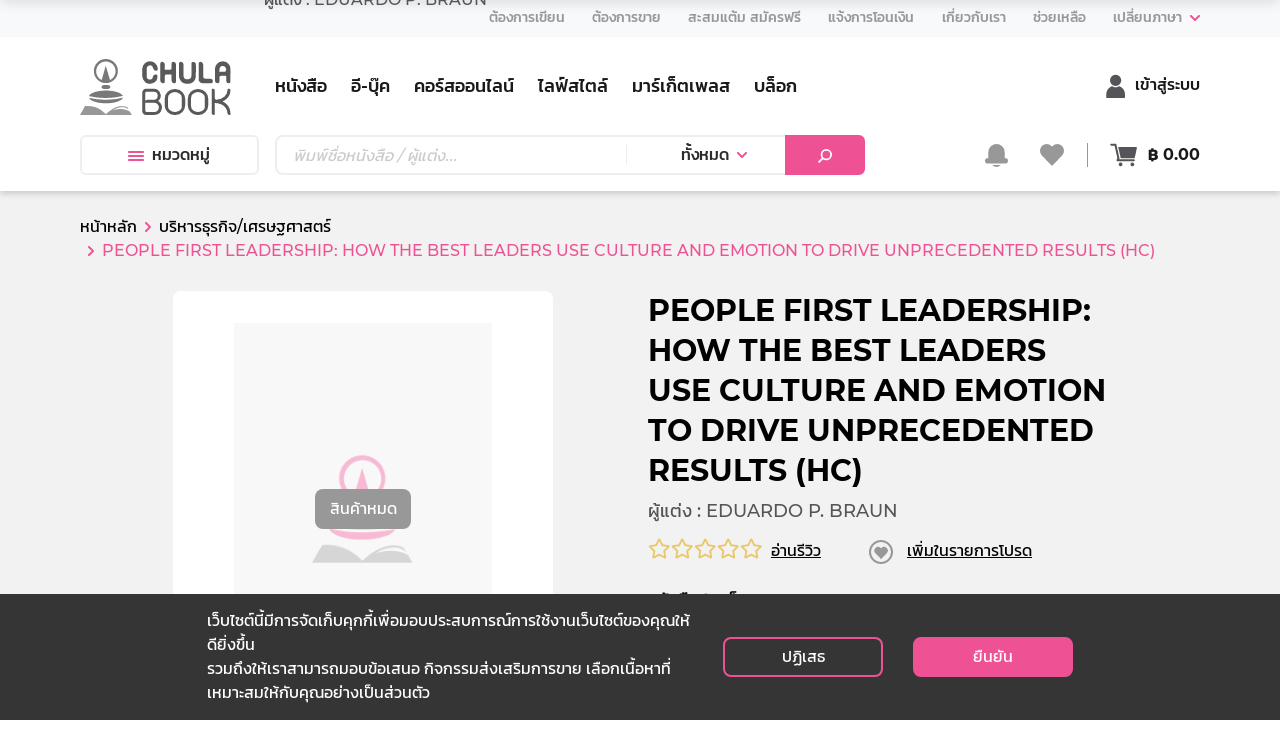

--- FILE ---
content_type: text/html; charset=utf-8
request_url: https://www.chulabook.com/business-economics/41394
body_size: 47737
content:
<!DOCTYPE html><html lang="th"><head><link rel="icon" href="https://www.chulabook.com/favicon.ico" type="image/x-icon"/><meta http-equiv="Content-Type" content="text/html;charset=UTF-8"/><meta charSet="UTF-8"/><meta name="robots" content="index, follow"/><meta http-equiv="X-UA-Compatible" content="IE=edge"/><meta name="viewport" content="width=device-width, initial-scale=1"/><link href="https://cdnjs.cloudflare.com/ajax/libs/font-awesome/5.11.2/css/all.css" rel="stylesheet"/><link async="" rel="stylesheet" type="text/css" charSet="UTF-8" href="https://cdnjs.cloudflare.com/ajax/libs/slick-carousel/1.6.0/slick.min.css"/><link async="" rel="stylesheet" type="text/css" href="https://cdnjs.cloudflare.com/ajax/libs/slick-carousel/1.6.0/slick-theme.min.css"/><script src="https://www.chulabook.com/js/jquery-3.4.1.min.js"></script><script src="https://www.chulabook.com/js/popper.min.js"></script><script type="text/javascript" src="https://www.chulabook.com/js/jquery-ui.min.js"></script><script src="https://www.chulabook.com/js/bootstrap.min.js"></script><script src="https://www.chulabook.com/js/lottie-player.js"></script><meta name="facebook-domain-verification" content="8v2lzq8gw27fxcz0px4hwwn4yh9z8s"/><link async="" rel="stylesheet" type="text/css" media="screen and (min-width: 992px)" href="https://www.chulabook.com/css/bootstrap.css"/><link async="" rel="stylesheet" type="text/css" media="screen and (min-width: 992px)" href="https://www.chulabook.com/css/datetime.css"/><link async="" rel="stylesheet" type="text/css" media="screen and (min-width: 992px)" href="https://www.chulabook.com/css/font.css"/><link async="" rel="stylesheet" type="text/css" media="screen and (min-width: 992px)" href="https://www.chulabook.com/css/main.css"/><link async="" rel="stylesheet" type="text/css" media="screen and (min-width: 992px)" href="https://www.chulabook.com/css/product.css"/><link async="" rel="stylesheet" type="text/css" media="screen and (min-width: 992px)" href="https://www.chulabook.com/css/style.css"/><link async="" rel="stylesheet" type="text/css" media="screen and (min-width: 992px)" href="https://www.chulabook.com/css/style_laptop.css"/><link async="" rel="stylesheet" type="text/css" media="screen and (min-width: 992px)" href="https://www.chulabook.com/css/style_ipad_landscape.css"/><link async="" rel="stylesheet" type="text/css" media="screen and (min-width: 992px)" href="https://www.chulabook.com/css/style_ipad_portrait.css"/><link async="" rel="stylesheet" type="text/css" media="screen and (min-width: 992px)" href="https://www.chulabook.com/css/style_mobile.css"/><link async="" rel="stylesheet" type="text/css" media="screen and (min-width: 992px)" href="https://www.chulabook.com/css/shimmer.css"/><link async="" rel="stylesheet" type="text/css" media="screen and (min-width: 992px)" href="https://www.chulabook.com/css/blog.css"/><link async="" rel="stylesheet" type="text/css" media="screen and (min-width: 992px)" href="https://www.chulabook.com/css/blog-edittor.css"/><link async="" rel="stylesheet" type="text/css" media="screen and (min-width: 992px)" href="https://www.chulabook.com/css/marketplace/shop_slide.css"/><link async="" rel="stylesheet" type="text/css" media="screen and (max-width: 991px)" href="https://www.chulabook.com/mobile/css/bootstrap.min.css"/><link async="" rel="stylesheet" type="text/css" media="screen and (max-width: 991px)" href="https://www.chulabook.com/mobile/css/cart.css"/><link async="" rel="stylesheet" type="text/css" media="screen and (max-width: 991px)" href="https://www.chulabook.com/mobile/css/dashboard.css"/><link async="" rel="stylesheet" type="text/css" media="screen and (max-width: 991px)" href="https://www.chulabook.com/mobile/css/datetime.css"/><link async="" rel="stylesheet" type="text/css" media="screen and (max-width: 991px)" href="https://www.chulabook.com/mobile/css/font.css"/><link async="" rel="stylesheet" type="text/css" media="screen and (max-width: 991px)" href="https://www.chulabook.com/mobile/css/home.css"/><link async="" rel="stylesheet" type="text/css" media="screen and (max-width: 991px)" href="https://www.chulabook.com/mobile/css/order.css"/><link async="" rel="stylesheet" type="text/css" media="screen and (max-width: 991px)" href="https://www.chulabook.com/mobile/css/product.css"/><link async="" rel="stylesheet" type="text/css" media="screen and (max-width: 991px)" href="https://www.chulabook.com/mobile/css/blog.css"/><link async="" rel="stylesheet" type="text/css" media="screen and (max-width: 991px)" href="https://www.chulabook.com/mobile/css/blog-edittor.css"/><link async="" rel="stylesheet" type="text/css" media="screen and (max-width: 991px)" href="https://www.chulabook.com/mobile/css/change.css"/><link async="" rel="stylesheet" type="text/css" media="screen and (max-width: 991px)" href="https://www.chulabook.com/mobile/css/seller.css"/><script defer="" src="https://www.chulabook.com/js/masonry.pkgd.min.js"></script><meta property="fb:app_id" content="215297538010306"/><noscript><img height="1" width="1" src="https://www.facebook.com/tr?id=545722546472856&amp;ev=PageView&amp;noscript=1"/></noscript><script>
            !function(f,b,e,v,n,t,s)
            {if(f.fbq)return;n=f.fbq=function(){n.callMethod?
            n.callMethod.apply(n,arguments):n.queue.push(arguments)};
            if(!f._fbq)f._fbq=n;n.push=n;n.loaded=!0;n.version='2.0';
            n.queue=[];t=b.createElement(e);t.async=!0;
            t.src=v;s=b.getElementsByTagName(e)[0];
            s.parentNode.insertBefore(t,s)}(window, document,'script',
            'https://connect.facebook.net/en_US/fbevents.js');
            fbq('init', '545722546472856');
            fbq('track', 'PageView');
          </script><script async="" src="https://www.googletagmanager.com/gtag/js?id=G-2NLL4XNRRL"></script><script>
            window.dataLayer = window.dataLayer || [];
            function gtag(){dataLayer.push(arguments);}
            gtag('js', new Date());
          
            gtag('config', 'G-2NLL4XNRRL');
          
          </script><link rel="stylesheet" href="/css/content-styles.css"/><link rel="stylesheet" href="/css/style_prodetail_only.css"/><title>PEOPLE FIRST LEADERSHIP: HOW THE BEST LEADERS USE CULTURE AND EMOTION TO DRIVE UNPRECEDENTED RESULTS (HC) | ศูนย์หนังสือจุฬาฯ</title><link rel="canonical" href="https://www.chulabook.com/business-economics/41394"/><meta name="description" content="สั่งซื้อ บริหารธุรกิจ/เศรษฐศาสตร์ PEOPLE FIRST LEADERSHIP: HOW THE BEST LEADERS USE CULTURE AND EMOTION TO DRIVE UNPRECEDENTED RESULTS (HC) ราคาพิเศษ ที่ร้านหนังสือศูนย์หนังสือจุฬาฯ"/><meta name="keywords" content="ร้านหนังสือ, ร้านหนังสือออนไลน์, PEOPLE FIRST LEADERSHIP: HOW THE BEST LEADERS USE CULTURE AND EMOTION TO DRIVE UNPRECEDENTED RESULTS (HC), EDUARDO P. BRAUN, บริหารธุรกิจ/เศรษฐศาสตร์, การบริหาร, การบริหารธุรกิจ, 9781259835407, ศูนย์หนังสือจุฬาฯ, CHULABOOK"/><meta property="og:type" content="website"/><meta property="og:title" content="PEOPLE FIRST LEADERSHIP: HOW THE BEST LEADERS USE CULTURE AND EMOTION TO DRIVE UNPRECEDENTED RESULTS (HC) | ศูนย์หนังสือจุฬาฯ"/><meta property="og:description" content="สั่งซื้อ บริหารธุรกิจ/เศรษฐศาสตร์ PEOPLE FIRST LEADERSHIP: HOW THE BEST LEADERS USE CULTURE AND EMOTION TO DRIVE UNPRECEDENTED RESULTS (HC) ราคาพิเศษ ที่ร้านหนังสือศูนย์หนังสือจุฬาฯ"/><meta property="og:image" content="https://www.chulabook.com/images/book.png"/><meta property="og:url" content="https://www.chulabook.com/business-economics/41394"/><meta property="og:site_name" content="CHULABOOK"/><meta name="twitter:image" content="https://www.chulabook.com/images/book.png"/><meta name="twitter:title" content="PEOPLE FIRST LEADERSHIP: HOW THE BEST LEADERS USE CULTURE AND EMOTION TO DRIVE UNPRECEDENTED RESULTS (HC) | ศูนย์หนังสือจุฬาฯ"/><meta name="twitter:description" content="สั่งซื้อ บริหารธุรกิจ/เศรษฐศาสตร์ PEOPLE FIRST LEADERSHIP: HOW THE BEST LEADERS USE CULTURE AND EMOTION TO DRIVE UNPRECEDENTED RESULTS (HC) ราคาพิเศษ ที่ร้านหนังสือศูนย์หนังสือจุฬาฯ"/><meta name="twitter:site" content="CHULABOOK"/><meta name="twitter:creator" content="CHULABOOK"/><meta name="next-head-count" content="64"/><link rel="preload" href="/_next/static/css/styles.de20eccd.chunk.css" as="style"/><link rel="stylesheet" href="/_next/static/css/styles.de20eccd.chunk.css"/><link rel="preload" href="/_next/static/chunks/main-816abec943e64e9f24d0.js" as="script"/><link rel="preload" href="/_next/static/chunks/webpack-196c9312c8b6eba4b29b.js" as="script"/><link rel="preload" href="/_next/static/chunks/framework.deade44f1fcbf63ed497.js" as="script"/><link rel="preload" href="/_next/static/chunks/commons.b7e18aba4e3c39b968c8.js" as="script"/><link rel="preload" href="/_next/static/chunks/76aeb4aadd2f83989d688bd94484880f16f48080.967c64c909a544bf93bf.js" as="script"/><link rel="preload" href="/_next/static/chunks/abfc0d30688c925830ddb45061a6ff58c69d7c02.789b03eabe09e766b0ef.js" as="script"/><link rel="preload" href="/_next/static/chunks/b06ec1f8ad827e8916c831336b2e3293e3424465.59f12ba7ed499683e12d.js" as="script"/><link rel="preload" href="/_next/static/chunks/styles.eff5c7da1a2b12adca18.js" as="script"/><link rel="preload" href="/_next/static/chunks/pages/_app-e4ba32e1f2dd6836ec05.js" as="script"/><link rel="preload" href="/_next/static/chunks/56b91cafdb37a91543b97868cf7221dcef9aff7a.97fdac540dc2e381bf76.js" as="script"/><link rel="preload" href="/_next/static/chunks/0612f9e41f8f5f7bfca1fc483ab088c19e0af019.2df1189b4b4044c30d3d.js" as="script"/><link rel="preload" href="/_next/static/chunks/5c4740145e67d2d84925413e8c5735a6e8094d4b.0b19a78a496054223d4f.js" as="script"/><link rel="preload" href="/_next/static/chunks/9fe0607ccd9700cc96ae1a3614d55b89addae8b3.059e8704e703f36b8af0.js" as="script"/><link rel="preload" href="/_next/static/chunks/3b6068bd6e7abd274f2756cbe4b7d3a4305ea9b2.bf08b1fceacae342e371.js" as="script"/><link rel="preload" href="/_next/static/chunks/5e5d99666527a2e711c2ea24e7a2cedb84a0a8cd.c9d905abbd02218c4a4f.js" as="script"/><link rel="preload" href="/_next/static/chunks/05080c3a7af62c5cd5a06ddcd8312a420677db24.d49262d83c2926dcdb7b.js" as="script"/><link rel="preload" href="/_next/static/chunks/27b313f05eaf53ce2df6c8301add56ec7952d44c.590187a1c78278b52c23.js" as="script"/><link rel="preload" href="/_next/static/chunks/3d2823ff778abf8892a042046ce4873be42d81f8.49e005099f9a323044e8.js" as="script"/><link rel="preload" href="/_next/static/chunks/5b8df4063a1ead5e4439e084428202ff84857728.374da38f880e543feec5.js" as="script"/><link rel="preload" href="/_next/static/chunks/91c320b8457a8455acea00106105d0dcbae57602.ed38e53375d8dabb0244.js" as="script"/><link rel="preload" href="/_next/static/chunks/a03696546a96c6278659d14d65f90b7c819a237d.51a017e6700c5f5bc052.js" as="script"/><link rel="preload" href="/_next/static/chunks/bbe9d9116471f60e125c2493a45e44a807cfac2d.893d6b057adbabe96076.js" as="script"/><link rel="preload" href="/_next/static/chunks/542ad26c19b9023b087b07774418560c39e02bea.5cf8b76059ae32658971.js" as="script"/><link rel="preload" href="/_next/static/chunks/pages/%5Bproduct_cate%5D/%5Bproduct_id%5D-e062ff5f5d162ea2afba.js" as="script"/></head><body><div id="__next"><div style="height:3px"><div class="styles_loading-bar__13vNf  " style="width:0%;background:#f11946"></div></div><div class="backdrop bg-white"></div><div class="loading-animation"><img src="/icon/Cubook-Loading.gif"/></div><div><div class="d-block-1200-up navbar-main  box-shadow" style="margin-top:-3px;transform:translateY(0)"><div class="help-menu"><div class="container"><div class="d-flex justify-content-end"><ul class="help-bar"><li class="nav-item"><a class="nav-link"><span class="font-14-h5">ต้องการเขียน</span></a></li><li class="nav-item"><a class="nav-link" href="https://seller.chulabook.com" target="_blank"><span class="font-14-h5">ต้องการขาย</span></a></li><li class="nav-item"><a class="nav-link"><span class="font-14-h5">สะสมแต้ม สมัครฟรี</span></a></li><li class="nav-item"><a class="nav-link"><span class="font-14-h5">แจ้งการโอนเงิน</span></a></li><li class="nav-item"><a class="nav-link" href="/about/history"><span class="font-14-h5">เกี่ยวกับเรา</span></a></li><li class="nav-item"><a class="nav-link" href="/help/faq"><span class="font-14-h5">ช่วยเหลือ</span></a></li><li class="nav-item"><div class="dropdown nav-link pr-0"><button class="p-0" type="button" data-toggle="dropdown" aria-haspopup="true" aria-expanded="false"><span class="font-14-h5">เปลี่ยนภาษา</span> <img class="ml-1" src="https://www.chulabook.com/images/arrow-down.svg" alt="ศูนย์หนังสือจุฬาฯ"/></button><div class=" dropdown-menu dropdown-menu-right" style="min-width:100px"><a class="dropdown-item ch-lang font-14-h5 ">ไทย</a><a class="dropdown-item ch-lang font-14-h5 ">English</a></div></div></li></ul></div></div></div><div class="bg-white"><div class="container"><nav class="navbar navbar-expand-lg navbar-light px-0"><div class="row mx-0 w-100 px-0"><div class="col-2 pl-0"><a class="navbar-brand" href="/"><img src="https://www.chulabook.com/icon/logo.svg" class="mar-t-2" height="56" alt="ศูนย์หนังสือจุฬาฯ"/></a></div><div class="col-8 d-flex align-items-center justify-content-start"><div class="d-none d-xxl-flex align-items-center"><ul class="navbar-nav mt-0"><li class="nav-item"><a class="nav-link" href="/main-book"><span class="mb-0 font-h4">หนังสือ</span></a></li><li class="nav-item"><a class="nav-link" href="/main-ebook"><span class="mb-0 font-h4">อี-บุ๊ค</span></a></li><li class="nav-item"><a class="nav-link" href="/main-course-online"><span class="mb-0 font-h4">คอร์สออนไลน์</span></a></li><li class="nav-item"><a class="nav-link" href="/main-stationeries"><span class="mb-0 font-h4">ไลฟ์สไตล์</span></a></li><li class="nav-item"><a class="nav-link" href="/marketplace"><span class="mb-0 font-h4">มาร์เก็ตเพลส</span></a></li><li class="nav-item"><a class="nav-link" href="/blog"><span class="mb-0 font-h4">บล็อก</span></a></li><li class="nav-item"><a class="nav-link" href="/promotion"><span class="mb-0 font-h4">โปรโมชั่น</span></a></li><li class="nav-item"><a class="nav-link" href="/news"><span class="mb-0 font-h4">ข่าวสารและกิจกรรม</span></a></li></ul></div><div class="d-flex d-xxl-none align-items-center"><ul class="navbar-nav mt-0"><li class="nav-item"><a class="nav-link" href="/main-book"><span class="mb-0 font-h4">หนังสือ</span></a></li><li class="nav-item"><a class="nav-link" href="/main-ebook"><span class="mb-0 font-h4">อี-บุ๊ค</span></a></li><li class="nav-item"><a class="nav-link" href="/main-course-online"><span class="mb-0 font-h4">คอร์สออนไลน์</span></a></li><li class="nav-item"><a class="nav-link" href="/main-stationeries"><span class="mb-0 font-h4">ไลฟ์สไตล์</span></a></li><li class="nav-item"><a class="nav-link" href="/marketplace"><span class="mb-0 font-h4">มาร์เก็ตเพลส</span></a></li><li class="nav-item"><a class="nav-link" href="/blog"><span class="mb-0 font-h4">บล็อก</span></a></li></ul></div></div><div class="col-2 d-flex align-items-center px-0 justify-content-end"><div class="text-right"><a class="text-default pl-3" href="/login"><img alt="ศูนย์หนังสือจุฬาฯ" src="https://www.chulabook.com/icon/user.svg" class="w-auto icon-header"/><span class="font-h5">เข้าสู่ระบบ</span></a></div></div></div></nav><div class="pb-3"><div class="row mx-0 w-100 px-0"><div class="col-2 pl-0"><div class="position-relative"><button class="btn btn-category text-capitalize"><img src="https://www.chulabook.com/images/berger.svg" alt="ศูนย์หนังสือจุฬาฯ" class="pr-2 w-auto icon-header "/>หมวดหมู่</button><div class="popover-category"><div class="popover-tap-area"><div class="popover-tap"><div class="popover-tap-title active book-color"><span class="font-h5">หนังสือ</span></div><div class="popover-tap-title"><span class="font-h5">อี-บุ๊ค</span></div><div class="popover-tap-title"><span class="font-h5">คอร์สออนไลน์</span></div><div class="popover-tap-title"><span class="font-h5">ไลฟ์สไตล์</span></div></div><div class="popover-in-pop"></div></div><div class="popover-category-list"><div class="main-cate-all"><a class="text-black" href="/books/false"><span class="font-h5 cursor-pointer book-color"> <!-- -->ทั้งหมด</span></a></div><div class="grid"></div></div></div></div></div><div class="col-7"><div class="search-box mr-3"><div class="input-group"><input type="text" name="search" value="" class="form-control placeholder" placeholder="พิมพ์ชื่อหนังสือ / ผู้แต่ง... " aria-label="Text input with dropdown button"/><div class="input-group-append"><div class="btn-group w-100"><button type="button" class="btn dropdown-toggle btn-category" data-toggle="dropdown">ทั้งหมด</button><div class="dropdown-menu"><a class="dropdown-item">ทั้งหมด</a><a class="dropdown-item">หนังสือ</a><a class="dropdown-item">อี-บุ๊ค</a><a class="dropdown-item">คอร์สออนไลน์</a><a class="dropdown-item">ไลฟ์สไตล์</a><a class="dropdown-item">มาร์เก็ตเพลส</a><a class="dropdown-item">บล็อก</a></div></div><button class="btn btn-primary" style="width:80px;min-width:80px" type="button"><img alt="ศูนย์หนังสือจุฬาฯ" src="https://www.chulabook.com/images/Search.svg"/></button></div></div></div></div><div class="col-3 d-flex align-items-center px-0 justify-content-end"><div class="position-relative px-3 float-right"><a><img src="https://www.chulabook.com/icon/bell2.svg" class="w-auto icon-header" alt="ศูนย์หนังสือจุฬาฯ"/></a><div class="popup-container notification d-none"><div class="popup-container-list"></div></div></div><a class="text-default pl-0 pr-3 position-relative float-right border-right-same"><img alt="ศูนย์หนังสือจุฬาฯ" src="https://www.chulabook.com/icon/heart2.svg" class="w-auto icon-header"/></a><div class="text-right"><div class="position-relative pl-3 float-right"><a class="text-default d-flex align-items-center"><div class="popup-container-count"><img src="https://www.chulabook.com/icon/cart.svg" alt="ศูนย์หนังสือจุฬาฯ" class="pr-1 w-auto icon-header icon-cart"/></div><b>฿ <!-- -->0.00</b></a><div class="popup-container cart d-none"><div class="popup-container-list"></div><div class="popup-container-summary"><p class="text-center m-0"><b>ราคารวม : ฿ <!-- -->0.00</b></p></div><div class="popup-container-footer"><button type="button" class="btn btn-primary w-100">ดูรถเข็น ( <!-- -->0<!-- --> )</button></div></div></div></div></div></div></div></div></div></div><div class="d-block-1200-down  box-shadow" style="margin-top:-3px"><div class="help-menu"><div class="container"><div class="d-flex justify-content-end"><ul class="help-bar"><li class="nav-item"><a class="nav-link"><span class="font-14-h5">ต้องการเขียน</span></a></li><li class="nav-item"><a class="nav-link" href="https://seller.chulabook.com" target="_blank"><span class="font-14-h5">ต้องการขาย</span></a></li><li class="nav-item"><a class="nav-link"><span class="font-14-h5">สะสมแต้ม สมัครฟรี</span></a></li><li class="nav-item"><a class="nav-link"><span class="font-14-h5">แจ้งการโอนเงิน</span></a></li><li class="nav-item"><a class="nav-link" href="/about/history"><span class="font-14-h5">เกี่ยวกับเรา</span></a></li><li class="nav-item"><a class="nav-link" href="/help/faq"><span class="font-14-h5">ช่วยเหลือ</span></a></li><li class="nav-item"><div class="dropdown nav-link pr-0"><button class="p-0" type="button" data-toggle="dropdown" aria-haspopup="true" aria-expanded="false"><span class="font-14-h5">เปลี่ยนภาษา</span> <img class="ml-1" src="https://www.chulabook.com/images/arrow-down.svg" alt="ศูนย์หนังสือจุฬาฯ"/></button><div class=" dropdown-menu dropdown-menu-right" style="min-width:100px"><a class="dropdown-item text-light-grey font-14 text-black">ไทย</a><a class="dropdown-item text-light-grey font-14 text-black">English</a></div></div></li></ul></div></div></div><div class="bg-white"><div class="container"><nav class="navbar navbar-expand-lg navbar-light px-0"><div class="row mx-0 w-100 px-0"><div class="col-2 pl-0"><a class="navbar-brand" href="/"><img alt="ศูนย์หนังสือจุฬาฯ" src="https://www.chulabook.com/icon/logo.svg" height="40"/></a></div><div class="col-7 d-flex align-items-center"><ul class="d-flex my-auto align-items-center px-0"><div class="d-none d-lg-flex"><li class="nav-item none-list"><a class="nav-link " href="/main-book"><span class="mb-0 font-h4">หนังสือ</span></a></li><li class="nav-item none-list"><a class="nav-link " href="/main-ebook"><span class="mb-0 font-h4">อี-บุ๊ค</span></a></li><li class="nav-item none-list"><a class="nav-link " href="/main-course-online"><span class="mb-0 font-h4">คอร์สออนไลน์</span></a></li><li class="nav-item none-list"><a class="nav-link " href="/main-stationeries"><span class="mb-0 font-h4">ไลฟ์สไตล์</span></a></li></div><div class="d-flex d-lg-none "><li class="nav-item none-list"><a class="nav-link " href="/main-book"><span class="mb-0 font-h4">หนังสือ</span></a></li><li class="nav-item none-list"><a class="nav-link " href="/main-ebook"><span class="mb-0 font-h4">อี-บุ๊ค</span></a></li><li class="nav-item none-list"><a class="nav-link " href="/main-course-online"><span class="mb-0 font-h4">คอร์สออนไลน์</span></a></li></div><li class="nav-item none-list"><div class="btn-group profile "><a class="text-default d-flex pl-3" data-toggle="dropdown"><span class="mb-0 font-h4">เพิ่มเติม</span><img alt="ศูนย์หนังสือจุฬาฯ" class="ml-2 w-10px" src="https://www.chulabook.com/images/arrow-down.svg"/></a><div class="dropdown-menu right profile"><ul class="d-none d-lg-block mt-0"><li class="nav-item none-list"><a class="nav-link" href="/marketplace"><span class="mb-0 font-h4">มาร์เก็ตเพลส</span></a></li><li class="nav-item none-list"><a class="nav-link" href="/blog"><span class="mb-0 font-h4">บล็อก</span></a></li><li class="nav-item none-list"><a class="nav-link" href="/promotion"><span class="mb-0 font-h4">โปรโมชั่น</span></a></li><li class="nav-item none-list"><a class="nav-link" href="/news"><span class="mb-0 font-h4">ข่าวสารและกิจกรรม</span></a></li></ul><ul class="d-block d-lg-none  mt-0"><li class="nav-item none-list"><a class="nav-link" href="/main-stationeries"><span class="mb-0 font-h4">ไลฟ์สไตล์</span></a></li><li class="nav-item none-list"><a class="nav-link" href="/marketplace"><span class="mb-0 font-h4">มาร์เก็ตเพลส</span></a></li><li class="nav-item none-list"><a class="nav-link" href="/blog"><span class="mb-0 font-h4">บล็อก</span></a></li><li class="nav-item none-list"><a class="nav-link" href="/promotion"><span class="mb-0 font-h4">โปรโมชั่น</span></a></li><li class="nav-item none-list"><a class="nav-link" href="/news"><span class="mb-0 font-h4">ข่าวสารและกิจกรรม</span></a></li></ul></div></div></li></ul></div><div class="col-3 d-flex align-items-center px-0 justify-content-end align-self-end"><div class="position-relative pl-3 float-right border-right-same"><a><img src="https://www.chulabook.com/icon/bell2.svg" alt="ศูนย์หนังสือจุฬาฯ" class="w-auto icon-header"/></a><div class="popup-container notification  d-none"><div class="popup-container-list"></div></div></div><div class="text-right"><a class="text-default pl-3 d-flex" href="/login"><img alt="ศูนย์หนังสือจุฬาฯ" src="https://www.chulabook.com/icon/user.svg" class="w-auto icon-header"/><span class="align-self-center ellipsis font-h5">เข้าสู่ระบบ</span></a></div></div></div></nav><div class="pb-3"><div class="row mx-0 w-100 px-0"><div class="col-1 pl-0"><div class="position-relative"><button class="btn-lower1200 btn-category"><img src="https://www.chulabook.com/images/berger.svg" alt="ศูนย์หนังสือจุฬาฯ" class="w-auto icon-header"/></button><div class="layout-bg-menu-out"></div><div class="nav-menu-1199down"><div class="h-56px bg-light-gray"><a class="btn-close-right "></a></div><div class="popover-tap"><div class="popover-tap-title active book-color"><span class="font-h5">หนังสือ</span></div><div class="popover-tap-title"><span class="font-h5">อี-บุ๊ค</span></div><div class="popover-tap-title"><span class="font-h5">คอร์สออนไลน์</span></div><div class="popover-tap-title"><span class="font-h5">ไลฟ์สไตล์</span></div></div><div class="layout-menu-cate"></div></div></div></div><div class="col-8"><div class="search-box undefined"><div class="input-group"><input type="text" name="search" value="" class="form-control placeholder" placeholder="พิมพ์ชื่อหนังสือ / ผู้แต่ง... " aria-label="Text input with dropdown button"/><div class="input-group-append"><div class="btn-group w-100"><button type="button" class="btn dropdown-toggle btn-category" data-toggle="dropdown">ทั้งหมด</button><div class="dropdown-menu"><a class="dropdown-item">ทั้งหมด</a><a class="dropdown-item">หนังสือ</a><a class="dropdown-item">อี-บุ๊ค</a><a class="dropdown-item">คอร์สออนไลน์</a><a class="dropdown-item">ไลฟ์สไตล์</a><a class="dropdown-item">มาร์เก็ตเพลส</a><a class="dropdown-item">บล็อก</a></div></div><button class="btn btn-primary" style="width:80px;min-width:80px" type="button"><img alt="ศูนย์หนังสือจุฬาฯ" src="https://www.chulabook.com/images/Search.svg"/></button></div></div></div></div><div class="col-3 d-flex align-items-center px-0 justify-content-end"><div class="text-right "><div class="position-relative float-right"><a class="text-default d-flex align-items-center"><div class="popup-container-count"><img src="https://www.chulabook.com/icon/cart.svg" alt="ศูนย์หนังสือจุฬาฯ" class="pr-1 w-auto icon-header icon-cart"/></div><b>฿ <!-- -->0.00</b></a><div class="popup-container cart d-none"><div class="popup-container-list"></div><div class="popup-container-summary"><p class="text-center m-0"><b>ราคารวม : ฿ <!-- -->0.00</b></p></div><div class="popup-container-footer"><button type="button" class="btn btn-primary w-100">ดูรถเข็น ( <!-- -->0<!-- --> )</button></div></div></div></div></div></div></div></div></div></div></div><div class="d-block-1200-up navbar-sub  box-shadow hide"><div class="bg-white"><div class="container"><nav class="navbar navbar-expand-lg navbar-light px-0"><div class="row mx-0 w-100 px-0"><div class="col-2 pl-0"><a class="navbar-brand" href="/"><img src="https://www.chulabook.com/icon/logo.svg" height="56" alt="ศูนย์หนังสือจุฬาฯ"/></a></div><div class="col-6 d-flex align-items-center"><div class="search-box mr-3"><div class="input-group"><input type="text" name="search" value="" class="form-control placeholder" placeholder="พิมพ์ชื่อหนังสือ / ผู้แต่ง... " aria-label="Text input with dropdown button"/><div class="input-group-append"><div class="btn-group w-100"><button type="button" class="btn dropdown-toggle btn-category" data-toggle="dropdown">ทั้งหมด</button><div class="dropdown-menu"><a class="dropdown-item">ทั้งหมด</a><a class="dropdown-item">หนังสือ</a><a class="dropdown-item">อี-บุ๊ค</a><a class="dropdown-item">คอร์สออนไลน์</a><a class="dropdown-item">ไลฟ์สไตล์</a><a class="dropdown-item">มาร์เก็ตเพลส</a><a class="dropdown-item">บล็อก</a></div></div><button class="btn btn-primary" style="width:80px;min-width:80px" type="button"><img alt="ศูนย์หนังสือจุฬาฯ" src="https://www.chulabook.com/images/Search.svg"/></button></div></div></div></div><div class="col-4 d-flex align-items-center px-0 justify-content-end"><div class="text-right"><a class="text-default pl-3 d-flex" href="/login"><img alt="ศูนย์หนังสือจุฬาฯ" src="https://www.chulabook.com/icon/user.svg" class="w-auto icon-header"/><span class="align-self-center ellipsis font-h5">เข้าสู่ระบบ</span></a></div><div class="position-relative px-3 float-right"><a><img alt="ศูนย์หนังสือจุฬาฯ" src="https://www.chulabook.com/icon/bell2.svg" class="w-auto icon-header"/></a><div class="popup-container notification d-none"><div class="popup-container-list"></div></div></div><div class="text-right"><div class="position-relative pl-3 float-right"><a class="text-default d-flex align-items-center"><div class="popup-container-count"><img src="https://www.chulabook.com/icon/cart.svg" alt="ศูนย์หนังสือจุฬาฯ" class="pr-1 w-auto icon-header icon-cart"/></div><b>฿ <!-- -->0.00</b></a><div class="popup-container cart d-none"><div class="popup-container-list"></div><div class="popup-container-summary"><p class="text-center m-0"><b>ราคารวม : ฿ <!-- -->0.00</b></p></div><div class="popup-container-footer"><button type="button" class="btn btn-primary w-100">ดูรถเข็น ( <!-- -->0<!-- --> )</button></div></div></div></div></div></div></nav></div></div></div><div class=" main-layout "><div class="container"><div class="row"><div class="col-12"><nav aria-label="breadcrumb"><ol class="breadcrumb"><li class="breadcrumb-item"><a href="/">หน้าหลัก</a></li><li class="breadcrumb-item"><a>Business Administration / Economics</a></li><li class="breadcrumb-item active"><a>PEOPLE FIRST LEADERSHIP: HOW THE BEST LEADERS USE CULTURE AND EMOTION TO DRIVE UNPRECEDENTED RESULTS (HC)</a></li></ol></nav></div></div><div class="row mx-0 justify-content-xl-center"><div class="col-lg-10 col-md-12 px-0"><div class="row"><div class="col-xl-5 col-md-5"><div class="detail-img  text-center set-stock"><div class="c-img h-100 center-img"><img src="https://www.chulabook.com/images/book.png" class="img-fluid" alt="PEOPLE FIRST LEADERSHIP: HOW THE BEST LEADERS USE CULTURE AND EMOTION TO DRIVE UNPRECEDENTED RESULTS (HC)"/></div><div class="text-stock">สินค้าหมด</div></div><div class="margin-slick mt-3"><div class="slick-slider slick-initialized"><div class="slick-list"><div class="slick-track" style="width:25%;left:0%"><div data-index="0" class="slick-slide slick-active slick-current" tabindex="-1" aria-hidden="false" style="outline:none;width:100%"><div><div class="detail-slide" tabindex="-1" style="width:100%;display:inline-block"><div class="sub-slide center-img"><img src="https://www.chulabook.com/images/book.png" class="img-fluid" alt="PEOPLE FIRST LEADERSHIP: HOW THE BEST LEADERS USE CULTURE AND EMOTION TO DRIVE UNPRECEDENTED RESULTS (HC)"/></div></div></div></div></div></div></div></div></div><div class="col-xl-1 col-lg-1 d-md-none d-lg-block"></div><div class="col-lg-6 col-md-7"><div class="detail-name"><h1 class="seo-text">PEOPLE FIRST LEADERSHIP: HOW THE BEST LEADERS USE CULTURE AND EMOTION TO DRIVE UNPRECEDENTED RESULTS (HC)</h1><p class="detail-author">ผู้แต่ง : EDUARDO P. BRAUN</p><div class="detail-vote"><div class="d-flex align-items-center"><span style="display:inline-block;direction:ltr"><span style="cursor:inherit;display:inline-block;position:relative"><span><span class="far fa-star font-star"></span></span><span style="display:inline-block;position:absolute;overflow:hidden;top:0;left:0;width:0%"><span class="fas fa-star font-star"></span></span></span><span style="cursor:inherit;display:inline-block;position:relative"><span><span class="far fa-star font-star"></span></span><span style="display:inline-block;position:absolute;overflow:hidden;top:0;left:0;width:0%"><span class="fas fa-star font-star"></span></span></span><span style="cursor:inherit;display:inline-block;position:relative"><span><span class="far fa-star font-star"></span></span><span style="display:inline-block;position:absolute;overflow:hidden;top:0;left:0;width:0%"><span class="fas fa-star font-star"></span></span></span><span style="cursor:inherit;display:inline-block;position:relative"><span><span class="far fa-star font-star"></span></span><span style="display:inline-block;position:absolute;overflow:hidden;top:0;left:0;width:0%"><span class="fas fa-star font-star"></span></span></span><span style="cursor:inherit;display:inline-block;position:relative"><span><span class="far fa-star font-star"></span></span><span style="display:inline-block;position:absolute;overflow:hidden;top:0;left:0;width:0%"><span class="fas fa-star font-star"></span></span></span></span><a class="ml-2 text-review">อ่านรีวิว</a><div><img src="https://www.chulabook.com/icon/fav-none.svg" class="ml-5" alt="un-fav"/><a class="ml-2 text-review">เพิ่มในรายการโปรด</a></div></div></div><p class="mt-4 font-weight-bold">หนังสือปกแข็ง</p><div class="de-price pb-2"><p class="detail-price mb-0">  <!-- -->฿ 680.00</p><p class="detail-discount mx-5">800.00</p><p class="detail-save mb-0">ประหยัด<!-- --> <!-- -->15<!-- --> %</p></div><div class="mt-3 pb-3"><button type="button" class="btn btn-disabled-detail mr-3" disabled="">ซื้อทันที</button><button type="button" class="btn btn-disabled-outline-detail" disabled="">หยิบใส่รถเข็น</button></div><p class="pt-4"><font class="font-weight-bold pr-2">TAGS : </font><a class="mr-2" href="/books/business-economics"><button class="tag">บริหารธุรกิจ/เศรษฐศาสตร์</button></a><a class="mr-2" href="/books/business-economics/mass-administration"><button class="tag">การบริหาร</button></a><a class="mr-2" href="/books/business-economics/mass-administration/general-administration"><button class="tag">การบริหารธุรกิจ</button></a></p><div class="detail-social d-flex align-items-center"><p class="font-weight-bold mr-3">Share in social media : </p><button aria-label="facebook" class="react-share__ShareButton" style="background-color:transparent;border:none;padding:0;font:inherit;color:inherit;cursor:pointer"><img src="https://www.chulabook.com/icon/d-facebook.svg" alt="facebook"/></button><button aria-label="twitter" class="react-share__ShareButton" style="background-color:transparent;border:none;padding:0;font:inherit;color:inherit;cursor:pointer"><img src="https://www.chulabook.com/icon/d-twitter.svg" alt="twitter"/></button><button aria-label="line" class="react-share__ShareButton" style="background-color:transparent;border:none;padding:0;font:inherit;color:inherit;cursor:pointer"><img src="https://www.chulabook.com/icon/d-line.svg" alt="line"/></button></div></div></div></div></div></div><div class="row justify-content-lg-center mx-0 mt-4"><div class="col-xl-10 col-md-12 px-0"><div class="bg-white br-8"><div class="row py-lg-0 py-2"><div class="col-xl-4 col-md-5 pr-md-0"><div class="detail-des"><h2 class="pb-3 font-h5">ข้อมูลหนังสือ</h2><p><i class="fas fa-chevron-right text-pink mr-3"></i>Barcode : <!-- -->9781259835407</p><p><i class="fas fa-chevron-right text-pink mr-3"></i>ISBN : <!-- -->9781259835407</p><p><i class="fas fa-chevron-right text-pink mr-3"></i>ขนาด<!-- --> ( w x h ) : <!-- -->0<!-- --> x <!-- -->0<!-- --> mm.</p><p><i class="fas fa-chevron-right text-pink mr-3"></i>จำนวนหน้า<!-- --> : <!-- -->304<!-- --> <!-- -->หน้า</p><p><i class="fas fa-chevron-right text-pink mr-3"></i>ปีพิมพ์<!-- --> : <!-- -->1<!-- --> / <!-- -->2017</p><p><i class="fas fa-chevron-right text-pink mr-3"></i>หมวดหนังสือ<!-- --> : <!-- -->การบริหารธุรกิจ</p></div></div><div class="col-xl-8 col-md-7"><div class="detail-des"><h2 class="pb-3 font-h5">รายละเอียดสินค้า<!-- --> : <!-- -->PEOPLE FIRST LEADERSHIP: HOW THE BEST LEADERS USE CULTURE AND EMOTION TO DRIVE UNPRECEDENTED RESULTS (HC)</h2><div class="show-editor ck ck-content"><p>null</p></div></div></div></div></div></div></div></div><div class="bg-white my-5 pb-5"><div><div class="container pb-5"><div class="row"><div class="col-12 mt-5"><div class="text-center"><h2>สินค้าที่เกี่ยวข้อง</h2></div></div></div><div class="d-none d-xl-block"><div class="row mt-5"><div class="col-12 "><div class="slick-slider slickcard slick-initialized" dir="ltr"><button type="button" data-role="none" class="slick-arrow slick-prev slick-disabled" style="display:block"> <!-- -->Previous</button><div class="slick-list"><div class="slick-track" style="width:300%;left:0%"><div data-index="0" class="slick-slide slick-active slick-current" tabindex="-1" aria-hidden="false" style="outline:none;width:8.333333333333334%"><div><a class="py-lg-0 py-md-0 pb-5 col-3 mb-6" href="/business-economics/5078"><div class="product-main-grid"><div class="product-card cursor-pointer"><div class="show-logo d-flex justify-content-between align-items-center"><p class="p-12 main-shop"><img alt="ศูนย์หนังสือจุฬาฯ" src="https://www.chulabook.com/icon/cu-cook.svg" align="middle" class="icon-card mr-2"/><span> <!-- -->CHULABOOK</span></p><p><img alt="ศูนย์หนังสือจุฬาฯ" src="https://www.chulabook.com/icon/fav-none.svg" class=""/></p></div><div class="show-book"><div class="area-book"><img alt="MORE FEARLESS CHANGE: STRATEGIES FOR MAKING YOUR IDEAS HAPPEN" src="https://api.chulabook.com/images/pid-5078.jpg" align="middle" class="mh-100 mw-100 no-img mw-100per"/></div><div class="badge-pro"><img src="https://www.chulabook.com/icon/promotion.svg"/></div></div><div class="product-detail text-black"><h3 class="book-name">MORE FEARLESS CHANGE: STRATEGIES FOR MAKING YOUR IDEAS HAPPEN</h3><p class="book-author">ผู้แต่ง :  MANNS, M.L.</p><div class="d-flex mb-lg-2 mb-0"><p class="book-price mb-0 text-pink">฿ <!-- -->830.00</p></div></div><div class="btn-product-group text-center"><button class="btn  w-100 cart-animate  btn-primary"><span class="main">หยิบใส่รถเข็น</span><span class="sub">เพิ่มสำเร็จ</span><img alt="ศูนย์หนังสือจุฬาฯ" src="https://www.chulabook.com/icon/cartrun.svg" width="20"/></button><p class="pt-3 mb-0"><span class="text-black">อ่านเพิ่มเติม</span></p></div></div></div></a></div></div><div data-index="1" class="slick-slide slick-active" tabindex="-1" aria-hidden="false" style="outline:none;width:8.333333333333334%"><div><a class="py-lg-0 py-md-0 pb-5 col-3 mb-6" href="/business-economics/5091"><div class="product-main-grid"><div class="product-card cursor-pointer"><div class="show-logo d-flex justify-content-between align-items-center"><p class="p-12 main-shop"><img alt="ศูนย์หนังสือจุฬาฯ" src="https://www.chulabook.com/icon/cu-cook.svg" align="middle" class="icon-card mr-2"/><span> <!-- -->CHULABOOK</span></p><p><img alt="ศูนย์หนังสือจุฬาฯ" src="https://www.chulabook.com/icon/fav-none.svg" class=""/></p></div><div class="show-book"><div class="area-book"><img alt="BIG IDEAS TO BIG RESULTS: LEADING CORPORATE TRANSFORMATION IN A DISRUPTIVE WORLD (HC)" src="https://api.chulabook.com/images/pid-5091.jpg" align="middle" class="mh-100 mw-100 no-img mw-100per"/></div><div class="badge-pro"><img src="https://www.chulabook.com/icon/promotion.svg"/></div></div><div class="product-detail text-black"><h3 class="book-name">BIG IDEAS TO BIG RESULTS: LEADING CORPORATE TRANSFORMATION IN A DISRUPTIVE WORLD (HC)</h3><p class="book-author">ผู้แต่ง :  ROBERT H. MILES et al.</p><div class="d-flex mb-lg-2 mb-0"><p class="book-price mb-0 text-pink">฿ <!-- -->770.00</p></div></div><div class="btn-product-group text-center"><button class="btn  w-100 cart-animate  btn-primary"><span class="main">หยิบใส่รถเข็น</span><span class="sub">เพิ่มสำเร็จ</span><img alt="ศูนย์หนังสือจุฬาฯ" src="https://www.chulabook.com/icon/cartrun.svg" width="20"/></button><p class="pt-3 mb-0"><span class="text-black">อ่านเพิ่มเติม</span></p></div></div></div></a></div></div><div data-index="2" class="slick-slide slick-active" tabindex="-1" aria-hidden="false" style="outline:none;width:8.333333333333334%"><div><a class="py-lg-0 py-md-0 pb-5 col-3 mb-6" href="/business-economics/5190"><div class="product-main-grid"><div class="product-card cursor-pointer"><div class="show-logo d-flex justify-content-between align-items-center"><p class="p-12 main-shop"><img alt="ศูนย์หนังสือจุฬาฯ" src="https://www.chulabook.com/icon/cu-cook.svg" align="middle" class="icon-card mr-2"/><span> <!-- -->CHULABOOK</span></p><p><img alt="ศูนย์หนังสือจุฬาฯ" src="https://www.chulabook.com/icon/fav-none.svg" class=""/></p></div><div class="show-book"><div class="area-book"><img alt="WISHES WON&#x27;T BRING RICHES" src="https://api.chulabook.com/images/pid-5190.jpg" align="middle" class="mh-100 mw-100 no-img mw-100per"/></div><div class="badge-pro"><img src="https://www.chulabook.com/icon/promotion.svg"/></div></div><div class="product-detail text-black"><h3 class="book-name">WISHES WON&#x27;T BRING RICHES</h3><p class="book-author">ผู้แต่ง :  NAPOLEON HILL</p><div class="d-flex mb-lg-2 mb-0"><p class="book-price mb-0 text-pink">฿ <!-- -->199.00</p></div></div><div class="btn-product-group text-center"><button class="btn  w-100 cart-animate  btn-primary"><span class="main">หยิบใส่รถเข็น</span><span class="sub">เพิ่มสำเร็จ</span><img alt="ศูนย์หนังสือจุฬาฯ" src="https://www.chulabook.com/icon/cartrun.svg" width="20"/></button><p class="pt-3 mb-0"><span class="text-black">อ่านเพิ่มเติม</span></p></div></div></div></a></div></div><div data-index="3" class="slick-slide slick-active" tabindex="-1" aria-hidden="false" style="outline:none;width:8.333333333333334%"><div><a class="py-lg-0 py-md-0 pb-5 col-3 mb-6" href="/business-economics/5192"><div class="product-main-grid"><div class="product-card cursor-pointer"><div class="show-logo d-flex justify-content-between align-items-center"><p class="p-12 main-shop"><img alt="ศูนย์หนังสือจุฬาฯ" src="https://www.chulabook.com/icon/cu-cook.svg" align="middle" class="icon-card mr-2"/><span> <!-- -->CHULABOOK</span></p><p><img alt="ศูนย์หนังสือจุฬาฯ" src="https://www.chulabook.com/icon/fav-none.svg" class=""/></p></div><div class="show-book"><div class="area-book"><img alt="AUTHENTIC GRAVITAS: WHO STANDS OUT AND WHY (HC)" src="https://www.chulabook.com/images/book.png" align="middle" class="mh-100 mw-100 no-img mw-100per"/></div><div class="badge-pro"><img src="https://www.chulabook.com/icon/promotion.svg"/></div></div><div class="product-detail text-black"><h3 class="book-name">AUTHENTIC GRAVITAS: WHO STANDS OUT AND WHY (HC)</h3><p class="book-author">ผู้แต่ง :  REBECCA NEWTON</p><div class="d-flex mb-lg-2 mb-0"><p class="book-price mb-0 text-pink">฿ <!-- -->299.00</p></div></div><div class="btn-product-group text-center"><button class="btn  w-100 cart-animate  btn-primary"><span class="main">หยิบใส่รถเข็น</span><span class="sub">เพิ่มสำเร็จ</span><img alt="ศูนย์หนังสือจุฬาฯ" src="https://www.chulabook.com/icon/cartrun.svg" width="20"/></button><p class="pt-3 mb-0"><span class="text-black">อ่านเพิ่มเติม</span></p></div></div></div></a></div></div><div data-index="4" class="slick-slide" tabindex="-1" aria-hidden="true" style="outline:none;width:8.333333333333334%"><div><a class="py-lg-0 py-md-0 pb-5 col-3 mb-6" href="/business-economics/5287"><div class="product-main-grid"><div class="product-card cursor-pointer"><div class="show-logo d-flex justify-content-between align-items-center"><p class="p-12 main-shop"><img alt="ศูนย์หนังสือจุฬาฯ" src="https://www.chulabook.com/icon/cu-cook.svg" align="middle" class="icon-card mr-2"/><span> <!-- -->CHULABOOK</span></p><p><img alt="ศูนย์หนังสือจุฬาฯ" src="https://www.chulabook.com/icon/fav-none.svg" class=""/></p></div><div class="show-book"><div class="area-book"><img alt="THE SEVENTH SENSE: POWER, FORTUNE, AND SURVIVAL IN THE AGE OF NETWORKS (HC)" src="https://api.chulabook.com/images/pid-5287.jpg" align="middle" class="mh-100 mw-100 no-img mw-100per"/></div><div class="badge-pro"><img src="https://www.chulabook.com/icon/promotion.svg"/></div></div><div class="product-detail text-black"><h3 class="book-name">THE SEVENTH SENSE: POWER, FORTUNE, AND SURVIVAL IN THE AGE OF NETWORKS (HC)</h3><p class="book-author">ผู้แต่ง :  JOSHUA COOPER RAMO</p><div class="d-flex mb-lg-2 mb-0"><p class="book-price mb-0 text-pink">฿ <!-- -->99.00</p></div></div><div class="btn-product-group text-center"><button class="btn  w-100 cart-animate  btn-primary"><span class="main">หยิบใส่รถเข็น</span><span class="sub">เพิ่มสำเร็จ</span><img alt="ศูนย์หนังสือจุฬาฯ" src="https://www.chulabook.com/icon/cartrun.svg" width="20"/></button><p class="pt-3 mb-0"><span class="text-black">อ่านเพิ่มเติม</span></p></div></div></div></a></div></div><div data-index="5" class="slick-slide" tabindex="-1" aria-hidden="true" style="outline:none;width:8.333333333333334%"><div><a class="py-lg-0 py-md-0 pb-5 col-3 mb-6" href="/business-economics/5546"><div class="product-main-grid"><div class="product-card cursor-pointer"><div class="show-logo d-flex justify-content-between align-items-center"><p class="p-12 main-shop"><img alt="ศูนย์หนังสือจุฬาฯ" src="https://www.chulabook.com/icon/cu-cook.svg" align="middle" class="icon-card mr-2"/><span> <!-- -->CHULABOOK</span></p><p><img alt="ศูนย์หนังสือจุฬาฯ" src="https://www.chulabook.com/icon/fav-none.svg" class=""/></p></div><div class="show-book"><div class="area-book"><img alt="WISDOM AT WORK: THE MAKING OF A MODERN ELDER (HC)" src="https://api.chulabook.com/images/pid-5546.jpg" align="middle" class="mh-100 mw-100 no-img mw-100per"/></div><div class="badge-pro"><img src="https://www.chulabook.com/icon/promotion.svg"/></div></div><div class="product-detail text-black"><h3 class="book-name">WISDOM AT WORK: THE MAKING OF A MODERN ELDER (HC)</h3><p class="book-author">ผู้แต่ง :  CHIP CONLEY</p><div class="d-flex mb-lg-2 mb-0"><p class="book-price mb-0 text-pink">฿ <!-- -->199.00</p></div></div><div class="btn-product-group text-center"><button class="btn  w-100 cart-animate  btn-primary"><span class="main">หยิบใส่รถเข็น</span><span class="sub">เพิ่มสำเร็จ</span><img alt="ศูนย์หนังสือจุฬาฯ" src="https://www.chulabook.com/icon/cartrun.svg" width="20"/></button><p class="pt-3 mb-0"><span class="text-black">อ่านเพิ่มเติม</span></p></div></div></div></a></div></div><div data-index="6" class="slick-slide" tabindex="-1" aria-hidden="true" style="outline:none;width:8.333333333333334%"><div><a class="py-lg-0 py-md-0 pb-5 col-3 mb-6" href="/business-economics/5551"><div class="product-main-grid"><div class="product-card cursor-pointer"><div class="show-logo d-flex justify-content-between align-items-center"><p class="p-12 main-shop"><img alt="ศูนย์หนังสือจุฬาฯ" src="https://www.chulabook.com/icon/cu-cook.svg" align="middle" class="icon-card mr-2"/><span> <!-- -->CHULABOOK</span></p><p><img alt="ศูนย์หนังสือจุฬาฯ" src="https://www.chulabook.com/icon/fav-none.svg" class=""/></p></div><div class="show-book"><div class="area-book"><img alt="ALPHA GIRLS: THE WOMEN UPSTARTS WHO TOOK ON SILICON VALLEY&#x27;S MALE CULTURE AND MADE THE DEALS A LIFET" src="https://api.chulabook.com/images/pid-5551.JPG" align="middle" class="mh-100 mw-100 no-img mw-100per"/></div><div class="badge-pro"><img src="https://www.chulabook.com/icon/promotion.svg"/></div></div><div class="product-detail text-black"><h3 class="book-name">ALPHA GIRLS: THE WOMEN UPSTARTS WHO TOOK ON SILICON VALLEY&#x27;S MALE CULTURE AND MADE THE DEALS A LIFET</h3><p class="book-author">ผู้แต่ง :  JULIAN GUTHRIE</p><div class="d-flex mb-lg-2 mb-0"><p class="book-price mb-0 text-pink">฿ <!-- -->299.00</p></div></div><div class="btn-product-group text-center"><button class="btn  w-100 cart-animate  btn-primary"><span class="main">หยิบใส่รถเข็น</span><span class="sub">เพิ่มสำเร็จ</span><img alt="ศูนย์หนังสือจุฬาฯ" src="https://www.chulabook.com/icon/cartrun.svg" width="20"/></button><p class="pt-3 mb-0"><span class="text-black">อ่านเพิ่มเติม</span></p></div></div></div></a></div></div><div data-index="7" class="slick-slide" tabindex="-1" aria-hidden="true" style="outline:none;width:8.333333333333334%"><div><a class="py-lg-0 py-md-0 pb-5 col-3 mb-6" href="/business-economics/5568"><div class="product-main-grid"><div class="product-card cursor-pointer"><div class="show-logo d-flex justify-content-between align-items-center"><p class="p-12 main-shop"><img alt="ศูนย์หนังสือจุฬาฯ" src="https://www.chulabook.com/icon/cu-cook.svg" align="middle" class="icon-card mr-2"/><span> <!-- -->CHULABOOK</span></p><p><img alt="ศูนย์หนังสือจุฬาฯ" src="https://www.chulabook.com/icon/fav-none.svg" class=""/></p></div><div class="show-book"><div class="area-book"><img alt="LOSERTHINK: HOW UNTRAINED BRAINS ARE RUINING THE WORLD" src="https://api.chulabook.com/images/pid-5568.jpg" align="middle" class="mh-100 mw-100 no-img mw-100per"/></div><div class="badge-pro"><img src="https://www.chulabook.com/icon/promotion.svg"/></div></div><div class="product-detail text-black"><h3 class="book-name">LOSERTHINK: HOW UNTRAINED BRAINS ARE RUINING THE WORLD</h3><p class="book-author">ผู้แต่ง :  SCOTT ADAMSON</p><div class="d-flex mb-lg-2 mb-0"><p class="book-price mb-0 text-pink">฿ <!-- -->423.00</p></div></div><div class="btn-product-group text-center"><button class="btn  w-100 cart-animate  btn-primary"><span class="main">หยิบใส่รถเข็น</span><span class="sub">เพิ่มสำเร็จ</span><img alt="ศูนย์หนังสือจุฬาฯ" src="https://www.chulabook.com/icon/cartrun.svg" width="20"/></button><p class="pt-3 mb-0"><span class="text-black">อ่านเพิ่มเติม</span></p></div></div></div></a></div></div><div data-index="8" class="slick-slide" tabindex="-1" aria-hidden="true" style="outline:none;width:8.333333333333334%"><div><a class="py-lg-0 py-md-0 pb-5 col-3 mb-6" href="/business-economics/5575"><div class="product-main-grid"><div class="product-card cursor-pointer"><div class="show-logo d-flex justify-content-between align-items-center"><p class="p-12 main-shop"><img alt="ศูนย์หนังสือจุฬาฯ" src="https://www.chulabook.com/icon/cu-cook.svg" align="middle" class="icon-card mr-2"/><span> <!-- -->CHULABOOK</span></p><p><img alt="ศูนย์หนังสือจุฬาฯ" src="https://www.chulabook.com/icon/fav-none.svg" class=""/></p></div><div class="show-book"><div class="area-book"><img alt="TRAILBLAZER: THE POWER OF BUSINESS AS THE GREATEST PLATFORM FOR CHANGE" src="https://api.chulabook.com/images/pid-5575.jpg" align="middle" class="mh-100 mw-100 no-img mw-100per"/></div><div class="badge-pro"><img src="https://www.chulabook.com/icon/promotion.svg"/></div></div><div class="product-detail text-black"><h3 class="book-name">TRAILBLAZER: THE POWER OF BUSINESS AS THE GREATEST PLATFORM FOR CHANGE</h3><p class="book-author">ผู้แต่ง :  MARC BENIOFF et al.</p><div class="d-flex mb-lg-2 mb-0"><p class="book-price mb-0 text-pink">฿ <!-- -->245.00</p></div></div><div class="btn-product-group text-center"><button class="btn  w-100 cart-animate  btn-primary"><span class="main">หยิบใส่รถเข็น</span><span class="sub">เพิ่มสำเร็จ</span><img alt="ศูนย์หนังสือจุฬาฯ" src="https://www.chulabook.com/icon/cartrun.svg" width="20"/></button><p class="pt-3 mb-0"><span class="text-black">อ่านเพิ่มเติม</span></p></div></div></div></a></div></div><div data-index="9" class="slick-slide" tabindex="-1" aria-hidden="true" style="outline:none;width:8.333333333333334%"><div><a class="py-lg-0 py-md-0 pb-5 col-3 mb-6" href="/business-economics/5577"><div class="product-main-grid"><div class="product-card cursor-pointer"><div class="show-logo d-flex justify-content-between align-items-center"><p class="p-12 main-shop"><img alt="ศูนย์หนังสือจุฬาฯ" src="https://www.chulabook.com/icon/cu-cook.svg" align="middle" class="icon-card mr-2"/><span> <!-- -->CHULABOOK</span></p><p><img alt="ศูนย์หนังสือจุฬาฯ" src="https://www.chulabook.com/icon/fav-none.svg" class=""/></p></div><div class="show-book"><div class="area-book"><img alt="DON&#x27;T BE EVIL: HOW BIG TECH BETRAYED ITS FOUNDING PRINCIPLES" src="https://api.chulabook.com/images/pid-5577.jpg" align="middle" class="mh-100 mw-100 no-img mw-100per"/></div><div class="badge-pro"><img src="https://www.chulabook.com/icon/promotion.svg"/></div></div><div class="product-detail text-black"><h3 class="book-name">DON&#x27;T BE EVIL: HOW BIG TECH BETRAYED ITS FOUNDING PRINCIPLES</h3><p class="book-author">ผู้แต่ง :  RANA FOROOHAR</p><div class="d-flex mb-lg-2 mb-0"><p class="book-price mb-0 text-pink">฿ <!-- -->199.00</p></div></div><div class="btn-product-group text-center"><button class="btn  w-100 cart-animate  btn-primary"><span class="main">หยิบใส่รถเข็น</span><span class="sub">เพิ่มสำเร็จ</span><img alt="ศูนย์หนังสือจุฬาฯ" src="https://www.chulabook.com/icon/cartrun.svg" width="20"/></button><p class="pt-3 mb-0"><span class="text-black">อ่านเพิ่มเติม</span></p></div></div></div></a></div></div><div data-index="10" class="slick-slide" tabindex="-1" aria-hidden="true" style="outline:none;width:8.333333333333334%"><div><a class="py-lg-0 py-md-0 pb-5 col-3 mb-6" href="/business-economics/5656"><div class="product-main-grid"><div class="product-card cursor-pointer"><div class="show-logo d-flex justify-content-between align-items-center"><p class="p-12 main-shop"><img alt="ศูนย์หนังสือจุฬาฯ" src="https://www.chulabook.com/icon/cu-cook.svg" align="middle" class="icon-card mr-2"/><span> <!-- -->CHULABOOK</span></p><p><img alt="ศูนย์หนังสือจุฬาฯ" src="https://www.chulabook.com/icon/fav-none.svg" class=""/></p></div><div class="show-book"><div class="area-book"><img alt="CUT THE NOISE: BETTER RESULTS, LESS GUILT" src="https://api.chulabook.com/images/pid-5656.jpg" align="middle" class="mh-100 mw-100 no-img mw-100per"/></div><div class="badge-pro"><img src="https://www.chulabook.com/icon/promotion.svg"/></div></div><div class="product-detail text-black"><h3 class="book-name">CUT THE NOISE: BETTER RESULTS, LESS GUILT</h3><p class="book-author">ผู้แต่ง :  HELDER</p><div class="d-flex mb-lg-2 mb-0"><p class="book-price mb-0 text-pink">฿ <!-- -->199.00</p></div></div><div class="btn-product-group text-center"><button class="btn  w-100 cart-animate  btn-primary"><span class="main">หยิบใส่รถเข็น</span><span class="sub">เพิ่มสำเร็จ</span><img alt="ศูนย์หนังสือจุฬาฯ" src="https://www.chulabook.com/icon/cartrun.svg" width="20"/></button><p class="pt-3 mb-0"><span class="text-black">อ่านเพิ่มเติม</span></p></div></div></div></a></div></div><div data-index="11" class="slick-slide" tabindex="-1" aria-hidden="true" style="outline:none;width:8.333333333333334%"><div><a class="py-lg-0 py-md-0 pb-5 col-3 mb-6" href="/business-economics/5662"><div class="product-main-grid"><div class="product-card cursor-pointer"><div class="show-logo d-flex justify-content-between align-items-center"><p class="p-12 main-shop"><img alt="ศูนย์หนังสือจุฬาฯ" src="https://www.chulabook.com/icon/cu-cook.svg" align="middle" class="icon-card mr-2"/><span> <!-- -->CHULABOOK</span></p><p><img alt="ศูนย์หนังสือจุฬาฯ" src="https://www.chulabook.com/icon/fav-none.svg" class=""/></p></div><div class="show-book"><div class="area-book"><img alt="HOW TO SPEAK HUMAN : A PRACTICAL GUIDE TO GETTING THE BEST FROM THE HUMANS YOU WORK WITH" src="https://api.chulabook.com/images/pid-5662.jpg" align="middle" class="mh-100 mw-100 no-img mw-100per"/></div><div class="badge-pro"><img src="https://www.chulabook.com/icon/promotion.svg"/></div></div><div class="product-detail text-black"><h3 class="book-name">HOW TO SPEAK HUMAN : A PRACTICAL GUIDE TO GETTING THE BEST FROM THE HUMANS YOU WORK WITH</h3><p class="book-author">ผู้แต่ง :  JENNIFER JACKSON</p><div class="d-flex mb-lg-2 mb-0"><p class="book-price mb-0 text-pink">฿ <!-- -->199.00</p></div></div><div class="btn-product-group text-center"><button class="btn  w-100 cart-animate  btn-primary"><span class="main">หยิบใส่รถเข็น</span><span class="sub">เพิ่มสำเร็จ</span><img alt="ศูนย์หนังสือจุฬาฯ" src="https://www.chulabook.com/icon/cartrun.svg" width="20"/></button><p class="pt-3 mb-0"><span class="text-black">อ่านเพิ่มเติม</span></p></div></div></div></a></div></div></div></div><button type="button" data-role="none" class="slick-arrow slick-next" style="display:block"> <!-- -->Next</button></div> </div></div></div><div class="d-block d-xl-none"><div class="row mt-5"><div class="col-12 "><div class="slick-slider slickcard slick-initialized" dir="ltr"><button type="button" data-role="none" class="slick-arrow slick-prev slick-disabled" style="display:block"> <!-- -->Previous</button><div class="slick-list"><div class="slick-track" style="width:400%;left:0%"><div data-index="0" class="slick-slide slick-active slick-current" tabindex="-1" aria-hidden="false" style="outline:none;width:8.333333333333334%"><div><a class="py-lg-0 py-md-0 pb-5 col-4 mb-6" href="/business-economics/5078"><div class="product-main-grid"><div class="product-card cursor-pointer"><div class="show-logo d-flex justify-content-between align-items-center"><p class="p-12 main-shop"><img alt="ศูนย์หนังสือจุฬาฯ" src="https://www.chulabook.com/icon/cu-cook.svg" align="middle" class="icon-card mr-2"/><span> <!-- -->CHULABOOK</span></p><p><img alt="ศูนย์หนังสือจุฬาฯ" src="https://www.chulabook.com/icon/fav-none.svg" class=""/></p></div><div class="show-book"><div class="area-book"><img alt="MORE FEARLESS CHANGE: STRATEGIES FOR MAKING YOUR IDEAS HAPPEN" src="https://api.chulabook.com/images/pid-5078.jpg" align="middle" class="mh-100 mw-100 no-img mw-100per"/></div><div class="badge-pro"><img src="https://www.chulabook.com/icon/promotion.svg"/></div></div><div class="product-detail text-black"><h3 class="book-name">MORE FEARLESS CHANGE: STRATEGIES FOR MAKING YOUR IDEAS HAPPEN</h3><p class="book-author">ผู้แต่ง :  MANNS, M.L.</p><div class="d-flex mb-lg-2 mb-0"><p class="book-price mb-0 text-pink">฿ <!-- -->830.00</p></div></div><div class="btn-product-group text-center"><button class="btn  w-100 cart-animate  btn-primary"><span class="main">หยิบใส่รถเข็น</span><span class="sub">เพิ่มสำเร็จ</span><img alt="ศูนย์หนังสือจุฬาฯ" src="https://www.chulabook.com/icon/cartrun.svg" width="20"/></button><p class="pt-3 mb-0"><span class="text-black">อ่านเพิ่มเติม</span></p></div></div></div></a></div></div><div data-index="1" class="slick-slide slick-active" tabindex="-1" aria-hidden="false" style="outline:none;width:8.333333333333334%"><div><a class="py-lg-0 py-md-0 pb-5 col-4 mb-6" href="/business-economics/5091"><div class="product-main-grid"><div class="product-card cursor-pointer"><div class="show-logo d-flex justify-content-between align-items-center"><p class="p-12 main-shop"><img alt="ศูนย์หนังสือจุฬาฯ" src="https://www.chulabook.com/icon/cu-cook.svg" align="middle" class="icon-card mr-2"/><span> <!-- -->CHULABOOK</span></p><p><img alt="ศูนย์หนังสือจุฬาฯ" src="https://www.chulabook.com/icon/fav-none.svg" class=""/></p></div><div class="show-book"><div class="area-book"><img alt="BIG IDEAS TO BIG RESULTS: LEADING CORPORATE TRANSFORMATION IN A DISRUPTIVE WORLD (HC)" src="https://api.chulabook.com/images/pid-5091.jpg" align="middle" class="mh-100 mw-100 no-img mw-100per"/></div><div class="badge-pro"><img src="https://www.chulabook.com/icon/promotion.svg"/></div></div><div class="product-detail text-black"><h3 class="book-name">BIG IDEAS TO BIG RESULTS: LEADING CORPORATE TRANSFORMATION IN A DISRUPTIVE WORLD (HC)</h3><p class="book-author">ผู้แต่ง :  ROBERT H. MILES et al.</p><div class="d-flex mb-lg-2 mb-0"><p class="book-price mb-0 text-pink">฿ <!-- -->770.00</p></div></div><div class="btn-product-group text-center"><button class="btn  w-100 cart-animate  btn-primary"><span class="main">หยิบใส่รถเข็น</span><span class="sub">เพิ่มสำเร็จ</span><img alt="ศูนย์หนังสือจุฬาฯ" src="https://www.chulabook.com/icon/cartrun.svg" width="20"/></button><p class="pt-3 mb-0"><span class="text-black">อ่านเพิ่มเติม</span></p></div></div></div></a></div></div><div data-index="2" class="slick-slide slick-active" tabindex="-1" aria-hidden="false" style="outline:none;width:8.333333333333334%"><div><a class="py-lg-0 py-md-0 pb-5 col-4 mb-6" href="/business-economics/5190"><div class="product-main-grid"><div class="product-card cursor-pointer"><div class="show-logo d-flex justify-content-between align-items-center"><p class="p-12 main-shop"><img alt="ศูนย์หนังสือจุฬาฯ" src="https://www.chulabook.com/icon/cu-cook.svg" align="middle" class="icon-card mr-2"/><span> <!-- -->CHULABOOK</span></p><p><img alt="ศูนย์หนังสือจุฬาฯ" src="https://www.chulabook.com/icon/fav-none.svg" class=""/></p></div><div class="show-book"><div class="area-book"><img alt="WISHES WON&#x27;T BRING RICHES" src="https://api.chulabook.com/images/pid-5190.jpg" align="middle" class="mh-100 mw-100 no-img mw-100per"/></div><div class="badge-pro"><img src="https://www.chulabook.com/icon/promotion.svg"/></div></div><div class="product-detail text-black"><h3 class="book-name">WISHES WON&#x27;T BRING RICHES</h3><p class="book-author">ผู้แต่ง :  NAPOLEON HILL</p><div class="d-flex mb-lg-2 mb-0"><p class="book-price mb-0 text-pink">฿ <!-- -->199.00</p></div></div><div class="btn-product-group text-center"><button class="btn  w-100 cart-animate  btn-primary"><span class="main">หยิบใส่รถเข็น</span><span class="sub">เพิ่มสำเร็จ</span><img alt="ศูนย์หนังสือจุฬาฯ" src="https://www.chulabook.com/icon/cartrun.svg" width="20"/></button><p class="pt-3 mb-0"><span class="text-black">อ่านเพิ่มเติม</span></p></div></div></div></a></div></div><div data-index="3" class="slick-slide" tabindex="-1" aria-hidden="true" style="outline:none;width:8.333333333333334%"><div><a class="py-lg-0 py-md-0 pb-5 col-4 mb-6" href="/business-economics/5192"><div class="product-main-grid"><div class="product-card cursor-pointer"><div class="show-logo d-flex justify-content-between align-items-center"><p class="p-12 main-shop"><img alt="ศูนย์หนังสือจุฬาฯ" src="https://www.chulabook.com/icon/cu-cook.svg" align="middle" class="icon-card mr-2"/><span> <!-- -->CHULABOOK</span></p><p><img alt="ศูนย์หนังสือจุฬาฯ" src="https://www.chulabook.com/icon/fav-none.svg" class=""/></p></div><div class="show-book"><div class="area-book"><img alt="AUTHENTIC GRAVITAS: WHO STANDS OUT AND WHY (HC)" src="https://www.chulabook.com/images/book.png" align="middle" class="mh-100 mw-100 no-img mw-100per"/></div><div class="badge-pro"><img src="https://www.chulabook.com/icon/promotion.svg"/></div></div><div class="product-detail text-black"><h3 class="book-name">AUTHENTIC GRAVITAS: WHO STANDS OUT AND WHY (HC)</h3><p class="book-author">ผู้แต่ง :  REBECCA NEWTON</p><div class="d-flex mb-lg-2 mb-0"><p class="book-price mb-0 text-pink">฿ <!-- -->299.00</p></div></div><div class="btn-product-group text-center"><button class="btn  w-100 cart-animate  btn-primary"><span class="main">หยิบใส่รถเข็น</span><span class="sub">เพิ่มสำเร็จ</span><img alt="ศูนย์หนังสือจุฬาฯ" src="https://www.chulabook.com/icon/cartrun.svg" width="20"/></button><p class="pt-3 mb-0"><span class="text-black">อ่านเพิ่มเติม</span></p></div></div></div></a></div></div><div data-index="4" class="slick-slide" tabindex="-1" aria-hidden="true" style="outline:none;width:8.333333333333334%"><div><a class="py-lg-0 py-md-0 pb-5 col-4 mb-6" href="/business-economics/5287"><div class="product-main-grid"><div class="product-card cursor-pointer"><div class="show-logo d-flex justify-content-between align-items-center"><p class="p-12 main-shop"><img alt="ศูนย์หนังสือจุฬาฯ" src="https://www.chulabook.com/icon/cu-cook.svg" align="middle" class="icon-card mr-2"/><span> <!-- -->CHULABOOK</span></p><p><img alt="ศูนย์หนังสือจุฬาฯ" src="https://www.chulabook.com/icon/fav-none.svg" class=""/></p></div><div class="show-book"><div class="area-book"><img alt="THE SEVENTH SENSE: POWER, FORTUNE, AND SURVIVAL IN THE AGE OF NETWORKS (HC)" src="https://api.chulabook.com/images/pid-5287.jpg" align="middle" class="mh-100 mw-100 no-img mw-100per"/></div><div class="badge-pro"><img src="https://www.chulabook.com/icon/promotion.svg"/></div></div><div class="product-detail text-black"><h3 class="book-name">THE SEVENTH SENSE: POWER, FORTUNE, AND SURVIVAL IN THE AGE OF NETWORKS (HC)</h3><p class="book-author">ผู้แต่ง :  JOSHUA COOPER RAMO</p><div class="d-flex mb-lg-2 mb-0"><p class="book-price mb-0 text-pink">฿ <!-- -->99.00</p></div></div><div class="btn-product-group text-center"><button class="btn  w-100 cart-animate  btn-primary"><span class="main">หยิบใส่รถเข็น</span><span class="sub">เพิ่มสำเร็จ</span><img alt="ศูนย์หนังสือจุฬาฯ" src="https://www.chulabook.com/icon/cartrun.svg" width="20"/></button><p class="pt-3 mb-0"><span class="text-black">อ่านเพิ่มเติม</span></p></div></div></div></a></div></div><div data-index="5" class="slick-slide" tabindex="-1" aria-hidden="true" style="outline:none;width:8.333333333333334%"><div><a class="py-lg-0 py-md-0 pb-5 col-4 mb-6" href="/business-economics/5546"><div class="product-main-grid"><div class="product-card cursor-pointer"><div class="show-logo d-flex justify-content-between align-items-center"><p class="p-12 main-shop"><img alt="ศูนย์หนังสือจุฬาฯ" src="https://www.chulabook.com/icon/cu-cook.svg" align="middle" class="icon-card mr-2"/><span> <!-- -->CHULABOOK</span></p><p><img alt="ศูนย์หนังสือจุฬาฯ" src="https://www.chulabook.com/icon/fav-none.svg" class=""/></p></div><div class="show-book"><div class="area-book"><img alt="WISDOM AT WORK: THE MAKING OF A MODERN ELDER (HC)" src="https://api.chulabook.com/images/pid-5546.jpg" align="middle" class="mh-100 mw-100 no-img mw-100per"/></div><div class="badge-pro"><img src="https://www.chulabook.com/icon/promotion.svg"/></div></div><div class="product-detail text-black"><h3 class="book-name">WISDOM AT WORK: THE MAKING OF A MODERN ELDER (HC)</h3><p class="book-author">ผู้แต่ง :  CHIP CONLEY</p><div class="d-flex mb-lg-2 mb-0"><p class="book-price mb-0 text-pink">฿ <!-- -->199.00</p></div></div><div class="btn-product-group text-center"><button class="btn  w-100 cart-animate  btn-primary"><span class="main">หยิบใส่รถเข็น</span><span class="sub">เพิ่มสำเร็จ</span><img alt="ศูนย์หนังสือจุฬาฯ" src="https://www.chulabook.com/icon/cartrun.svg" width="20"/></button><p class="pt-3 mb-0"><span class="text-black">อ่านเพิ่มเติม</span></p></div></div></div></a></div></div><div data-index="6" class="slick-slide" tabindex="-1" aria-hidden="true" style="outline:none;width:8.333333333333334%"><div><a class="py-lg-0 py-md-0 pb-5 col-4 mb-6" href="/business-economics/5551"><div class="product-main-grid"><div class="product-card cursor-pointer"><div class="show-logo d-flex justify-content-between align-items-center"><p class="p-12 main-shop"><img alt="ศูนย์หนังสือจุฬาฯ" src="https://www.chulabook.com/icon/cu-cook.svg" align="middle" class="icon-card mr-2"/><span> <!-- -->CHULABOOK</span></p><p><img alt="ศูนย์หนังสือจุฬาฯ" src="https://www.chulabook.com/icon/fav-none.svg" class=""/></p></div><div class="show-book"><div class="area-book"><img alt="ALPHA GIRLS: THE WOMEN UPSTARTS WHO TOOK ON SILICON VALLEY&#x27;S MALE CULTURE AND MADE THE DEALS A LIFET" src="https://api.chulabook.com/images/pid-5551.JPG" align="middle" class="mh-100 mw-100 no-img mw-100per"/></div><div class="badge-pro"><img src="https://www.chulabook.com/icon/promotion.svg"/></div></div><div class="product-detail text-black"><h3 class="book-name">ALPHA GIRLS: THE WOMEN UPSTARTS WHO TOOK ON SILICON VALLEY&#x27;S MALE CULTURE AND MADE THE DEALS A LIFET</h3><p class="book-author">ผู้แต่ง :  JULIAN GUTHRIE</p><div class="d-flex mb-lg-2 mb-0"><p class="book-price mb-0 text-pink">฿ <!-- -->299.00</p></div></div><div class="btn-product-group text-center"><button class="btn  w-100 cart-animate  btn-primary"><span class="main">หยิบใส่รถเข็น</span><span class="sub">เพิ่มสำเร็จ</span><img alt="ศูนย์หนังสือจุฬาฯ" src="https://www.chulabook.com/icon/cartrun.svg" width="20"/></button><p class="pt-3 mb-0"><span class="text-black">อ่านเพิ่มเติม</span></p></div></div></div></a></div></div><div data-index="7" class="slick-slide" tabindex="-1" aria-hidden="true" style="outline:none;width:8.333333333333334%"><div><a class="py-lg-0 py-md-0 pb-5 col-4 mb-6" href="/business-economics/5568"><div class="product-main-grid"><div class="product-card cursor-pointer"><div class="show-logo d-flex justify-content-between align-items-center"><p class="p-12 main-shop"><img alt="ศูนย์หนังสือจุฬาฯ" src="https://www.chulabook.com/icon/cu-cook.svg" align="middle" class="icon-card mr-2"/><span> <!-- -->CHULABOOK</span></p><p><img alt="ศูนย์หนังสือจุฬาฯ" src="https://www.chulabook.com/icon/fav-none.svg" class=""/></p></div><div class="show-book"><div class="area-book"><img alt="LOSERTHINK: HOW UNTRAINED BRAINS ARE RUINING THE WORLD" src="https://api.chulabook.com/images/pid-5568.jpg" align="middle" class="mh-100 mw-100 no-img mw-100per"/></div><div class="badge-pro"><img src="https://www.chulabook.com/icon/promotion.svg"/></div></div><div class="product-detail text-black"><h3 class="book-name">LOSERTHINK: HOW UNTRAINED BRAINS ARE RUINING THE WORLD</h3><p class="book-author">ผู้แต่ง :  SCOTT ADAMSON</p><div class="d-flex mb-lg-2 mb-0"><p class="book-price mb-0 text-pink">฿ <!-- -->423.00</p></div></div><div class="btn-product-group text-center"><button class="btn  w-100 cart-animate  btn-primary"><span class="main">หยิบใส่รถเข็น</span><span class="sub">เพิ่มสำเร็จ</span><img alt="ศูนย์หนังสือจุฬาฯ" src="https://www.chulabook.com/icon/cartrun.svg" width="20"/></button><p class="pt-3 mb-0"><span class="text-black">อ่านเพิ่มเติม</span></p></div></div></div></a></div></div><div data-index="8" class="slick-slide" tabindex="-1" aria-hidden="true" style="outline:none;width:8.333333333333334%"><div><a class="py-lg-0 py-md-0 pb-5 col-4 mb-6" href="/business-economics/5575"><div class="product-main-grid"><div class="product-card cursor-pointer"><div class="show-logo d-flex justify-content-between align-items-center"><p class="p-12 main-shop"><img alt="ศูนย์หนังสือจุฬาฯ" src="https://www.chulabook.com/icon/cu-cook.svg" align="middle" class="icon-card mr-2"/><span> <!-- -->CHULABOOK</span></p><p><img alt="ศูนย์หนังสือจุฬาฯ" src="https://www.chulabook.com/icon/fav-none.svg" class=""/></p></div><div class="show-book"><div class="area-book"><img alt="TRAILBLAZER: THE POWER OF BUSINESS AS THE GREATEST PLATFORM FOR CHANGE" src="https://api.chulabook.com/images/pid-5575.jpg" align="middle" class="mh-100 mw-100 no-img mw-100per"/></div><div class="badge-pro"><img src="https://www.chulabook.com/icon/promotion.svg"/></div></div><div class="product-detail text-black"><h3 class="book-name">TRAILBLAZER: THE POWER OF BUSINESS AS THE GREATEST PLATFORM FOR CHANGE</h3><p class="book-author">ผู้แต่ง :  MARC BENIOFF et al.</p><div class="d-flex mb-lg-2 mb-0"><p class="book-price mb-0 text-pink">฿ <!-- -->245.00</p></div></div><div class="btn-product-group text-center"><button class="btn  w-100 cart-animate  btn-primary"><span class="main">หยิบใส่รถเข็น</span><span class="sub">เพิ่มสำเร็จ</span><img alt="ศูนย์หนังสือจุฬาฯ" src="https://www.chulabook.com/icon/cartrun.svg" width="20"/></button><p class="pt-3 mb-0"><span class="text-black">อ่านเพิ่มเติม</span></p></div></div></div></a></div></div><div data-index="9" class="slick-slide" tabindex="-1" aria-hidden="true" style="outline:none;width:8.333333333333334%"><div><a class="py-lg-0 py-md-0 pb-5 col-4 mb-6" href="/business-economics/5577"><div class="product-main-grid"><div class="product-card cursor-pointer"><div class="show-logo d-flex justify-content-between align-items-center"><p class="p-12 main-shop"><img alt="ศูนย์หนังสือจุฬาฯ" src="https://www.chulabook.com/icon/cu-cook.svg" align="middle" class="icon-card mr-2"/><span> <!-- -->CHULABOOK</span></p><p><img alt="ศูนย์หนังสือจุฬาฯ" src="https://www.chulabook.com/icon/fav-none.svg" class=""/></p></div><div class="show-book"><div class="area-book"><img alt="DON&#x27;T BE EVIL: HOW BIG TECH BETRAYED ITS FOUNDING PRINCIPLES" src="https://api.chulabook.com/images/pid-5577.jpg" align="middle" class="mh-100 mw-100 no-img mw-100per"/></div><div class="badge-pro"><img src="https://www.chulabook.com/icon/promotion.svg"/></div></div><div class="product-detail text-black"><h3 class="book-name">DON&#x27;T BE EVIL: HOW BIG TECH BETRAYED ITS FOUNDING PRINCIPLES</h3><p class="book-author">ผู้แต่ง :  RANA FOROOHAR</p><div class="d-flex mb-lg-2 mb-0"><p class="book-price mb-0 text-pink">฿ <!-- -->199.00</p></div></div><div class="btn-product-group text-center"><button class="btn  w-100 cart-animate  btn-primary"><span class="main">หยิบใส่รถเข็น</span><span class="sub">เพิ่มสำเร็จ</span><img alt="ศูนย์หนังสือจุฬาฯ" src="https://www.chulabook.com/icon/cartrun.svg" width="20"/></button><p class="pt-3 mb-0"><span class="text-black">อ่านเพิ่มเติม</span></p></div></div></div></a></div></div><div data-index="10" class="slick-slide" tabindex="-1" aria-hidden="true" style="outline:none;width:8.333333333333334%"><div><a class="py-lg-0 py-md-0 pb-5 col-4 mb-6" href="/business-economics/5656"><div class="product-main-grid"><div class="product-card cursor-pointer"><div class="show-logo d-flex justify-content-between align-items-center"><p class="p-12 main-shop"><img alt="ศูนย์หนังสือจุฬาฯ" src="https://www.chulabook.com/icon/cu-cook.svg" align="middle" class="icon-card mr-2"/><span> <!-- -->CHULABOOK</span></p><p><img alt="ศูนย์หนังสือจุฬาฯ" src="https://www.chulabook.com/icon/fav-none.svg" class=""/></p></div><div class="show-book"><div class="area-book"><img alt="CUT THE NOISE: BETTER RESULTS, LESS GUILT" src="https://api.chulabook.com/images/pid-5656.jpg" align="middle" class="mh-100 mw-100 no-img mw-100per"/></div><div class="badge-pro"><img src="https://www.chulabook.com/icon/promotion.svg"/></div></div><div class="product-detail text-black"><h3 class="book-name">CUT THE NOISE: BETTER RESULTS, LESS GUILT</h3><p class="book-author">ผู้แต่ง :  HELDER</p><div class="d-flex mb-lg-2 mb-0"><p class="book-price mb-0 text-pink">฿ <!-- -->199.00</p></div></div><div class="btn-product-group text-center"><button class="btn  w-100 cart-animate  btn-primary"><span class="main">หยิบใส่รถเข็น</span><span class="sub">เพิ่มสำเร็จ</span><img alt="ศูนย์หนังสือจุฬาฯ" src="https://www.chulabook.com/icon/cartrun.svg" width="20"/></button><p class="pt-3 mb-0"><span class="text-black">อ่านเพิ่มเติม</span></p></div></div></div></a></div></div><div data-index="11" class="slick-slide" tabindex="-1" aria-hidden="true" style="outline:none;width:8.333333333333334%"><div><a class="py-lg-0 py-md-0 pb-5 col-4 mb-6" href="/business-economics/5662"><div class="product-main-grid"><div class="product-card cursor-pointer"><div class="show-logo d-flex justify-content-between align-items-center"><p class="p-12 main-shop"><img alt="ศูนย์หนังสือจุฬาฯ" src="https://www.chulabook.com/icon/cu-cook.svg" align="middle" class="icon-card mr-2"/><span> <!-- -->CHULABOOK</span></p><p><img alt="ศูนย์หนังสือจุฬาฯ" src="https://www.chulabook.com/icon/fav-none.svg" class=""/></p></div><div class="show-book"><div class="area-book"><img alt="HOW TO SPEAK HUMAN : A PRACTICAL GUIDE TO GETTING THE BEST FROM THE HUMANS YOU WORK WITH" src="https://api.chulabook.com/images/pid-5662.jpg" align="middle" class="mh-100 mw-100 no-img mw-100per"/></div><div class="badge-pro"><img src="https://www.chulabook.com/icon/promotion.svg"/></div></div><div class="product-detail text-black"><h3 class="book-name">HOW TO SPEAK HUMAN : A PRACTICAL GUIDE TO GETTING THE BEST FROM THE HUMANS YOU WORK WITH</h3><p class="book-author">ผู้แต่ง :  JENNIFER JACKSON</p><div class="d-flex mb-lg-2 mb-0"><p class="book-price mb-0 text-pink">฿ <!-- -->199.00</p></div></div><div class="btn-product-group text-center"><button class="btn  w-100 cart-animate  btn-primary"><span class="main">หยิบใส่รถเข็น</span><span class="sub">เพิ่มสำเร็จ</span><img alt="ศูนย์หนังสือจุฬาฯ" src="https://www.chulabook.com/icon/cartrun.svg" width="20"/></button><p class="pt-3 mb-0"><span class="text-black">อ่านเพิ่มเติม</span></p></div></div></div></a></div></div></div></div><button type="button" data-role="none" class="slick-arrow slick-next" style="display:block"> <!-- -->Next</button></div> </div></div></div></div></div></div><div class="container mt-4" id="scroll-review"><div class="row justify-content-lg-center mx-0 "><div class="col-xl-10 col-md-12 px-0"><div class="bg-white br-8"><div class="row"><div class="col-xl-3 col-md-5"><div class="detail-des"><h2 class="pb-3 font-h5">คะแนนรีวิวจากผู้ซื้อจริง</h2><div class="total-rate"><font class="score">0<!-- --> </font><font> <!-- -->เต็ม<!-- --> 5 <!-- -->ดาว</font></div><div class="main-rate mt-2"><span style="display:inline-block;direction:ltr"><span style="cursor:inherit;display:inline-block;position:relative"><span><span class="far fa-star font-star"></span></span><span style="display:inline-block;position:absolute;overflow:hidden;top:0;left:0;width:0%"><span class="fas fa-star font-star"></span></span></span><span style="cursor:inherit;display:inline-block;position:relative"><span><span class="far fa-star font-star"></span></span><span style="display:inline-block;position:absolute;overflow:hidden;top:0;left:0;width:0%"><span class="fas fa-star font-star"></span></span></span><span style="cursor:inherit;display:inline-block;position:relative"><span><span class="far fa-star font-star"></span></span><span style="display:inline-block;position:absolute;overflow:hidden;top:0;left:0;width:0%"><span class="fas fa-star font-star"></span></span></span><span style="cursor:inherit;display:inline-block;position:relative"><span><span class="far fa-star font-star"></span></span><span style="display:inline-block;position:absolute;overflow:hidden;top:0;left:0;width:0%"><span class="fas fa-star font-star"></span></span></span><span style="cursor:inherit;display:inline-block;position:relative"><span><span class="far fa-star font-star"></span></span><span style="display:inline-block;position:absolute;overflow:hidden;top:0;left:0;width:0%"><span class="fas fa-star font-star"></span></span></span></span></div><div class="main-score mt-2">0<!-- --> <!-- -->คน</div></div></div><div class="col-xl-8 col-md-7"><div class="detail-des detail-star"><div class="show-star d-flex align-items-center"><span style="display:inline-block;direction:ltr"><span style="cursor:inherit;display:inline-block;position:relative"><span style="visibility:hidden"><span class="far fa-star font-star"></span></span><span style="display:inline-block;position:absolute;overflow:hidden;top:0;left:0;width:100%"><span class="fas fa-star font-star"></span></span></span><span style="cursor:inherit;display:inline-block;position:relative"><span style="visibility:hidden"><span class="far fa-star font-star"></span></span><span style="display:inline-block;position:absolute;overflow:hidden;top:0;left:0;width:100%"><span class="fas fa-star font-star"></span></span></span><span style="cursor:inherit;display:inline-block;position:relative"><span style="visibility:hidden"><span class="far fa-star font-star"></span></span><span style="display:inline-block;position:absolute;overflow:hidden;top:0;left:0;width:100%"><span class="fas fa-star font-star"></span></span></span><span style="cursor:inherit;display:inline-block;position:relative"><span style="visibility:hidden"><span class="far fa-star font-star"></span></span><span style="display:inline-block;position:absolute;overflow:hidden;top:0;left:0;width:100%"><span class="fas fa-star font-star"></span></span></span><span style="cursor:inherit;display:inline-block;position:relative"><span style="visibility:hidden"><span class="far fa-star font-star"></span></span><span style="display:inline-block;position:absolute;overflow:hidden;top:0;left:0;width:100%"><span class="fas fa-star font-star"></span></span></span></span><div class="ml-3 w-25 progress"><div role="progressbar" class="progress-bar" style="width:0%" aria-valuenow="0" aria-valuemin="0" aria-valuemax="100"></div></div><div class="sub-score ml-3">0</div></div><div class="show-star d-flex align-items-center"><span style="display:inline-block;direction:ltr"><span style="cursor:inherit;display:inline-block;position:relative"><span style="visibility:hidden"><span class="far fa-star font-star"></span></span><span style="display:inline-block;position:absolute;overflow:hidden;top:0;left:0;width:100%"><span class="fas fa-star font-star"></span></span></span><span style="cursor:inherit;display:inline-block;position:relative"><span style="visibility:hidden"><span class="far fa-star font-star"></span></span><span style="display:inline-block;position:absolute;overflow:hidden;top:0;left:0;width:100%"><span class="fas fa-star font-star"></span></span></span><span style="cursor:inherit;display:inline-block;position:relative"><span style="visibility:hidden"><span class="far fa-star font-star"></span></span><span style="display:inline-block;position:absolute;overflow:hidden;top:0;left:0;width:100%"><span class="fas fa-star font-star"></span></span></span><span style="cursor:inherit;display:inline-block;position:relative"><span style="visibility:hidden"><span class="far fa-star font-star"></span></span><span style="display:inline-block;position:absolute;overflow:hidden;top:0;left:0;width:100%"><span class="fas fa-star font-star"></span></span></span><span style="cursor:inherit;display:inline-block;position:relative"><span><span class="far fa-star font-star"></span></span><span style="display:inline-block;position:absolute;overflow:hidden;top:0;left:0;width:0%"><span class="fas fa-star font-star"></span></span></span></span><div class="ml-3 w-25 progress"><div role="progressbar" class="progress-bar" style="width:0%" aria-valuenow="0" aria-valuemin="0" aria-valuemax="100"></div></div><div class="sub-score ml-3">0</div></div><div class="show-star d-flex align-items-center"><span style="display:inline-block;direction:ltr"><span style="cursor:inherit;display:inline-block;position:relative"><span style="visibility:hidden"><span class="far fa-star font-star"></span></span><span style="display:inline-block;position:absolute;overflow:hidden;top:0;left:0;width:100%"><span class="fas fa-star font-star"></span></span></span><span style="cursor:inherit;display:inline-block;position:relative"><span style="visibility:hidden"><span class="far fa-star font-star"></span></span><span style="display:inline-block;position:absolute;overflow:hidden;top:0;left:0;width:100%"><span class="fas fa-star font-star"></span></span></span><span style="cursor:inherit;display:inline-block;position:relative"><span style="visibility:hidden"><span class="far fa-star font-star"></span></span><span style="display:inline-block;position:absolute;overflow:hidden;top:0;left:0;width:100%"><span class="fas fa-star font-star"></span></span></span><span style="cursor:inherit;display:inline-block;position:relative"><span><span class="far fa-star font-star"></span></span><span style="display:inline-block;position:absolute;overflow:hidden;top:0;left:0;width:0%"><span class="fas fa-star font-star"></span></span></span><span style="cursor:inherit;display:inline-block;position:relative"><span><span class="far fa-star font-star"></span></span><span style="display:inline-block;position:absolute;overflow:hidden;top:0;left:0;width:0%"><span class="fas fa-star font-star"></span></span></span></span><div class="ml-3 w-25 progress"><div role="progressbar" class="progress-bar" style="width:0%" aria-valuenow="0" aria-valuemin="0" aria-valuemax="100"></div></div><div class="sub-score ml-3">0</div></div><div class="show-star d-flex align-items-center"><span style="display:inline-block;direction:ltr"><span style="cursor:inherit;display:inline-block;position:relative"><span style="visibility:hidden"><span class="far fa-star font-star"></span></span><span style="display:inline-block;position:absolute;overflow:hidden;top:0;left:0;width:100%"><span class="fas fa-star font-star"></span></span></span><span style="cursor:inherit;display:inline-block;position:relative"><span style="visibility:hidden"><span class="far fa-star font-star"></span></span><span style="display:inline-block;position:absolute;overflow:hidden;top:0;left:0;width:100%"><span class="fas fa-star font-star"></span></span></span><span style="cursor:inherit;display:inline-block;position:relative"><span><span class="far fa-star font-star"></span></span><span style="display:inline-block;position:absolute;overflow:hidden;top:0;left:0;width:0%"><span class="fas fa-star font-star"></span></span></span><span style="cursor:inherit;display:inline-block;position:relative"><span><span class="far fa-star font-star"></span></span><span style="display:inline-block;position:absolute;overflow:hidden;top:0;left:0;width:0%"><span class="fas fa-star font-star"></span></span></span><span style="cursor:inherit;display:inline-block;position:relative"><span><span class="far fa-star font-star"></span></span><span style="display:inline-block;position:absolute;overflow:hidden;top:0;left:0;width:0%"><span class="fas fa-star font-star"></span></span></span></span><div class="ml-3 w-25 progress"><div role="progressbar" class="progress-bar" style="width:0%" aria-valuenow="0" aria-valuemin="0" aria-valuemax="100"></div></div><div class="sub-score ml-3">0</div></div><div class="show-star d-flex align-items-center"><span style="display:inline-block;direction:ltr"><span style="cursor:inherit;display:inline-block;position:relative"><span style="visibility:hidden"><span class="far fa-star font-star"></span></span><span style="display:inline-block;position:absolute;overflow:hidden;top:0;left:0;width:100%"><span class="fas fa-star font-star"></span></span></span><span style="cursor:inherit;display:inline-block;position:relative"><span><span class="far fa-star font-star"></span></span><span style="display:inline-block;position:absolute;overflow:hidden;top:0;left:0;width:0%"><span class="fas fa-star font-star"></span></span></span><span style="cursor:inherit;display:inline-block;position:relative"><span><span class="far fa-star font-star"></span></span><span style="display:inline-block;position:absolute;overflow:hidden;top:0;left:0;width:0%"><span class="fas fa-star font-star"></span></span></span><span style="cursor:inherit;display:inline-block;position:relative"><span><span class="far fa-star font-star"></span></span><span style="display:inline-block;position:absolute;overflow:hidden;top:0;left:0;width:0%"><span class="fas fa-star font-star"></span></span></span><span style="cursor:inherit;display:inline-block;position:relative"><span><span class="far fa-star font-star"></span></span><span style="display:inline-block;position:absolute;overflow:hidden;top:0;left:0;width:0%"><span class="fas fa-star font-star"></span></span></span></span><div class="ml-3 w-25 progress"><div role="progressbar" class="progress-bar" style="width:0%" aria-valuenow="0" aria-valuemin="0" aria-valuemax="100"></div></div><div class="sub-score ml-3">0</div></div></div></div></div></div></div></div></div><div class="container mt-4"></div><div class="navbar-product "><div class="container align-items-center h-100 navbar-product-1200"><div class="col-6 d-flex align-items-center justify-content-start"><div class="mr-3 d-flex align-items-center"><div><img src="https://www.chulabook.com/icon/fav-none.svg" class="ml-5 cursor-pointer" alt="un fav"/></div></div><div class="d-flex w-100 align-items-center"><div class=""><div class="img-nav-product mr-3"><img class="mh-100 mw-100" src="https://www.chulabook.com/images/book.png" alt="PEOPLE FIRST LEADERSHIP: HOW THE BEST LEADERS USE CULTURE AND EMOTION TO DRIVE UNPRECEDENTED RESULTS (HC)"/></div></div><div class=""><h2 class="text-black  font-h5">PEOPLE FIRST LEADERSHIP: HOW THE BEST LEADERS USE CULTURE AND EMOTION TO DRIVE UNPRECEDENTED RESULTS (HC)</h2><p class="text-color-author mb-0">ผู้แต่ง : EDUARDO P. BRAUN</p></div></div></div><div class="col-6 d-flex align-items-center justify-content-end"><div class="mr-3"><p class="text-black">หนังสือปกแข็ง</p><p class="nav-product-price mb-0">฿ 680.00</p></div><div class="mr-3"><p class="mb-0">ราคาปกติ</p><div> <p class="nav-product-discount mb-0">฿ <!-- -->800.00</p></div><span class="text-pink font-h5">ประหยัด<!-- --> <!-- -->15<!-- -->%</span></div><div><button type="button" class="btn btn-disabled-detail mr-3" disabled="">ซื้อทันที</button><button type="button" class="btn btn-disabled-outline-detail" disabled="">หยิบใส่รถเข็น</button></div></div></div><div class="container align-items-center h-100 navbar-product-lower1200"><div class="col-7 d-flex align-items-center justify-content-start"><div class="mr-3 d-flex align-items-center"><div><img src="https://www.chulabook.com/icon/fav-none.svg" class="cursor-pointer" alt="un fav"/></div></div><div class="d-flex w-100 align-items-center"><div class=""><div class="img-nav-product mr-3"><img class="mh-100" src="https://www.chulabook.com/images/book.png" alt="PEOPLE FIRST LEADERSHIP: HOW THE BEST LEADERS USE CULTURE AND EMOTION TO DRIVE UNPRECEDENTED RESULTS (HC)"/></div></div><div class=""><h2 class="text-black font-weight-bold p-12 line-h-16px font-h5">PEOPLE FIRST LEADERSHIP: HOW THE BEST LEADERS USE CULTURE AND EMOTION TO DRIVE UNPRECEDENTED RESULTS (HC)</h2><p class="text-pink p-14 font-weight-bold mb-0">฿ <!-- -->680.00</p></div></div></div><div class="col-5 d-flex align-items-center justify-content-end"><div><button type="button" class="btn-small btn-disabled-detail mr-3" disabled="">ซื้อทันที</button><button type="button" class="btn-small btn-disabled-outline-detail" disabled="">หยิบใส่รถเข็น</button></div></div></div></div><div class="end-page"></div></div><footer class=""><div class="container footer"><div class="row"><div class="col-12"><a href="/"><img src="https://www.chulabook.com/icon/logo.svg" height="56" alt="ศูนย์หนังสือจุฬาฯ"/></a></div></div><div class="d-md-none d-lg-block"><div class="row mt-5"><div class="col-xl-3 col-md-4 col-sm-4 mt-3 mt-xl-0"><span class="font-weight-medium">ศูนย์หนังสือแห่งจุฬาลงกรณ์มหาวิทยาลัย <br/>ก่อตั้ง 18 มิถุนายน พ.ศ.2518 <br/></span>ศูนย์หนังสือแห่งจุฬาลงกรณ์มหาวิทยาลัย <!-- --> <br/>ถนนพญาไท แขวงวังใหม่ เขตปทุมวัน กรุงเทพฯ 10330 <div class="mt-4" style="font-family:Kanit-all"><a class="text-default" href="mailto:info@cubook.chula.ac.th">info@cubook.chula.ac.th</a><br/><a class="text-default" href="mailto:customer@cubook.chula.ac.th"> customer@cubook.chula.ac.th</a></div></div><div class="col-xl-2 col-md-2 col-sm-2 mt-3 mt-xl-0"><a class="nav-link p-0 font-weight-medium" href="/about/history">เกี่ยวกับเรา</a><a class="nav-link p-0 undefined" href="/about/history">ประวัติความเป็นมา</a><a class="nav-link p-0 undefined" href="/about/community">คณะกรรมการบริหาร</a><a class="nav-link p-0 undefined" href="/about/branch">สาขาของเรา</a><a class="nav-link p-0 undefined" href="/about/dealer">ร้านค้าตัวแทนจำหน่าย</a></div><div class="col-xl-2 col-md-2 col-sm-2 mt-3 mt-xl-0"><a class="nav-link p-0 font-weight-medium" href="/help/faq">ช่วยเหลือ</a><a class="nav-link p-0 undefined" href="/help/how_to_order">วิธีการสั่งซื้อ</a><a class="nav-link p-0 undefined" href="/help/method_of_payment">วิธีการชำระเงิน</a><a class="nav-link p-0 undefined" href="/help/shipping">การจัดส่ง</a><a class="nav-link p-0 undefined" href="/help/product_cancel">การคืนสินค้า</a><a class="nav-link p-0 undefined" href="/help/product_return">การยกเลิกสินค้า</a></div><div class="col-xl-3 col-md-2 col-sm-2 mt-3 mt-xl-0"><a class="nav-link p-0 font-weight-medium" href="/privacy_policy/privacy_policy">นโยบายส่วนบุคคล</a><a class="nav-link p-0 undefined" href="/privacy_policy/condition">เงื่อนไข</a><br/><a class="nav-link p-0 font-weight-medium" href="/contact">ติดต่อเรา</a><a class="nav-link p-0 undefined" href="/contact/job_register">สมัครงานกับเรา</a><a class="nav-link p-0 undefined" href="/contact/contact_dealer">ติดต่อตัวแทนจำหน่าย</a></div><div class="col-xl-2 col-md-2 mt-3 mt-xl-0"><div class=" p-0 font-weight-medium">โซเชียลเน็ตเวิร์ค</div><div class="mt-4 d-flex align-items-center"><a href="https://www.facebook.com/cubook" target="_blank"><svg class="mr-4 mr-md-3 align-items-center fb-icon" xmlns="http://www.w3.org/2000/svg" width="24" height="24" viewBox="0 0 24 24"><g id="Group_8973" data-name="Group 8973" transform="translate(8756 4401)"><path id="Path_287" data-name="Path 287" d="M1131.5,338.065h-3.281v12.023h-4.972V338.065h-2.365v-4.227h2.365v-2.734c0-1.955.928-5.017,5.017-5.017l3.682.016v4.1h-2.671a1.012,1.012,0,0,0-1.055,1.151v2.488h3.717Z" transform="translate(-9870.884 -4727.088)"></path><rect id="Rectangle_3316" data-name="Rectangle 3316" width="24" height="24" transform="translate(-8756 -4401)" fill="none"></rect></g></svg></a><a href="https://twitter.com/Chulabook" target="_blank"><svg class="mr-4 mr-md-3 align-items-center fb-icon" xmlns="http://www.w3.org/2000/svg" width="24" height="24" viewBox="0 0 24 24"><g id="Group_8974" data-name="Group 8974" transform="translate(8703 4401)"><path id="Path_288" data-name="Path 288" d="M1207.9,332.1h0a9.989,9.989,0,0,1-2.456,2.548c.009.212.014.423.014.637a14,14,0,0,1-21.558,11.8,9.967,9.967,0,0,0,7.291-2.039,4.931,4.931,0,0,1-4.6-3.419,4.967,4.967,0,0,0,.927.088,4.892,4.892,0,0,0,1.3-.174,4.927,4.927,0,0,1-3.95-4.827v-.063a4.9,4.9,0,0,0,2.23.617,4.931,4.931,0,0,1-1.522-6.575,13.98,13.98,0,0,0,10.149,5.146,4.928,4.928,0,0,1,8.391-4.491,9.907,9.907,0,0,0,3.128-1.194,4.955,4.955,0,0,1-2.166,2.724A9.855,9.855,0,0,0,1207.9,332.1Z" transform="translate(-9886.898 -4729.144)"></path><rect id="Rectangle_3315" data-name="Rectangle 3315" width="24" height="24" transform="translate(-8703 -4401)" fill="none"></rect></g></svg></a><a href="https://www.instagram.com/chulabook/?hl=th" target="_blank"><svg class="mr-4 mr-md-3 align-items-center fb-icon" id="Group_737" data-name="Group 737" xmlns="http://www.w3.org/2000/svg" width="24" height="24" viewBox="0 0 24 24"><path id="Path_291" data-name="Path 291" d="M1277.883,340.349a4.192,4.192,0,1,0,4.194,4.191A4.2,4.2,0,0,0,1277.883,340.349Z" transform="translate(-1265.883 -332.54)"></path><path id="Path_292" data-name="Path 292" d="M1277.4,326.111H1265.51a6.063,6.063,0,0,0-6.055,6.055v11.89a6.062,6.062,0,0,0,6.055,6.055H1277.4a6.06,6.06,0,0,0,6.053-6.055v-11.89A6.062,6.062,0,0,0,1277.4,326.111Zm-5.947,18.181a6.181,6.181,0,1,1,6.181-6.181A6.19,6.19,0,0,1,1271.455,344.292Zm6.381-11.085a1.463,1.463,0,1,1,1.463-1.462A1.463,1.463,0,0,1,1277.836,333.208Z" transform="translate(-1259.455 -326.111)"></path></svg></a><a href="https://www.youtube.com/user/ChulabookCU" target="_blank"><svg class="mr-4 mr-md-3 align-items-center fb-icon" xmlns="http://www.w3.org/2000/svg" width="24" height="24" viewBox="0 0 24 24"><g id="Group_8975" data-name="Group 8975" transform="translate(8588 4401)"><path id="Path_286" data-name="Path 286" d="M1431.4,333.371a3.005,3.005,0,0,0-2.122-2.122c-1.872-.5-9.377-.5-9.377-.5s-7.505,0-9.377.5a3.005,3.005,0,0,0-2.122,2.122,33.532,33.532,0,0,0,0,11.553,3.005,3.005,0,0,0,2.122,2.122c1.872.5,9.377.5,9.377.5s7.505,0,9.377-.5a3.005,3.005,0,0,0,2.122-2.122,33.524,33.524,0,0,0,0-11.553Zm-14.453,10.295V334.63l7.825,4.518Z" transform="translate(-9995.897 -4727.748)"></path><rect id="Rectangle_3314" data-name="Rectangle 3314" width="24" height="24" transform="translate(-8588 -4401)" fill="none"></rect></g></svg></a></div><button class="btn btn-outline-primary mt-4"><i class="fas fa-paper-plane mr-2"></i>สมัครรับข่าวสาร</button></div></div></div><div class="d-none d-md-block d-lg-none"><div class="row mt-5"><div class="col-xl-4 col-md-5 col-sm-4 mt-3 mt-xl-0"><span class="font-weight-medium">ศูนย์หนังสือแห่งจุฬาลงกรณ์มหาวิทยาลัย <br/>ก่อตั้ง 18 มิถุนายน พ.ศ.2518 <br/></span>ศูนย์หนังสือแห่งจุฬาลงกรณ์มหาวิทยาลัย <!-- --> <br/>ถนนพญาไท แขวงวังใหม่ เขตปทุมวัน กรุงเทพฯ 10330 <div class="mt-2" style="font-family:Kanit-all"><a class="text-default" href="mailto:info@cubook.chula.ac.th">info@cubook.chula.ac.th</a><br/><a class="text-default" href="mailto:customer@cubook.chula.ac.th"> customer@cubook.chula.ac.th</a></div></div><div class="col-md-1"></div><div class="col-xl-2 col-md-3 col-sm-2 mt-3 mt-xl-0"><a class="nav-link p-0 font-weight-medium" href="/about/history">เกี่ยวกับเรา</a><a class="nav-link p-0 undefined" href="/about/history">ประวัติความเป็นมา</a><a class="nav-link p-0 undefined" href="/about/community">คณะกรรมการบริหาร</a><a class="nav-link p-0 undefined" href="/about/branch">สาขาของเรา</a><a class="nav-link p-0 undefined" href="/about/dealer">ร้านค้าตัวแทนจำหน่าย</a><br/><a class="nav-link p-0 font-weight-medium" href="/privacy_policy/privacy_policy">นโยบายส่วนบุคคล</a><a class="nav-link p-0 undefined" href="/privacy_policy/condition">เงื่อนไข</a><br/><a class="nav-link p-0 font-weight-medium" href="/contact">ติดต่อเรา</a><a class="nav-link p-0 undefined" href="/contact/job_register">สมัครงานกับเรา</a><a class="nav-link p-0 undefined" href="/contact/contact_dealer">ติดต่อตัวแทนจำหน่าย</a></div><div class="col-xl-2 col-md-3 col-sm-2 mt-3 mt-xl-0"><a class="nav-link p-0 font-weight-medium" href="/help/faq">ช่วยเหลือ</a><a class="nav-link p-0 undefined" href="/help/how_to_order">วิธีการสั่งซื้อ</a><a class="nav-link p-0 undefined" href="/help/method_of_payment">วิธีการชำระเงิน</a><a class="nav-link p-0 undefined" href="/help/shipping">การจัดส่ง</a><a class="nav-link p-0 undefined" href="/help/product_cancel">การคืนสินค้า</a><a class="nav-link p-0 undefined" href="/help/product_return">การยกเลิกสินค้า</a><br/><div class=" p-0 font-weight-medium">โซเชียลเน็ตเวิร์ค</div><div class="mt-4 d-flex align-items-center"><a href="https://www.facebook.com/cubook" target="_blank"><svg class="mr-4 mr-md-3 align-items-center fb-icon" xmlns="http://www.w3.org/2000/svg" width="24" height="24" viewBox="0 0 24 24"><g id="Group_8973" data-name="Group 8973" transform="translate(8756 4401)"><path id="Path_287" data-name="Path 287" d="M1131.5,338.065h-3.281v12.023h-4.972V338.065h-2.365v-4.227h2.365v-2.734c0-1.955.928-5.017,5.017-5.017l3.682.016v4.1h-2.671a1.012,1.012,0,0,0-1.055,1.151v2.488h3.717Z" transform="translate(-9870.884 -4727.088)"></path><rect id="Rectangle_3316" data-name="Rectangle 3316" width="24" height="24" transform="translate(-8756 -4401)" fill="none"></rect></g></svg></a><a href="https://twitter.com/Chulabook" target="_blank"><svg class="mr-4 mr-md-3 align-items-center fb-icon" xmlns="http://www.w3.org/2000/svg" width="24" height="24" viewBox="0 0 24 24"><g id="Group_8974" data-name="Group 8974" transform="translate(8703 4401)"><path id="Path_288" data-name="Path 288" d="M1207.9,332.1h0a9.989,9.989,0,0,1-2.456,2.548c.009.212.014.423.014.637a14,14,0,0,1-21.558,11.8,9.967,9.967,0,0,0,7.291-2.039,4.931,4.931,0,0,1-4.6-3.419,4.967,4.967,0,0,0,.927.088,4.892,4.892,0,0,0,1.3-.174,4.927,4.927,0,0,1-3.95-4.827v-.063a4.9,4.9,0,0,0,2.23.617,4.931,4.931,0,0,1-1.522-6.575,13.98,13.98,0,0,0,10.149,5.146,4.928,4.928,0,0,1,8.391-4.491,9.907,9.907,0,0,0,3.128-1.194,4.955,4.955,0,0,1-2.166,2.724A9.855,9.855,0,0,0,1207.9,332.1Z" transform="translate(-9886.898 -4729.144)"></path><rect id="Rectangle_3315" data-name="Rectangle 3315" width="24" height="24" transform="translate(-8703 -4401)" fill="none"></rect></g></svg></a><a href="https://www.instagram.com/chulabook/?hl=th" target="_blank"><svg class="mr-4 mr-md-3 align-items-center fb-icon" id="Group_737" data-name="Group 737" xmlns="http://www.w3.org/2000/svg" width="24" height="24" viewBox="0 0 24 24"><path id="Path_291" data-name="Path 291" d="M1277.883,340.349a4.192,4.192,0,1,0,4.194,4.191A4.2,4.2,0,0,0,1277.883,340.349Z" transform="translate(-1265.883 -332.54)"></path><path id="Path_292" data-name="Path 292" d="M1277.4,326.111H1265.51a6.063,6.063,0,0,0-6.055,6.055v11.89a6.062,6.062,0,0,0,6.055,6.055H1277.4a6.06,6.06,0,0,0,6.053-6.055v-11.89A6.062,6.062,0,0,0,1277.4,326.111Zm-5.947,18.181a6.181,6.181,0,1,1,6.181-6.181A6.19,6.19,0,0,1,1271.455,344.292Zm6.381-11.085a1.463,1.463,0,1,1,1.463-1.462A1.463,1.463,0,0,1,1277.836,333.208Z" transform="translate(-1259.455 -326.111)"></path></svg></a><a href="https://www.youtube.com/user/ChulabookCU" target="_blank"><svg class="mr-4 mr-md-3 align-items-center fb-icon" xmlns="http://www.w3.org/2000/svg" width="24" height="24" viewBox="0 0 24 24"><g id="Group_8975" data-name="Group 8975" transform="translate(8588 4401)"><path id="Path_286" data-name="Path 286" d="M1431.4,333.371a3.005,3.005,0,0,0-2.122-2.122c-1.872-.5-9.377-.5-9.377-.5s-7.505,0-9.377.5a3.005,3.005,0,0,0-2.122,2.122,33.532,33.532,0,0,0,0,11.553,3.005,3.005,0,0,0,2.122,2.122c1.872.5,9.377.5,9.377.5s7.505,0,9.377-.5a3.005,3.005,0,0,0,2.122-2.122,33.524,33.524,0,0,0,0-11.553Zm-14.453,10.295V334.63l7.825,4.518Z" transform="translate(-9995.897 -4727.748)"></path><rect id="Rectangle_3314" data-name="Rectangle 3314" width="24" height="24" transform="translate(-8588 -4401)" fill="none"></rect></g></svg></a></div><button class="btn btn-outline-primary mt-4"><i class="fas fa-paper-plane mr-2"></i>สมัครรับข่าวสาร</button></div></div></div></div><div class="footest py-4 container-fluid"><div class="container "><div class="row align-items-center"><div class="col-4">ติดต่อเรา<!-- --> : <a class="text-default" href="tel:086-3233703-4">086-3233703-4</a> , <a class="text-default" href="tel:02-255-4433">02-255-4433</a></div><div class="col-4 copyright text-center">Copyright © 2020 chulabook.com  All Rights Reserved.</div><div class="col-4"></div></div></div></div></footer></div><script id="__NEXT_DATA__" type="application/json">{"props":{"initialI18nStore":{"th":{"address":{"shipping_address":"ที่อยู่ในการจัดส่ง ตามที่ได้ระบุไว้","billing_address":"ที่อยู่ในการออกใบเสร็จรับเงิน ตามที่ได้ระบุไว้","address_book":"สมุดที่อยู่","shippingaddress":"ที่อยู่ในการจัดส่ง","billingaddress":"ที่อยู่ในการออกใบเสร็จรับเงิน","shipping_and_tax":"ที่อยู่จัดส่งและออกใบเสร็จรับเงิน","as_specified":"ตามที่ได้ระบุไว้","address":"ที่อยู่","edit":"แก้ไข","postcode":"รหัสไปรษณีย์","name_surname":"ชื่อ-สกุล","phone_number":"เบอร์โทรศัพท์มือถือ","home":"ที่บ้าน","office":"ที่ทำงาน","add_new_address":"เพิ่มที่อยู่ใหม่","cancel":"ยกเลิก","save":"บันทึก","tax":"ใบเสร็จรับเงิน"},"add_address":{"add_address":"เพิ่มที่อยู่","home":"ที่บ้าน","office":"ที่ทำงาน","name":"ชื่อ","name_surname":"ชื่อ","surname":"นามสกุล","company_name":"ชื่อบริษัท","phone_number":"เบอร์โทรศัพท์มือถือ","please_phone_number":"โปรดป้อนหมายเลขโทรศัพท์ของคุณ","address":"ที่อยู่","please_address":"กรุณาระบุที่อยู่","province":"จังหวัด","please_province":"กรุณาเลือกจังหวัด","district":"เขต/อำเภอ","sub_district":"แขวง/ตำบล","postcode":"รหัสไปรษณีย์","tax_id":"เลขประจำตัวผู้เสียภาษี","please_tax":"กรุณาระบุเลขประจำตัวผู้เสียภาษี","branch_code":"รหัสสาขา","cancel":"ยกเลิก","save":"ยืนยัน","deleted":"ลบ","select_delivery":"โปรดเลือกประเภทสถานที่จัดส่ง","a_z":"ตัวอักษร ก-ฮ เเละ A-Z ทั้งพิมพ์เล็กเเละใหญ่","number":"ตัวเลข","tax":"ใบเสร็จรับเงิน","individual":"บุคคลธรรมดา","institution":"นิติบุคคล/โรงเรียน/สถาบัน","name_on_receipt":"ชื่อในใบเสร็จรับเงิน","head_office":"สำนักงานใหญ่","branch":"สาขา รหัสสาขา"},"blog_card":{"writer":"ผู้เขียน","read_more":"อ่านเพิ่มเติม","type_one":"ตอนเดียวจบ","eps":"เรื่องยาว"},"blog_data":{"home":"หน้าหลัก","blog":"บล็อก","ep":"ตอนที่ ","episode":"ตอนที่ ","like":"ถูกใจ","view":"อ่าน","share":"แชร์","write_comment":"เขียนความคิดเห็น","send_comment":"ส่งความคิดเห็น","comment":"ความคิดเห็น","comments":"ความคิดเห็นที่","submit":"บันทึกความคิดเห็น","cancel":"ยกเลิก","reply":"ตอบกลับความคิดเห็น","reply_s":"ความคิดเห็นตอบกลับ","report_problem":"แจ้งปัญหา","reply_comment":"ตอบกลับความคิดเห็นที่","more_comments":"ดูความคิดเห็นเพิ่มเติม","data_related":"เรื่องที่คุณอาจสนใจ"},"blog_data_table":{"table_contents":"สารบัญ","ep":"ตอน","sort_by":"เรียงตาม","sort_asc":"เก่าไปใหม่","sort_desc":"ใหม่ไปเก่า","ep_title":"ชื่อตอน","read":"อ่าน","related_products":"สินค้าที่เกี่ยวข้อง"},"blog_filter":{"home":"หน้าหลัก","blog":"บล็อก","search":"ค้นหา","input_search":"พิมพ์ชื่อบทความ / ผู้เขียน...","filter_by":"เรียงการค้นหาตาม","filter_viewed":"ยอดจำนวนการเข้าชม","filter_liked":"ยอดจำนวนการกดถูกใจ","filter_desc":"ใหม่ไปเก่า","filter_asc":"เก่าไปใหม่","product_found":"ค้นพบบทความ","filter":"ตัวกรอง","writer_type":"ประเภทงานเขียน","type_one":"ตอนเดียวจบ","eps":"มีหลายตอน","cate":"หมวดหมู่บทความ","no_blog":"ไม่พบบทความ"},"blog_group":{"home":"หน้าหลัก","blog":"บล็อก","title":"เรื่อง","ep":"ตอน","writer":"ผู้เขียน","follow":"ติดตาม","following":"ติดตามแล้ว","vote":"โหวตเรื่องนี้ให้เป็นอีบุ๊ค","vote_t":"คุณโหวดเรื่องนี้ให้เป็นอีบุ๊คแล้ว","voters":"จำนวนผู้โหวต","related_products":"สินค้าที่เกี่ยวข้อง","view_all":"ดูทั้งหมด"},"blog_index":{"cate":"หมวดหมู่บทความ","input_search":"พิมพ์ชื่อบทความ / ผู้เขียน...","search":"ค้นหา","blog_popula":"บทความยอดนิยม","blog_new_hot":"บทความใหม่มาแรง","blog_new":"บทความใหม่","writer_pop":"นักเขียนยอดนิยม","view_all":"ดูทั้งหมด","unwriter_1":"บัญชีนักเขียนของคุณถูกระงับการใช้งาน","unwriter_2":"กรุณาติดต่อเจ้าหน้าที่ศูนย์หนังสือ","home":"หน้าหลัก","blog":"บล็อก","next":"ถัดไป","back":"ก่อนหน้า","related_products":"สินค้าที่เกี่ยวข้อง"},"blog_modal":{"known_issues":"บอกปัญหาที่พบ","w_problem":"ความคิดเห็นนี้มีปัญหาอะไร","issue_type_1":"มีปัญหาไม่สามารถอ่านได้","issue_type_2":"มีเนื้อหาไม่เหมาะสม","issue_type_3":"มีปัญหาเรื่องการละเมิดลิขสิทธิ์","issue_type_4":"อื่นๆ","details":"รายละเอียด","name":"ชื่อ","email":"อีเมล","tel":"เบอร์โทรของคุณ สำหรับสอบถามเพิ่มเติม","cancel":"ยกเลิก","sent":"ส่งรายงานปัญหา","e_detail":"กรอกลายระเอียดและปัญหา","e_name":"กรอกชื่อและนามสกุล","e_email":"กรอกอีเมล","e_phone":"กรอกเบอร์โทรของคุณ"},"blog_writer":{"follow":"ติดตาม","following":"ติดตามแล้ว","follower":"ผู้ติดตาม","writings":"งานเขียน","sj":"เรื่อง","view":"อ่าน","like":"ถูกใจ","blog":"เรื่องที่เขียน","ebook":"อี-บุ๊ค"},"card":{"out_of_stock":"สินค้าไม่เพียงพอ","out_stock":"สินค้าหมด","author":"ผู้แต่ง","add_to_cart":"หยิบใส่รถเข็น","added":"เพิ่มสำเร็จ","read_more":"อ่านเพิ่มเติม","login":"ลงชื่อเข้าใช้งานระบบ","InStock":"มีสินค้า","hasproduct":"ในสต็อก","price":"ราคา","soon":"เร็วๆ นี้","close":"ปิดแล้ว","bought":"ซื้อแล้ว","comming":"เร็วๆ นี้"},"ConfirmDialog":{"cancel":"ยกเลิก","save":"ตกลง"},"dashboard":{"default_address":"ที่อยู่เริ่มต้นในการจัดส่ง","default_billing_address":"ที่อยู่เริ่มต้นในการออกใบเสร็จรับเงิน","manage_my_account":"จัดการกับบัญชีของฉัน","my_profile":"ข้อมูลส่วนตัว","subscribe":"สมัครรับข่าวสาร","un_subscribe":"ยกเลิกรับข่าวสาร","address_book":"สมุดที่อยู่","edit":"แก้ไข","add":"เพิ่ม","recent_orders":"รายการคำสั่งซื้อล่าสุด","order":"คำสั่งซื้อ #","placed_on":"สั่งซื้อวันที่","items":"รายการสินค้า","total":"ยอดรวมทั้งสิ้น","status":"สถานะ","cancel":"ยกเลิก","payment_pending":"กำลังดำเนินการชำระเงิน","to_ship":"เตรียมจัดส่ง","to_receive":"ระหว่างขนส่ง","success":"สำเร็จ","manage":"จัดการคำสั่งซื้อ","read_understood":"ฉันได้อ่านและเข้าใจ","privacy_policy":"เงื่อนไขนโยบายความเป็นส่วนตัวของศูนย์หนังสือจุฬาฯ","change_product":"เปลี่ยนสินค้า","prepare_delivery":"เตรียมจัดส่ง","pending":"รอชำระเงิน","successful":"จัดส่งสำเร็จ","in_transit":"อยู่ระหว่างจัดส่ง","status0":"ยกเลิก","status1":"รอชำระเงิน","status2":"เตรียมจัดส่ง","status3":"จัดเตรียมสำเร็จ","status4":"อยู่ระหว่างจัดส่ง","status5":"จัดส่งสำเร็จ","status6":"ร้องขอเปลี่ยนสินค้า","status7":"ไม่อนุมัติ","status8":"เปลี่ยนสินค้าเรียบร้อยแล้ว","status9":"ร้องขอเปลี่ยนสินค้า"},"edit_address":{"edit_address":"แก้ไขที่อยู่","select_delivery":"โปรดเลือกประเภทสถานที่จัดส่ง","home":"ที่บ้าน","office":"ที่ทำงาน","name":"ชื่อ","name_surname":"ชื่อ-สกุล","surname":"นามสกุล","company_name":"ชื่อบริษัท","phone_number":"เบอร์โทรศัพท์มือถือ","please_phone_number":"โปรดป้อนหมายเลขโทรศัพท์ของคุณ","address":"ที่อยู่","please_address":"กรุณาระบุที่อยู่","province":"จังหวัด","please_province":"กรุณาเลือกจังหวัด","district":"เขต/อำเภอ","sub_district":"แขวง/ตำบล","postcode":"รหัสไปรษณีย์","tax_id":"เลขประจำตัวผู้เสียภาษี","please_tax":"กรุณาระบุเลขประจำตัวผู้เสียภาษี","branch_code":"รหัสสาขา","cancel":"ยกเลิก","save":"ยืนยัน","deleted":"ลบ","tax":"ใบเสร็จรับเงิน","individual":"บุคคลธรรมดา","institution":"นิติบุคคล/โรงเรียน/สถาบัน","name_on_receipt":"ชื่อในใบเสร็จรับเงิน","head_office":"สำนักงานใหญ่","branch":"สาขา รหัสสาขา","reset_data":"ล้างข้อมูลที่อยู่"},"edit_profiles":{"january":"มกราคม","february":"กุมภาพันธ์","march":"มีนาคม","april":"เมษายน","may":"พฤษภาคม","june":"มิถุนายน","july":"กรกฎาคม","august":"สิงหาคม","september":"กันยายน","october":"ตุลาคม","november":"พฤศจิกายน","december":"ธันวาคม","my_profile":"ข้อมูลส่วนตัว","name":"ชื่อ","surname":"นามสกุล","email":"อีเมล","phone_number":"เบอร์โทรศัพท์มือถือ","please_phone_number":"โปรดป้อนหมายเลขโทรศัพท์ของคุณ","birthday":"วันเกิด","a_z":"ตัวอักษร ก-ฮ เเละ A-Z ทั้งพิมพ์เล็กเเละใหญ่","confirm":"ยืนยัน","cancel":"ยกเลิก","subscribe":"สมัครรับข่าวสาร","number":"ตัวเลข"},"fail_order":{"credit_debit_card_fail":"การชำระเงินผ่านบัตรเครดิต/เดบิต ไม่สำเร็จ","please_double_check":"กรุณาตรวจสอบความถูกต้องของข้อมูลบัตรเครดิตของคุณอีกครั้งก่อนชำระเงิน"},"favorite":{"out_of_stock":"สินค้าไม่เพียงพอ","my_wishlist":"รายการที่ชอบ","author":"ผู้แต่ง","no_stock":"ไม่มีสินค้า","stock":"มีสินค้า","in_stock":"ในสต็อก","price":"ราคา","add_to_cart":"หยิบใส่รถเข็น","read_more":"อ่านเพิ่มเติม","do_you_confirm_to_delete":"คุณยืนยันที่จะลบข้อมูลนี้หรือไม่?","there_are_no_favorites_yet":"คุณยังไม่มีรายการที่ชอบ","continue_shopping":"ช้อปปิ้งต่อ"},"filter":{"book_lang":"ประเภทหนังสือ","book_lang_all":"ทั้งหมด","book_lang_th":"หนังสือภาษาไทย","book_lang_en":"หนังสือต่างประเทศ","price":"ช่วงราคา","filter_result":"ค้นพบสินค้า","title":"ตัวกรอง","type":"ประเภทสินค้า","book":"หนังสือ","ebook":"อี-บุ๊ค","stationery":"ไลฟ์สไตล์","sort":"เรียงตาม","sort_price_asc":"ราคาจากตํ่าไปสูง","sort_price_desc":"ราคาจากสูงไปตํ่า","sort_name_asc":"ตามตัวอักษรน้อยไปมาก","sort_name_desc":"ตามตัวอักษรมากไปน้อย","reset":"ล้างตัวกรอง","btn_price":"กรองราคา","sort_year_desc":"มาใหม่","main":"หน้าหลัก","search":"ค้นหา","option":"ตัวเลือกของคุณ","total_sales":"ขายดี","course_online":"คอร์สออนไลน์","course":"คอร์สออนไลน์","product_stock":"สต๊อกสินค้า","ready_to_sell":"พร้อมจำหน่าย","all":"ทั้งหมด"},"follow":{"out_of_stock":"สินค้าไม่เพียงพอ","my_wishlist":"รายการที่ชอบ","author":"ผู้แต่ง","no_stock":"ไม่มีสินค้า","stock":"มีสินค้า","in_stock":"ในสต็อก","price":"ราคา","add_to_cart":"หยิบใส่รถเข็น","read_more":"อ่านเพิ่มเติม","do_you_confirm_to_delete":"คุณยืนยันที่จะลบข้อมูลนี้หรือไม่?","there_are_no_favorites_yet":"คุณยังไม่มีรายการที่ชอบ","continue_shopping":"ช้อปปิ้งต่อ","title_follow":"นักเขียนที่ติดตาม"},"footer":{"footer_detail":"\u003c0\u003eศูนย์หนังสือแห่งจุฬาลงกรณ์มหาวิทยาลัย \u003c1/\u003eก่อตั้ง 18 มิถุนายน พ.ศ.2518 \u003c1/\u003e\u003c/0\u003eศูนย์หนังสือแห่งจุฬาลงกรณ์มหาวิทยาลัย \u003c1/\u003e \u003cbr/\u003eถนนพญาไท แขวงวังใหม่ เขตปทุมวัน กรุงเทพฯ 10330 \u003c1/\u003e","about_us":"เกี่ยวกับเรา","about_history":"ประวัติความเป็นมา","about_community":"คณะกรรมการบริหาร","about_branch":"สาขาของเรา","about_dealer":"ร้านค้าตัวแทนจำหน่าย","help":"ช่วยเหลือ","how_to_order":"วิธีการสั่งซื้อ","how_to_payment":"วิธีการชำระเงิน","how_to_transpot":"การจัดส่ง","how_to_return":"การคืนสินค้า","how_to_cancel":"การยกเลิกสินค้า","social":"โซเชียลเน็ตเวิร์ค","about":"ติดต่อเรา","privacy_policy":"นโยบายส่วนบุคคล","condition":"เงื่อนไข","contact":"ติดต่อเรา","register":"สมัครงานกับเรา","contact_dealer":"ติดต่อตัวแทนจำหน่าย","subscribe":"สมัครรับข่าวสาร","email":"อีเมล","enter_your_email":"โปรดป้อนอีเมลของคุณ","read_understood":"ฉันได้อ่านและเข้าใจ","modalprivacy_policy":"เงื่อนไขนโยบายความเป็นส่วนตัวของศูนย์หนังสือจุฬาฯ","cancel":"ยกเลิก"},"header":{"book":"หนังสือ","vendor":"ชื่อร้าน","author":"ชื่อผู้แต่ง","all":"ทั้งหมด","isbn":"ISBN","book_menu":"หนังสือ","e_book":"อี-บุ๊ค","ebook":"อี-บุ๊ค","course":"คอร์สออนไลน์","course_online":"คอร์สออนไลน์","stationary":"ไลฟ์สไตล์","stationery":"ไลฟ์สไตล์","promotion":"โปรโมชั่น","news_and_activities":"ข่าวสารและกิจกรรม","premium_members":"สะสมแต้ม สมัครฟรี","money_transfer_otification":"แจ้งการโอนเงิน","about_us":"เกี่ยวกับเรา","help":"ช่วยเหลือ","order_tracking":"ติดตามคำสั่งซื้อ","manage_my_account":"จัดการบัญชีของฉัน","my_order":"รายการสั่งซื้อของฉัน","my_review":"รีวิวของฉัน","likes":"รายการที่ชอบ","premium_membership":"เช็คแต้มสะสม","log_out":"ออกจากระบบ","login":"เข้าสู่ระบบ","view_all":"ดูทั้งหมด","thai":"ไทย","more":"เพิ่มเติม","type_book_name_author":"พิมพ์ชื่อหนังสือ / ผู้แต่ง... ","total_price":"ราคารวม","view_cart":"ดูรถเข็น","system_login":"ลงชื่อเข้าใช้งานระบบ","change_language":"เปลี่ยนภาษา","category":"หมวดหมู่","blog":"บล็อก","writer":"ต้องการเขียน","want_to_sell":"ต้องการขาย","follow":"นักเขียนที่ติดตาม","marketplace":"มาร์เก็ตเพลส","readmore":"อ่านเพิ่มเติม","sort_year_desc":"มาใหม่","home":"หน้าแรก","main_category":"หมวดใหญ่","hide_message":"ซ่อนข้อความ"},"home":{"free_delivery_nationwide":"ซื้อครบ 700 บาท","buy_now_no_minimum":"จัดส่งฟรีทั่วประเทศ","safe_when_paying_online":"ปลอดภัยเมื่อชำระเงินออนไลน์","peace_mind_no_fees":"สบายใจ ไม่มีค่าธรรมเนียม","convenient_products":"สะดวก ครบถ้วน มีสินค้าหลากหลาย","get_many_branches_from":"จากสำนักพิมพ์ชั้นนำ ทั่วประเทศ","be_assured":"วางใจในคุณภาพและราคา เพราะเป็นร้านหนังสือ","over_years":"ในดวงใจของคนไทยมามากกว่า 40 ปี","partnerships":"พันธมิตร","read_more":"อ่านเพิ่มเติม","new_book":"หนังสือมาใหม่","new_product":"สินค้ามาใหม่","best_seller_product":"สินค้าขายดี"},"login":{"label_email_or_phone":"หมายเลขโทรศัพท์หรืออีเมล์","placeholder_email_or_phone":"โปรดป้อนหมายเลขโทรศัพท์หรืออีเมลของคุณ","label_password":"รหัสผ่าน","placeholder_password":"กรุณาระบุตัวเลข ตัวอักษรพิมพ์ใหญ่ พิมพ์เล็ก อย่างน้อย 8 ตัว และ สูงสุด 16 ตัว","btn_login":"เข้าสู่ระบบ","or_login_with":"หรือเข้าสู่ระบบด้วย","new_member":"สมาชิกใหม่?","here":"ที่นี่","register":"ลงทะเบียน","forgot_password":"ลืมรหัสผ่าน","the_email_or_password_is_incorrect":"อีเมล หรือ พาสเวิร์ด ไม่ถูกต้อง!","character_passwordfill":"กรุณาระบุรหัสผ่าน","welcome":"ยินดีต้อนรับเข้าสู่ศูนย์หนังสือจุฬาฯ กรุณาเข้าสู่ระบบ","facebook_fail":"เกิดข้อผิดพลาด","facebook_text":"อีเมลไม่สอดคล้องกับบัญชี จึงไม่สามารดำเนินการเข้าสู่ระบบได้"},"member":{"january":"มกราคม","february":"กุมภาพันธ์","march":"มีนาคม","april":"เมษายน","may":"พฤษภาคม","june":"มิถุนายน","july":"กรกฎาคม","august":"สิงหาคม","september":"กันยายน","october":"ตุลาคม","november":"พฤศจิกายน","december":"ธันวาคม","premium_membership":"สมาชิกพรีเมี่ยม","status":"สถานะ","be_a_member":"เป็นสมาชิก","not_yet_a_member":"ยังไม่ได้เป็นสมาชิก","your_reward_points":"แต้มสะสมของคุณ","will_expire_in":"จะหมดอายุใน","privileges":"🎉 สิทธิประโยชน์สำหรับผู้ถือบัตรสมาชิกศูนย์หนังสือแห่งจุฬาลงกรณ์มหาวิทยาลัย","book_center_members":"🛍️ รับส่วนลด 10 – 15% สำหรับการซื้อหนังสือตลอดอายุสมาชิก(ยกเว้นหนังสือรหัส N, วารสาร และสินค้าไลฟ์สไตล์)ใช้สิทธิ์ได้ทุกสาขา","book_center_members1":"🏆 สะสมแต้มทุกการซื้อแต้มมีอายุ 2 ปี และสามารถตรวจสอบแต้มได้ที่👉 หน้าเว็บไซต์สมาชิกพรีเมี่ยม หรือหน้าร้านทุกสาขา","receive_news":"📚 อัปเดตข่าวสารก่อนใครรับข้อมูล หนังสือใหม่ และ กิจกรรมพิเศษ จากศูนย์หนังสือฯ เป็นประจำ","can_participate":"🤝 ร่วมกิจกรรม “สมาชิกสัมพันธ์”เปิดโอกาสให้สมาชิกเข้าร่วมกิจกรรมสุดพิเศษพร้อมรับสิทธิประโยชน์จาก ร้านค้าและสถานบริการที่ร่วมรายการ มากมาย","companies_stores":"บริษัท,ห้างร้านที่ต้องการร่วมมอบสิทธิประโยชน์ให้สมาชิก ศูนย์หนังสือฯ กรุณาติดต่อ พรทิพย์ เจริญสุข แผนกสมาชิก โทรศัพท์ 0-2218-9891","about_accumulation":"⭐ การสะสมแต้มบัตรสมาชิกศูนย์หนังสือแห่งจุฬาลงกรณ์มหาวิทยาลัย","just_apply":"เพียงสมัครเป็นสมาชิกศูนย์หนังสือจุฬาฯท่านจะได้รับ ส่วนลด พร้อมสิทธิ์ในการ สะสมแต้มทันที","after_discount":"🛒 เมื่อซื้อสินค้าภายในร้านศูนย์หนังสือจุฬาฯ ทุกสาขาครบทุก 25 บาท รับ 1 แต้มสะสม","collecting_points":"🎁 สะสมครบ 80 แต้มแลกรับ คูปองแทนเงินสดมูลค่า 10 บาท ใช้เป็นส่วนลดได้ทันที","in_case":"❗ หมายเหตุหากมีการขอยกเลิกการเป็นสมาชิก แต้มสะสมทั้งหมดจะ หมดอายุทันทีและ ไม่สามารถแลกรับของรางวัล ได้ในทุกกรณี","cash_coupon":"ซื้อสินค้าภายในร้านศูนย์หนังสือจุฬา ฯ ทุกสาขาครบทุก 25 บาท รับแต้มสะสม 1 แต้ม สะสมครบ 80 แต้ม แลกรับคูปองเงินสดมูลค่า 10 บาท","how_to_membership":"📝 วิธีการสมัครสมาชิกศูนย์หนังสือแห่งจุฬาลงกรณ์มหาวิทยาลัย","application_fee":"✅ สมัครฟรี! ไม่มีค่าใช้จ่ายรับสิทธิ์ส่วนลดและสะสมแต้มได้ทันทีหลังสมัคร","can_apply":"🏬 สมัครได้ที่ Chulabook.com หรือ ร้านศูนย์หนังสือจุฬาฯ ทุกสาขา","project_stores":"ร้านค้าร่วมโครงการ","awaiting_review":"รอตรวจสอบ","incorrect_evidence":"หลักฐานไม่ถูกต้อง","payment":"ชำระเงิน","sign_up":"สมัครสมาชิก","already_a_member":"เป็นสมาชิกอยู่แล้ว","benefits":"สิทธิประโยชน์","reward_point":"แต้มสะสม","how_register":"วิธีการสมัครสมาชิก"},"member_activate":{"phone_number_cannot":"ไม่พบหมายเลขโทรศัพท์นี้ กรุณากรอกข้อมูลอีกครั้ง หรือติดต่อเจ้าหน้าที่","member_exists":"มีข้อมูลสมาชิกนี้อยู่แล้ว กรุณากรอกข้อมูลอีกครั้ง หรือติดต่อเจ้าหน้าที่","correct_phone_number":"กรุณากรอกหมายเลขโทรศัพท์ให้ถูกต้อง","confirm_membership":"ยืนยันการเป็นสมาชิกพรีเมี่ยม","not_registered_premium":"ยังไม่เคยสมัครสมาชิกพรีเมี่ยม"},"member_register":{"register_premium":"สมัครสมาชิกพรีเมี่ยม","name_prefix":"คำนำหน้าชื่อ","mr_mrs":"คุณ","already_a_member":"เป็นสมาชิกอยู่แล้ว","disconnect_server":"เกิดข้อผิดพลาด ไม่สารารถเชื่อมต่อเซิฟเวอร์ได้!!!","member_phone":"มีเบอร์โทรนี้อยู่แล้ว"},"mobile_address":{"shipping_address":"ที่อยู่ในการจัดส่ง ตามที่ได้ระบุไว้","billing_address":"ที่อยู่ในการออกใบเสร็จรับเงิน ตามที่ได้ระบุไว้","address_book":"สมุดที่อยู่","shippingaddress":"ที่อยู่ในการจัดส่ง","billingaddress":"ที่อยู่ในการออกใบเสร็จรับเงิน","shipping_and_tax":"ที่อยู่จัดส่งและออกใบเสร็จรับเงิน","as_specified":"ตามที่ได้ระบุไว้","address":"ที่อยู่","edit":"แก้ไข","postcode":"รหัสไปรษณีย์","name_surname":"ชื่อ-สกุล","phone_number":"เบอร์โทรศัพท์มือถือ","home":"ที่บ้าน","office":"ที่ทำงาน","add_new_address":"เพิ่มที่อยู่ใหม่","cancel":"ยกเลิก","save":"บันทึก","tax":"ใบเสร็จรับเงิน","delete":"ลบ","setdefault":"ตั้งเป็นค่าเริ่มต้น"},"mobile_add_address":{"add_address":"เพิ่มที่อยู่","home":"ที่บ้าน","office":"ที่ทำงาน","name":"ชื่อ","name_surname":"ชื่อ","surname":"นามสกุล","company_name":"ชื่อบริษัท","phone_number":"เบอร์โทรศัพท์มือถือ","please_phone_number":"โปรดป้อนหมายเลขโทรศัพท์ของคุณ","address":"ที่อยู่","please_address":"กรุณาระบุที่อยู่","province":"จังหวัด","please_province":"กรุณาเลือกจังหวัด","district":"เขต/อำเภอ","sub_district":"แขวง/ตำบล","postcode":"รหัสไปรษณีย์","tax_id":"เลขประจำตัวผู้เสียภาษี","please_tax":"กรุณาระบุเลขประจำตัวผู้เสียภาษี","branch_code":"รหัสสาขา","cancel":"ยกเลิก","save":"ยืนยัน","deleted":"ลบ","select_delivery":"โปรดเลือกประเภทสถานที่จัดส่ง","a_z":"ตัวอักษร ก-ฮ เเละ A-Z ทั้งพิมพ์เล็กเเละใหญ่","number":"ตัวเลข","tax":"ใบเสร็จรับเงิน","individual":"บุคคลธรรมดา","institution":"นิติบุคคล/โรงเรียน/สถาบัน","name_on_receipt":"ชื่อในใบเสร็จรับเงิน","head_office":"สำนักงานใหญ่","branch":"สาขา รหัสสาขา"},"mobile_blog_card":{"writer":"ผู้เขียน","read_more":"อ่านเพิ่มเติม","type_one":"ตอนเดียวจบ","eps":"เรื่องยาว"},"mobile_blog_data":{"home":"หน้าหลัก","blog":"บล็อก","ep":"ตอนที่ ","episode":"ตอนที่ ","like":"ถูกใจ","view":"อ่าน","share":"แชร์","write_comment":"เขียนความคิดเห็น","send_comment":"ส่งความคิดเห็น","comment":"ความคิดเห็น","comments":"ความคิดเห็นที่","submit":"บันทึกความคิดเห็น","cancel":"ยกเลิก","reply":"ตอบกลับความคิดเห็น","reply_s":"ความคิดเห็นตอบกลับ","report_problem":"แจ้งปัญหา","reply_comment":"ตอบกลับความคิดเห็นที่","more_comments":"ดูความคิดเห็นเพิ่มเติม","data_related":"เรื่องที่คุณอาจสนใจ"},"mobile_blog_data_table":{"table_contents":"สารบัญ","ep":"ตอน","sort_by":"เรียงตาม","sort_asc":"เก่าไปใหม่","sort_desc":"ใหม่ไปเก่า","ep_title":"ชื่อตอน","read":"อ่าน","related_products":"สินค้าที่เกี่ยวข้อง"},"mobile_blog_filter":{"home":"หน้าหลัก","blog":"บล็อก","search":"ค้นหา","input_search":"พิมพ์ชื่อบทความ / ผู้เขียน...","filter_by":"เรียงการค้นหาตาม","filter_viewed":"ยอดจำนวนการเข้าชม","filter_liked":"ยอดจำนวนการกดถูกใจ","filter_desc":"ใหม่ไปเก่า","filter_asc":"เก่าไปใหม่","product_found":"ค้นพบบทความ","filter":"ตัวกรอง","writer_type":"ประเภท","type_one":"ตอนเดียวจบ","eps":"มีหลายตอน","cate":"หมวดหมู่บทความ","no_blog":"ไม่พบบทความ","reset":"รีเซ็ต","submit":"เสร็จสิ้น","related_products":"สินค้าที่เกี่ยวข้อง","view_all":"ดูทั้งหมด"},"mobile_blog_group":{"home":"หน้าหลัก","blog":"บล็อก","title":"เรื่อง","ep":"ตอน","writer":"ผู้เขียน","follow":"ติดตาม","following":"ติดตามแล้ว","vote":"โหวตเรื่องนี้ให้เป็นอีบุ๊ค","vote_t":"คุณโหวดเรื่องนี้ให้เป็นอีบุ๊คแล้ว","voters":"จำนวนผู้โหวต","related_products":"สินค้าที่เกี่ยวข้อง","view_all":"ดูทั้งหมด"},"mobile_blog_index":{"cate":"หมวดหมู่บทความ","input_search":"พิมพ์ชื่อบทความ / ผู้เขียน...","search":"ค้นหา","blog_popula":"บทความยอดนิยม","blog_new_hot":"บทความใหม่มาแรง","blog_new":"บทความมาใหม่","writer_pop":"นักเขียนยอดนิยม","view_all":"ดูทั้งหมด","unwriter_1":"บัญชีนักเขียนของคุณถูกระงับการใช้งาน","unwriter_2":"กรุณาติดต่อเจ้าหน้าที่ศูนย์หนังสือ","home":"หน้าหลัก","blog":"บล็อก","next":"ถัดไป","back":"ก่อนหน้า"},"mobile_blog_modal":{"known_issues":"บอกปัญหาที่พบ","w_problem":"ความคิดเห็นนี้มีปัญหาอะไร","issue_type_1":"มีปัญหาไม่สามารถอ่านได้","issue_type_2":"มีเนื้อหาไม่เหมาะสม","issue_type_3":"มีปัญหาเรื่องการละเมิดลิขสิทธิ์","issue_type_4":"อื่นๆ","details":"รายละเอียด","name":"ชื่อ","email":"อีเมล","tel":"เบอร์โทรของคุณ สำหรับสอบถามเพิ่มเติม","cancel":"ยกเลิก","sent":"ส่งรายงานปัญหา","e_detail":"กรอกลายระเอียดและปัญหา","e_name":"กรอกชื่อและนามสกุล","e_email":"กรอกอีเมล","e_phone":"กรอกเบอร์โทรของคุณ"},"mobile_blog_writer":{"follow":"ติดตาม","following":"ติดตามแล้ว","follower":"ผู้ติดตาม","writings":"งานเขียน","sj":"เรื่อง","view":"อ่าน","like":"ถูกใจ","blog":"เรื่องที่เขียน","ebook":"อี-บุ๊ค"},"mobile_card":{"out_of_stock":"สินค้าไม่เพียงพอ","out_stock":"สินค้าหมด","author":"ผู้แต่ง","add_to_cart":"หยิบใส่รถเข็น","added":"เพิ่มสำเร็จ","read_more":"อ่านเพิ่มเติม","login":"ลงชื่อเข้าใช้งานระบบ","soon":"เร็วๆ นี้","close":"ปิดแล้ว","comming":"เร็วๆ นี้"},"mobile_ConfirmDialog":{"cancel":"ยกเลิก","save":"ตกลง"},"mobile_contact":{"personal_information":"ข้อมูลส่วนตัวผู้สมัคร","your_information":"กรุณากรอกข้อมูลของท่านให้ครบถ้วนทุกช่อง เพื่อให้เจ้าหน้าที่ติดต่อกลับ","housing_to_work":"ที่อยู่อาศัยที่สะดวกในการทำงาน","highest_education":"วุฒิการศึกษาสูงสุด","choose_education":"เลือกวุฒิการศึกษาสูงสุด","bachelor_degrees":"ปริญญาตรี","master_degrees":"ปริญญาโท","doctor_degrees":"ปริญญาเอก","work_experience":"ประสบการณ์ทำงาน","attach_photo":"แนบรูปถ่ายผู้สมัคร","choose_image":"เลือกรูป","job_application_details":"รายละเอียดในการสมัครงาน","preferred_position":"ตำแหน่งที่ต้องการ","choose_position":"เลือกตำแหน่ง","personnel":"พนักงาน","expected_salary":"เงินเดือนที่ต้องการ","attach_work_history":"แนบประวัติการทำงาน","choose_file":"เลือกไฟล์","convenient_time_back":"เวลาที่สะดวกให้ติดต่อกลับ","chula_book_center_suggest":"ข้าพเจ้ายินดีให้ ศูนย์หนังสือจุฬา ติดต่อกลับเพื่อแนะนำตำแหน่งของศูนย์หนังสือจุฬา จะทำการรักษาข้อมูลของท่านไว้เป็นอย่างดี","business_hours":"เวลาทำการ","for_more_information":"หากต้องการสอบถามข้อมูลเพิ่มเติม หรือมีข้อเสนอแนะใดๆ กรุณากรอกรายละเอียดข้างล่างนี้ หรือติดต่อ","heading":"หัวเรื่อง","please_heading":"กรุณาระบุหัวเรื่อง","details":"รายละเอียด","please_details":"กรุณาระบุรายละเอียด","need_more_help":"ต้องการความช่วยเหลือเพิ่มเติม","age":"อายุ","more_information":"หากต้องการสอบถามข้อมูลเพิ่มเติม หรือมีข้อเสนอแนะใดๆ กรุณากรอกรายละเอียดข้างล่างนี้ หรือติดต่อ Call Center 0-2255-4433","contact_dealer":"ติดต่อตัวแทนจำหน่าย","job_register":"สมัครงานกับเรา"},"mobile_dashboard":{"default_address":"ที่อยู่เริ่มต้นในการจัดส่ง","default_billing_address":"ที่อยู่เริ่มต้นในการออกใบเสร็จรับเงิน","manage_my_account":"จัดการกับบัญชีของฉัน","my_profile":"ข้อมูลส่วนตัว","subscribe":"สมัครรับข่าวสาร","un_subscribe":"ยกเลิกรับข่าวสาร","address_book":"สมุดที่อยู่","edit":"แก้ไข","add":"เพิ่ม","recent_orders":"รายการคำสั่งซื้อล่าสุด","order":"คำสั่งซื้อ #","placed_on":"สั่งซื้อวันที่","items":"รายการสินค้า","total":"ยอดรวมทั้งสิ้น","status":"สถานะ","cancel":"ยกเลิก","payment_pending":"กำลังดำเนินการชำระเงิน","to_ship":"เตรียมจัดส่ง","to_receive":"ระหว่างขนส่ง","success":"สำเร็จ","manage":"จัดการคำสั่งซื้อ","read_understood":"ฉันได้อ่านและเข้าใจ","privacy_policy":"เงื่อนไขนโยบายความเป็นส่วนตัวของศูนย์หนังสือจุฬาฯ","change_product":"เปลี่ยนสินค้า","prepare_delivery":"เตรียมจัดส่ง","pending":"รอชำระเงิน","successful":"จัดส่งสำเร็จ","change_language":"เปลี่ยนภาษา","thai":"ไทย","eng":"อังกฤษ","to_review":"ที่ต้องรีวิว","money_transfer_otification":"แจ้งการโอนเงิน","want_to_sell":"ต้องการขาย","want_to_write":"ต้องการเขียน","waiting_payment":"รอชำระเงิน","successful_purchase":"ซื้อสำเร็จ","return_products":"คืนสินค้า","cancel_product":"ยกเลิกสินค้า","account_information":"ข้อมูลเกี่ยวกับบัญชี","premium_members":"พรีเมียมเมมเบอร์","help":"ช่วยเหลือ","log_out":"ออกจากระบบ","my_order":"รายการสั่งซื้อของฉัน","my_wishlist":"รายการที่ชอบ","my_reviews":"รีวิวของฉัน","follow":"นักเขียนที่ติดตาม"},"mobile_edit_address":{"edit_address":"แก้ไขที่อยู่","select_delivery":"โปรดเลือกประเภทสถานที่จัดส่ง","home":"ที่บ้าน","office":"ที่ทำงาน","name":"ชื่อ","name_surname":"ชื่อ-สกุล","surname":"นามสกุล","company_name":"ชื่อบริษัท","phone_number":"เบอร์โทรศัพท์มือถือ","please_phone_number":"โปรดป้อนหมายเลขโทรศัพท์ของคุณ","address":"ที่อยู่","please_address":"กรุณาระบุที่อยู่","province":"จังหวัด","please_province":"กรุณาเลือกจังหวัด","district":"เขต/อำเภอ","sub_district":"แขวง/ตำบล","postcode":"รหัสไปรษณีย์","tax_id":"เลขประจำตัวผู้เสียภาษี","please_tax":"กรุณาระบุเลขประจำตัวผู้เสียภาษี","branch_code":"รหัสสาขา","cancel":"ยกเลิก","save":"ยืนยัน","deleted":"ลบ","tax":"ใบเสร็จรับเงิน","individual":"บุคคลธรรมดา","institution":"นิติบุคคล/โรงเรียน/สถาบัน","name_on_receipt":"ชื่อในใบเสร็จรับเงิน","head_office":"สำนักงานใหญ่","branch":"สาขา รหัสสาขา"},"mobile_edit_profiles":{"january":"มกราคม","february":"กุมภาพันธ์","march":"มีนาคม","april":"เมษายน","may":"พฤษภาคม","june":"มิถุนายน","july":"กรกฎาคม","august":"สิงหาคม","september":"กันยายน","october":"ตุลาคม","november":"พฤศจิกายน","december":"ธันวาคม","my_profile":"ข้อมูลส่วนตัว","name":"ชื่อ","surname":"นามสกุล","email":"อีเมล","phone_number":"เบอร์โทรศัพท์มือถือ","please_phone_number":"โปรดป้อนหมายเลขโทรศัพท์ของคุณ","birthday":"วันเกิด","a_z":"ตัวอักษร ก-ฮ เเละ A-Z ทั้งพิมพ์เล็กเเละใหญ่","confirm":"ยืนยัน","cancel":"ยกเลิก","subscribe":"สมัครรับข่าวสาร","number":"ตัวเลข"},"mobile_fail_order":{},"mobile_favorite":{"out_of_stock":"สินค้าไม่เพียงพอ","my_wishlist":"รายการที่ชอบ","author":"ผู้แต่ง","no_stock":"ไม่มีสินค้า","stock":"มีสินค้า","in_stock":"ในสต็อก","price":"ราคา","add_to_cart":"หยิบใส่รถเข็น","read_more":"อ่านเพิ่มเติม","do_you_confirm_to_delete":"คุณยืนยันที่จะลบข้อมูลนี้หรือไม่?","there_are_no_favorites_yet":"คุณยังไม่มีรายการที่ชอบ","continue_shopping":"ช้อปปิ้งต่อ"},"mobile_filter":{"book_lang":"ประเภทหนังสือ","book_lang_all":"ทั้งหมด","book_lang_th":"หนังสือภาษาไทย","book_lang_en":"หนังสือต่างประเทศ","price":"ช่วงราคา","filter_result":"ค้นพบสินค้า","title":"ตัวกรอง","type":"ประเภทสินค้า","book":"หนังสือ","ebook":"อี-บุ๊ค","sort":"เรียงตาม","sort_price_asc":"ราคาจากตํ่าไปสูง","sort_price_desc":"ราคาจากสูงไปตํ่า","sort_name_asc":"ตามตัวอักษรน้อยไปมาก","sort_name_desc":"ตามตัวอักษรมากไปน้อย","reset":"ล้างตัวกรอง","btn_price":"กรองราคา","sort_year_desc":"มาใหม่","finish":"เสร็จสิ้น","category":"หมวดหมู่","product_type":"ประเภทสินค้า","view_more":"ดูเพิ่มเติม","total_sales":"ขายดี","course":"คอร์สออนไลน์","product_stock":"สต๊อกสินค้า","ready_to_sell":"พร้อมจำหน่าย","all":"ทั้งหมด"},"mobile_follow":{"out_of_stock":"สินค้าไม่เพียงพอ","my_wishlist":"รายการที่ชอบ","author":"ผู้แต่ง","no_stock":"ไม่มีสินค้า","stock":"มีสินค้า","in_stock":"ในสต็อก","price":"ราคา","add_to_cart":"หยิบใส่รถเข็น","read_more":"อ่านเพิ่มเติม","do_you_confirm_to_delete":"คุณยืนยันที่จะลบข้อมูลนี้หรือไม่?","there_are_no_favorites_yet":"คุณยังไม่มีรายการที่ชอบ","continue_shopping":"ช้อปปิ้งต่อ","title_follow":"นักเขียนที่ติดตาม"},"mobile_footer":{"footer_detail":"\u003c0\u003eศูนย์หนังสือแห่งจุฬาลงกรณ์มหาวิทยาลัย \u003c1/\u003eก่อตั้ง 18 มิถุนายน พ.ศ.2518 \u003c1/\u003e\u003c/0\u003eศูนย์หนังสือแห่งจุฬาลงกรณ์มหาวิทยาลัย \u003c1/\u003e \u003cbr/\u003eถนนพญาไท แขวงวังใหม่ เขตปทุมวัน กรุงเทพฯ 10330 \u003c1/\u003e","about_us":"เกี่ยวกับเรา","about_history":"ประวัติความเป็นมา","about_community":"คณะกรรมการบริหาร","about_branch":"สาขาของเรา","about_dealer":"ร้านค้าตัวแทนจำหน่าย","help":"ช่วยเหลือ","how_to_order":"วิธีการสั่งซื้อ","how_to_payment":"วิธีการชำระเงิน","how_to_transpot":"การจัดส่ง","how_to_return":"การคืนสินค้า","how_to_cancel":"การยกเลิกสินค้า","social":"โซเชียลเน็ตเวิร์ค","about":"ติดต่อเรา","privacy_policy":"นโยบายส่วนบุคคล","condition":"เงื่อนไข","contact":"ติดต่อเรา","register":"สมัครงานกับเรา","contact_dealer":"ติดต่อตัวแทนจำหน่าย","subscribe":"สมัครรับข่าวสาร","email":"อีเมล","enter_your_email":"โปรดป้อนอีเมลของคุณ","read_understood":"ฉันได้อ่านและเข้าใจ","modalprivacy_policy":"เงื่อนไขนโยบายความเป็นส่วนตัวของศูนย์หนังสือจุฬาฯ","cancel":"ยกเลิก"},"mobile_header":{"book":"หนังสือ","vendor":"ชื่อร้าน","author":"ชื่อผู้แต่ง","all":"ทั้งหมด","isbn":"ISBN","book_menu":"หนังสือ","e_book":"อี-บุ๊ค","ebook":"อี-บุ๊ค","online_course":"คอร์สออนไลน์","stationary":"ไลฟ์สไตล์","stationery":"ไลฟ์สไตล์","promotion":"โปรโมชั่น","news_and_activities":"ข่าวสารและกิจกรรม","premium_members":"พรีเมียมเมมเบอร์","money_transfer_otification":"แจ้งการโอนเงิน","about_us":"เกี่ยวกับเรา","help":"ช่วยเหลือ","order_tracking":"ติดตามคำสั่งซื้อ","manage_my_account":"จัดการบัญชีของฉัน","my_order":"รายการสั่งซื้อของฉัน","my_review":"รีวิวของฉัน","likes":"รายการที่ชอบ","premium_membership":"สมาชิกพรีเมี่ยม","log_out":"ออกจากระบบ","login":"เข้าสู่ระบบ","view_all":"ดูทั้งหมด","thai":"ไทย","more":"เพิ่มเติม","type_book_name_author":"พิมพ์ชื่อหนังสือ / ผู้แต่ง... ","total_price":"ราคารวม","view_cart":"ดูรถเข็น","system_login":"ลงชื่อเข้าใช้งานระบบ","change_language":"เปลี่ยนภาษา","category":"หมวดหมู่","eng":"อังกฤษ"},"mobile_help":{"need_help":"ต้องการความช่วยเหลือ","which":"ด้านใดคะ","faq":"คำถามที่พบบ่อย","topic":"หัวเรื่อง","need_more_help":"ต้องการความช่วยเหลือเพิ่มเติม"},"mobile_home":{"free_delivery_nationwide":"ซื้อครบ 700 บาท","buy_now_no_minimum":"จัดส่งฟรีทั่วประเทศ","safe_when_paying_online":"ปลอดภัยเมื่อชำระเงินออนไลน์","peace_mind_no_fees":"สบายใจ ไม่มีค่าธรรมเนียม","convenient_products":"สะดวก ครบถ้วน มีสินค้าหลากหลาย","get_many_branches_from":"จากสำนักพิมพ์ชั้นนำ ทั่วประเทศ","be_assured":"วางใจในคุณภาพและราคา เพราะเป็นร้านหนังสือ","over_years":"ในดวงใจของคนไทยมามากกว่า 40 ปี","partnerships":"พันธมิตร","new_book":"หนังสือมาใหม่","data_not_found":"ไม่มีข้อมูล","ebook_best":"อี-บุ๊คขายดี","course_best":"คอร์สออนไลน์ขายดี"},"mobile_login":{"label_email_or_phone":"หมายเลขโทรศัพท์หรืออีเมล์","placeholder_email_or_phone":"โปรดป้อนหมายเลขโทรศัพท์หรืออีเมลของคุณ","label_password":"รหัสผ่าน","placeholder_password":"กรุณาระบุตัวเลข ตัวอักษรพิมพ์ใหญ่ พิมพ์เล็ก อย่างน้อย 8 ตัว และ สูงสุด 16 ตัว","btn_login":"เข้าสู่ระบบ","or_login_with":"หรือเข้าสู่ระบบด้วย","new_member":"สมาชิกใหม่?","here":"ที่นี่","register":"ลงทะเบียน","forgot_password":"ลืมรหัสผ่าน","please_specify":"โปรดระบุบัญชีที่ต้องการรีเซ็ตรหัส","the_email_or_password_is_incorrect":"อีเมล หรือ พาสเวิร์ด ไม่ถูกต้อง!","character_passwordfill":"กรุณาระบุรหัสผ่าน","welcome":"ยินดีต้อนรับเข้าสู่ศูนย์หนังสือจุฬาฯ กรุณาเข้าสู่ระบบ","not_account":"ยังไม่มีบัญชีใช่ไหม?","or_login":"หรือเข้าสู่ระบบด้วย","not_true":"อีเมลไม่ถูกต้อง หรือ ไม่มีอีเมลนี้ในระบบ"},"mobile_member":{"january":"มกราคม","february":"กุมภาพันธ์","march":"มีนาคม","april":"เมษายน","may":"พฤษภาคม","june":"มิถุนายน","july":"กรกฎาคม","august":"สิงหาคม","september":"กันยายน","october":"ตุลาคม","november":"พฤศจิกายน","december":"ธันวาคม","premium_membership":"สมาชิกพรีเมี่ยม","status":"สถานะ","be_a_member":"เป็นสมาชิก","not_yet_a_member":"ยังไม่ได้เป็นสมาชิก","your_reward_points":"แต้มสะสมของคุณ","will_expire_in":"จะหมดอายุใน","privileges":"🎉 สิทธิประโยชน์สำหรับผู้ถือบัตรสมาชิกศูนย์หนังสือแห่งจุฬาลงกรณ์มหาวิทยาลัย","book_center_members":"🛍️ รับส่วนลด 10 – 15% สำหรับการซื้อหนังสือตลอดอายุสมาชิก(ยกเว้นหนังสือรหัส N, วารสาร และสินค้าไลฟ์สไตล์)ใช้สิทธิ์ได้ทุกสาขา","book_center_members1":"🏆 สะสมแต้มทุกการซื้อแต้มมีอายุ 2 ปี และสามารถตรวจสอบแต้มได้ที่👉 หน้าเว็บไซต์สมาชิกพรีเมี่ยม หรือหน้าร้านทุกสาขา","receive_news":"📚 อัปเดตข่าวสารก่อนใครรับข้อมูล หนังสือใหม่ และ กิจกรรมพิเศษ จากศูนย์หนังสือฯ เป็นประจำ","can_participate":"🤝 ร่วมกิจกรรม “สมาชิกสัมพันธ์”เปิดโอกาสให้สมาชิกเข้าร่วมกิจกรรมสุดพิเศษพร้อมรับสิทธิประโยชน์จาก ร้านค้าและสถานบริการที่ร่วมรายการ มากมาย","companies_stores":"บริษัท,ห้างร้านที่ต้องการร่วมมอบสิทธิประโยชน์ให้สมาชิก ศูนย์หนังสือฯ กรุณาติดต่อ พรทิพย์ เจริญสุข แผนกสมาชิก โทรศัพท์ 0-2218-9891","about_accumulation":"⭐ การสะสมแต้มบัตรสมาชิกศูนย์หนังสือแห่งจุฬาลงกรณ์มหาวิทยาลัย","just_apply":"เพียงสมัครเป็นสมาชิกศูนย์หนังสือจุฬาฯท่านจะได้รับ ส่วนลด พร้อมสิทธิ์ในการ สะสมแต้มทันที","after_discount":"🛒 เมื่อซื้อสินค้าภายในร้านศูนย์หนังสือจุฬาฯ ทุกสาขาครบทุก 25 บาท รับ 1 แต้มสะสม","collecting_points":"🎁 สะสมครบ 80 แต้มแลกรับ คูปองแทนเงินสดมูลค่า 10 บาท ใช้เป็นส่วนลดได้ทันที","in_case":"❗ หมายเหตุหากมีการขอยกเลิกการเป็นสมาชิก แต้มสะสมทั้งหมดจะ หมดอายุทันทีและ ไม่สามารถแลกรับของรางวัล ได้ในทุกกรณี","cash_coupon":"ซื้อสินค้าภายในร้านศูนย์หนังสือจุฬา ฯ ทุกสาขาครบทุก 25 บาท รับแต้มสะสม 1 แต้ม สะสมครบ 80 แต้ม แลกรับคูปองเงินสดมูลค่า 10 บาท","how_to_membership":"📝 วิธีการสมัครสมาชิกศูนย์หนังสือแห่งจุฬาลงกรณ์มหาวิทยาลัย","application_fee":"✅ สมัครฟรี! ไม่มีค่าใช้จ่ายรับสิทธิ์ส่วนลดและสะสมแต้มได้ทันทีหลังสมัคร","can_apply":"🏬 สมัครได้ที่ Chulabook.com หรือ ร้านศูนย์หนังสือจุฬาฯ ทุกสาขา","project_stores":"ร้านค้าร่วมโครงการ","awaiting_review":"รอตรวจสอบ","incorrect_evidence":"หลักฐานไม่ถูกต้อง","payment":"ชำระเงิน","sign_up":"สมัครสมาชิก","already_a_member":"เป็นสมาชิกอยู่แล้ว","benefits":"สิทธิประโยชน์","reward_point":"แต้มสะสม","how_register":"วิธีการสมัครสมาชิก"},"mobile_member_activate":{"phone_number_cannot":"ไม่พบหมายเลขโทรศัพท์นี้ กรุณากรอกข้อมูลอีกครั้ง หรือติดต่อเจ้าหน้าที่","member_exists":"มีข้อมูลสมาชิกนี้อยู่แล้ว กรุณากรอกข้อมูลอีกครั้ง หรือติดต่อเจ้าหน้าที่","correct_phone_number":"กรุณากรอกหมายเลขโทรศัพท์ให้ถูกต้อง","confirm_membership":"ยืนยันการเป็นสมาชิกพรีเมี่ยม","not_registered_premium":"ยังไม่เคยสมัครสมาชิกพรีเมี่ยม","receive":"ฉันได้อ่านและเข้าใจ เงื่อนไขนโยบายความเป็นส่วนตัวของศูนย์หนังสือจุฬาฯ","confirm_otp":"ยืนยันรหัส OTP"},"mobile_member_register":{"register_premium":"สมัครสมาชิกพรีเมี่ยม","name_prefix":"คำนำหน้าชื่อ","mr_mrs":"คุณ","already_a_member":"เป็นสมาชิกอยู่แล้ว","disconnect_server":"เกิดข้อผิดพลาด ไม่สารารถเชื่อมต่อเซิฟเวอร์ได้!!!","member_phone":"มีเบอร์โทรนี้อยู่แล้ว"},"mobile_navbar":{"thai":"ภาษาไทย","contact_us":"ติดต่อเรา","news_activities":"ข่าวสารและกิจกรรม","privacy_policy_menu":"นโยบายส่วนบุคคล","home_page":"หน้าแรก","notifications":"การแจ้งเตือน","my_account":"บัญชีฉัน","blog":"บล็อก","marketplace":"มาร์เก็ตเพลส"},"mobile_noti":{"premium_success_title":"สมัครสมาชิกพรีเมี่ยมสำเร็จ","premium_success_message":"ขอให้คุณเพลิดเพลินกับสิทธิพิเศษและบริการต่างๆ","order_cod_title":"การสั่งซื้อสำเร็จ","order_cod_message":"รูปแบบการชำระเงินปลายทาง \u003cbr/\u003eคำสั่งซื้อ #{{order_id}}","payment_success_title":"การชำระเงินสำเร็จ","payment_success_message":"คำสั่งซื้อ #{{order_id}}","order_transport_title":"สินค้าของท่านอยู่ระหว่างการขนส่ง","order_transport_message":"สินค้าของท่านอยู่ระหว่างการขนส่ง","order_success_title":"สินค้าส่งถึงท่านเรียบร้อยแล้ว","order_success_message":"ตรวจสอบสินค้าและ รีวิวสินค้าที่ได้ซื้อไป","slip_fail_title":"แจ้งผลการโอนเงินไม่สำเร็จ","slip_fail_message":"แจ้งผลการโอนเงินไม่สำเร็จ กรุณาแจ้งใหม่อีกครั้ง","member_expire_warning_title":"Premium Account ใกล้หมดอายุ","member_expire_warning_message":"สมาชิกพรีเมี่ยมของคุณจะหมดอายุในวันที่ {{date}}  การต่ออายุการใช้งานของคุณจะขยายจากวันที่สิ้นสุดของการสมัครใช้งานในปัจจุบัน","head_title":"การแจ้งเตือน","user_recieve_promo_title":"คุณได้รับโปรโมชั่นโค้ด","user_recieve_promo_message":"โปรโมชั่นโค้ด : \u003cstrong\u003e{{promotion_code}}\u003c/strong\u003e \u003cbr/\u003e มูลค่า {{promotion_discount}} บาท ใช้งานได้ถึง {{end_date}} ","seller_accept_return_title":"seller_accept_return_title en","seller_accept_return_message":"seller_accept_return_message en","seller_refun_success":"ร้านค้ายอมรับการคืนสินค้า","send_product":"กรุณาส่งสินค้ากลับมาที่(ที่อยู่ร้านค้า) หากท่านไม่ส่งสินค้าภายใน 5 วัน ระบบจะถือว่าท่านยกเลิกคำร้องขอคืนสินค้า","seller_success_product":"ร้านค้าได้รับสินค้าแล้ว","seller_money":"ร้านค้ากำลังดำเนินการคืนเงิน","seller_reject_return":"ร้านค้าปฏิเสธการขอคืนสินค้า","contact_cu":"หากมีข้อสงสัยเพิ่มเติมกรุณาติดต่อเจ้าหน้าที่ศูนย์หนังสือจุฬาฯ","refund_success":"คืนเงินเรียบร้อย","check_contact_cu":"กรุณาตรวจสอบความถูกต้อง หากมีข้อสงสัยเพิ่มเติมกรุณาติดต่อเจ้าหน้าที่ศูนย์หนังสือจุฬาฯ","seller_accept_change":"ร้านค้ายอมรับการเปลี่ยนสินค้า","seller_reject_change":"ร้านค้าปฏิเสธการขอเปลี่ยนสินค้า","seller_proceed_change":"ร้านค้ากำลังดำเนินการเปลี่ยนสินค้า","seller_send_product_new":"ร้านค้าได้ส่งสินค้าชิ้นใหม่แล้ว หากท่านไม่ยืนยันรับสินค้าภายใน 5 วัน ระบบจะถือว่าท่านได้รับสินค้าเรียบร้อยแล้ว","blog_comment_title":"คุณ {{user_name}} แสดงความคิดเห็นในตอน {{group_name}}","blog_comment_m":"ตรวจสอบความคิดเห็น","blog_comment_reply":"คุณ {{user_name}} ตอบกลับความคิดเห็นของคุณ ในตอน {{group_name}}","blog_follow_t":"ติดตามนักเขียน","blog_follow_m":"ตรวจสอบผู้ติดตาม","blog_group_t":"บทความใหม่","blog_group_m":"อ่านบทความ","blog_data_t":"{{group_name}} ตอนใหม่","blog_group_not":"บทความ {{group_title}} ของคุณถูกระงับเนื่องจาก {{reason}}","blog_group_m_not":"กรุณาติดต่อเจ้าหน้าที่ศูนย์หนังสือจุฬาฯ","blog_group_approve":"บทความ {{group_title}} ของคุณได้รับการอนุมัติแล้ว","blog_group_m_approve":"ตรวจสอบบทความ"},"mobile_Order":{"january":"มกราคม","february":"กุมภาพันธ์","march":"มีนาคม","april":"เมษายน","may":"พฤษภาคม","june":"มิถุนายน","july":"กรกฎาคม","august":"สิงหาคม","september":"กันยายน","october":"ตุลาคม","november":"พฤศจิกายน","december":"ธันวาคม","order":"คำสั่งซื้อ","payment":"ชำระเงิน","awaiting_review":"รอตรวจสอบ","status":"สถานะ","cancel":"ยกเลิก","prepare_delivery":"เตรียมจัดส่ง","products":"สินค้า","fully":"ครบ","not_complete":"ไม่ครบ","in_transit":"ระหว่างขนส่ง","successful_delivery":"จัดส่งสำเร็จ","change_product":"เปลี่ยนสินค้า","order_date":"สั่งซื้อวันที่","waiting_payment":"รอชำระเงิน","successful":"สำเร็จ","quantity":"จำนวน","check_product":"ตรวจสอบสินค้า","delivery_around":"จัดส่งรอบ","read_reviews":"อ่านรีวิว","reviews":"รีวิว","my_order":"รายการสั่งซื้อของฉัน","all":"ทั้งหมด","to_ship":"เตรียมจัดส่ง","to_receive":"ระหว่างขนส่ง","not_approved":"ไม่อนุมัติ","pending_approval":"รออนุมัติ","placed_on":"สั่งซื้อวันที่","view_detail":"ดูรายละเอียด","payable":"จำนวนเงินที่ต้องชำระ","success":"สำเร็จ","order_success":"รายการที่เคยซื้อ","product_cancellation":"การยกเลิกสินค้า","pending":"รอชำระเงิน","order_list":"รายการสั่งซื้อ","status0":"ยกเลิก","status1":"รอชำระเงิน","status2":"เตรียมจัดส่ง","status3":"จัดเตรียมสำเร็จ","status4":"อยู่ระหว่างจัดส่ง","status5":"จัดส่งสำเร็จ","status6":"ร้องขอเปลี่ยนสินค้า","status7":"ไม่อนุมัติ","status8":"เปลี่ยนสินค้าเรียบร้อยแล้ว","status9":"ร้องขอเปลี่ยนสินค้า","continue_shopping":"ช้อปปิ้งต่อ","there_are_no_order":"ไม่มีรายการสั่งซื้อ","there_are_no_order_cancel":"ไม่มีรายการสั่งซื้อที่ยกเลิก","there_are_no_order_success":"ไม่มีรายการสั่งซื้อที่เคยซื้อ","there_are_no_order_return":"ไม่มีรายการเปลี่ยนสินค้า","confirm_product":"ยืนยันได้รับสินค้าแล้ว","awaiting_summary":"รอตรวจสอบยอดเงิน","confirm_slip":"แจ้งผลการโอนเงินแล้ว","have_promotion":"มีโปรโมชั่นอยู่","return_product":"คืนสินค้า","return_id":"หมายเลขการคืนสินค้า","return_date":"วันที่","return_status00":"ยกเลิกคำขอคืนสินค้า","return_status01":"ไม่อนุมัติ","return_status02":"เกิดข้อพิพาท ร้านค้าไม่รับคืนสินค้า","return_status10":"ร้องขอคืนสินค้า","return_status20":"อนุมัติให้คืนสินค้าได้","return_status30":"ลูกค้าส่งสินค้าคืน","return_status31":"ลูกค้าไม่ต้องส่งสินค้าคืน","return_status40":"ร้านค้าได้รับสินค้า","return_status41":"ร้านค้าแจ้งไม่ต้องส่งของกลับ","return_status42":"ร้านค้าได้รับสินค้า ไม่พอใจกับสินค้าที่ได้รับคืน","return_status61":"ร้านค้าไม่ได้รับสินค้า","return_status50":"อนุมัติคืนเงิน","return_status51":"อนุมัติคืนเงิน","return_status60":"คืนเงินสำเร็จ","return_status70":"การคืนสินค้าสำเร็จ","return_status71":"การคืนสินค้าสำเร็จ","return_slip":"แจ้งผลการคืนสินค้า","change_id":"หมายเลขการเปลี่ยนสินค้า","change_date":"วันที่","change_status00":"ยกเลิกคำขอเปลี่ยนสินค้า","change_status01":"ไม่อนุมัติ","change_status02":"เกิดข้อพิพาท ร้านค้าไม่รับเปลี่ยนสินค้า","change_status10":"ร้องขอเปลี่ยนสินค้า","change_status20":"อนุมัติให้เปลี่ยนสินค้าได้","change_status30":"ลูกค้าส่งสินค้าเปลี่ยน","change_status31":"ลูกค้าไม่ต้องส่งสินค้าเปลี่ยน","change_status40":"ร้านค้าได้รับสินค้า","change_status41":"ร้านค้าแจ้งไม่ต้องส่งของกลับ","change_status42":"ร้านค้าได้รับสินค้า ไม่พอใจกับสินค้าที่ได้รับเปลี่ยน","change_status43":"ร้านค้าไม่ได้รับสินค้า","change_status51":"ร้านค้าส่งสินค้ากลับ","change_status61":"ลูกค้ายืนยันรับสินค้า","change_status62":"เกิดข้อพิพาท ผู้ซื้อไม่ได้รับสินค้า","change_status70":"การเปลี่ยนสินค้าสำเร็จ","change_status71":"การเปลี่ยนสินค้าสำเร็จ","change_slip":"แจ้งผลการเปลี่ยนสินค้า","qr_remark":"* หมายเหตุ : ไม่ต้องอัพโหลดหลักฐานการชำระเงิน"},"mobile_order_detail":{"title_detail":"รายละเอียดคำสั่งซื้อ","order_no":"คำสั่งซื้อ","date_order":"สั่งซื้อวันที่","link_cancel":"ยกเลิกคำสั่งซื้อ","payment":"ชำระเงิน","pending_verify":"รอตรวจสอบ","invalid_verify":"หลักฐานไม่ถูกต้อง","link_form_cancel":"ส่งแบบฟอร์มยกเลิกคำสั่งซื้อ","btn_retrun":"คืนสินค้า","vender":"ร้านค้า","shipping_normal":"จัดส่งแบบธรรมดา","shipping_express":"จัดส่งแบบด่วนพิเศษ","date_rage":"จะได้รับช่วงประมาณ","pending":"กำลังดำเนินการ","shipping":"กำลังเตรียมจัดส่ง","transport":"อยู่ระหว่างขนส่ง","success":"การจัดส่งสำเร็จ","author":"ผู้แต่ง","quantity":"จำนวน","shipment_address":"ที่อยู่ในการจัดส่ง","at_home":"ที่บ้าน","at_workplace":"ที่ทำงาน","tax_address":"ที่อยู่ในการออกใบเสร็จรับเงิน","summary":"สรุปคำสั่งซื้อ","total":"ยอดรวม","piece":"ชิ้น","shipping_cost":"ค่าจัดส่ง","net_price":"ยอดรวมทั้งสิ้น","payment_type":"ชำระเงินโดย","credit":"บัตรเครดิต","bank_transfer":"โอนเงิน","qr_code":"คิวอาร์โค้ด","cod":"เก็บเงินปลายทาง","slip_success":"แจ้งผลการโอนเงินสำเร็จ","slip_error":"แจ้งผลการโอนเงินไม่สำเร็จ กรุณาอัพโหลดหลักฐานใหม่ หรือ ติดต่อเจ้าหน้าที่","silp_pending":"คุณแจ้งผลการโอนเงินแล้ว รอการตรวจสอบจากเจ้าหน้าที่","date_range":"จะได้รับช่วงประมาณ :","tracking":"Tracking number","THAI_POST_link":"https://track.thailandpost.co.th/","HAPPY_link":"http://tms.happydelivery.co.th/tms/tracking.php?do_no=","KERRY_link":"https://th.kerryexpress.com/en/track/","ALPHA_link":"https://www.alphafast.com/th/track","tracking_click":"ตรวจสอบสถานะสินค้า","tracking_chualabook_info":"สอบถามสถานะออเดอร์ ได้ที่ 086-3233703 / 086-3233704","please_pay_within":"กรุณาชำระเงินภายใน","paid":"ชำระเงินแล้ว","to_be_paid":"ที่ต้องชำระเงิน","package":"แพกเกจ","request_products":"คำขอเปลี่ยนสินค้า","at_least_image":"อย่างน้อย 1 ภาพ","seller_decision":"เพื่อช่วยสนับสนุนการตัดสินใจของผู้ขาย","bank_account_refunds":"ชื่อบัญชีธนาคารสำหรับคืนเงิน","want_change_product":"คุณต้องการที่จะเปลี่ยนสินค้า","want_return_product":"คุณต้องการที่จะคืนสินค้า","choose_reason":"เลือกเหตุผล","more_info":"ข้อมูลเพิ่มเติม","if_have":"ถ้ามี","upload_photo":"อัปโหลดรูปภาพ","photo":"รูปภาพ","track_package":"ติดตามพัสดุ","product_received_notification":"แจ้งรับสินค้าแล้ว","shipment_tracking":"การติดตามการจัดส่ง","tracking_number":"หมายเลขติดตามพัศดุ","copy":"คัดลอก","track_delivery":"ติดตามการจัดส่ง","payment_details":"รายละเอียดการชำระเงิน","pay_by":"ชำระเงินโดย","want_cancel_order":"คุณต้องการที่จะยกเลิกคำสั่งซื้อ","cancel_order":"ยกเลิกคำสั่งซื้อ","cancel_product":"ยกเลิกสินค้า","THAI_POST":"ไปรษณีย์ไทย","HAPPY":"HAPPY","KERRY":"KERRY","ALPHA":"ALPHA","CHULABOOK":"CHULABOOK","status0":"ยกเลิก","status1":"รอชำระเงิน","status2":"เตรียมจัดส่ง","status3":"จัดเตรียมสำเร็จ","status4":"อยู่ระหว่างจัดส่ง","status5":"จัดส่งสำเร็จ","status6":"ร้องขอเปลี่ยนสินค้า","status7":"ไม่อนุมัติ","status8":"เปลี่ยนสินค้าเรียบร้อยแล้ว","status9":"ร้องขอเปลี่ยนสินค้า","reason_return1":" ฉันไม่ได้รับสินค้าสำหรับคำสั่งซื้อนี้","reason_return2":"ได้รับสินค้าที่ไม่สมบูรณ์(ชิ้นส่วนบางชิ้นหายไป)","reason_return3":"ได้รับสินค้าที่ไม่ถูกต้องตามที่ได้สั่ง เช่น ไซส์ผิด สีผิด สินค้าผิด","reason_return4":"ได้รับสินค้าสภาพไม่ดี","reason_return5":"ได้รับสินค้าที่การทำงานไม่สมบูรณ์","pickup_success":"จัดเตรียมสินค้าเรียบร้อย รอการจัดส่ง","reason_cancel1":"ต้องการเปลี่ยนวิธีการชำระเงิน","reason_cancel2":"ระยะเวลาในการดำเนินการนานเกินไป","reason_cancel3":"คำสั่งซื้อซํ้า","reason_cancel4":"เปลี่ยนที่อยู่ในการจัดส่ง","reason_cancel5":"เปลี่ยนใจ","reason_cancel6":"ตัดสินใจเลือกสินค้าอื่น","reason_cancel7":"ค่าจัดส่ง","reason_cancel8":"มีสินค้าที่ถูกกว่า","return_product_amount":"จำนวนสินค้าที่ต้องการเปลี่ยน","ebook_success":"การสั่งซื้อสำเร็จ","awaiting_summary":"รอตรวจสอบยอดเงิน","confirm_slip":"แจ้งผลการโอนเงินแล้ว","transfer_date":"วันที่โอน","transfer_time":"เวลาที่โอน","select_bank":"กรุณาเลือกธนาคาร","scb":"ไทยพาณิชย์ (SCB)","kasikorn":"กสิกรไทย (Kbank)","krungthai":"กรุงไทย (KTB)","bangkok_bank":"กรุงเทพ (BBL)","krungsri":"กรุงศรี (BAY)","thanachart":"ธนชาติ (Thanachart)","tmb":"ทหารไทย (TMB)","gsb":"ออมสิน (GSB)","baac":"ธ.ก.ส. (BAAC)","kiatnakin":"เกียรตินาคิน (Kiatnakin)","sc":"แสตนดาร์ดชาร์เตอร์ด (Standard Chartered)","uob":"ยูโอบี (UOB)","tisco":"ทิสโก้ (TISCO)","cimb":"ซีไอเอ็มบี (CIMB)","icbc":"ไอซีบีซี (ICBC)","use_address":"ใช้ที่อยู่เดียวกันกับที่อยู่จัดส่ง","products_discount":"ส่วนลดสินค้า","promotion_discount":"ส่วนลดโปรโมชั่นโค้ด","member_discount":"ส่วนลดแต้มสมาชิก","price_save":"ประหยัด","default_price":"ราคาตั้งต้น","total_price":"ราคารวม","free_of_charge":"ไม่คิดค่าใช้จ่าย","pay_with_code":"ชำระด้วยโค๊ดส่วนลด","shopee_pay":"ShopeePay"},"mobile_point":{"choose_point":"โปรดเลือกแต้มที่ต้องการใช้","use_reward_points":"ใช้แต้มสะสมของคุณ","your_reward_points":"แต้มสะสมของคุณ","can_use":"สามารใช้งานได้ทุกๆ 80 แต้ม โดย 80 แต้มเท่ากับ 10 บาท","will_expire_in":"จะหมดอายุใน","use_points":"ใช้แต้มสะสม","total_amount":"เป็นจำนวนเงินทั้งหมด","cancel":"ยกเลิก","confirm":"ยืนยัน"},"mobile_premiumMember":{"benefits":"สิทธิประโยชน์สำหรับผู้ถือบัตรสมาชิก","chulabook":"ศูนย์หนังสือแห่งจุฬาลงกรณ์มหาวิทยาลัย","discount":"สมาชิกศูนย์หนังสือฯ จะได้รับ ส่วนลด 10 - 15 %","one_year_membership":"ในการซื้อหนังสือตลอดอายุสมาชิก 1 ปี สิทธิ์นี้ใช้ได้ทุกสาขา","except_n_code":"ยกเว้นหนังสือรหัส N , วารสาร และไลฟ์สไตล์","receive_news":"ได้รับข่าวสารหนังสือใหม่ๆ","interesting_activities":"และ กิจกรรมที่น่าสนใจ จากศูนย์หนังสือฯ อยู่เสมอ","participate":"สามารถเข้าร่วมกิจกรรม สำหรับสมาชิก “สมาชิกสัมพันธ์”","organized":"ที่ศูนย์หนังสือฯจัดขึ้น พร้อมทั้งรับสิทธิพิเศษ จากสถานบริการ / ร้านค้าที่เข้าร่วมโครงการมากมาย","companies":"บริษัท,ห้างร้านที่ต้องการร่วมมอบ สิทธิประโยชน์ให้สมาชิกศูนย์หนังสือฯ","please_contact":"กรุณาติดต่อ พรทิพย์ เจริญสุข แผนกสมาชิก โทรศัพท์ 0-2218-9891","already_a_member":"เป็นสมาชิกอยู่แล้ว","register":"สมัครสมาชิก","login":"ลงชื่อเข้าใช้งานระบบ","register_premium":"สมัครสมาชิกพรีเมี่ยม","name_prefix":"คำนำหน้าชื่อ","mr_mrs":"คุณ","receive":"ฉันต้องการรับข้อเสนอสุดพิเศษจากศูนย์หนังสือจุฬาฯและโปรโมชั่นจากศูนย์หนังสือจุฬาฯ","confirm_membership":"ยืนยันการเป็นสมาชิกพรีเมี่ยม","membership_id":"หมายเลขสมาชิก","not_registered_premium":"ยังไม่เคยสมัครสมาชิกพรีเมี่ยม","your_reward_points":"แต้มสะสมของคุณ","will_expire_in":"จะหมดอายุใน","book_center_members":"สมาชิกศูนย์หนังสือฯ จะได้รับ ส่วนลด 10 - 15 % ในการซื้อหนังสือตลอดอายุสมาชิก 1 ปี สิทธิ์นี้ใช้ได้ทุกสาขา (ยกเว้นหนังสือรหัส N , วารสาร และไลฟ์สไตล์) "},"mobile_products":{"book":"หนังสือ","ebook":"อีบุ๊ค","type_product":"ประเภทสินค้า","main_category":"หมวดใหญ่","sub_category":"หมวดย่อย","category":"หมู่ย่อย"},"mobile_product_detail":{"out_of_stock":"สินค้าไม่เพียงพอ","home":"หน้าหลัก","out_stock":"สินค้าหมด","author":"ผู้แต่ง","read_reviews":"อ่านรีวิว","add_to_favorites":"เพิ่มในรายการโปรด","remove_from_favorites":"ลบจากรายการโปรด","e_book":"อี-บุ๊ค","softcover":"หนังสือปกอ่อน","hardcover":"หนังสือปกแข็ง","discount":"ประหยัด","bought":"ซื้อแล้ว","buynow":"ซื้อทันที","add_to_cart":"หยิบใส่รถเข็น","quantity":"จำนวน","have_all_products":"มีสินค้าทั้งหมด","piece":"ชิ้น","store_name":"ชื่อร้านค้า","view_store":"ดูร้านค้า","book_info":"ข้อมูลหนังสือ","year_of_print":"ปีพิมพ์","size":"ขนาด","number_of_pages":"จำนวนหน้า","pages":"หน้า","book_category":"หมวดหนังสือ","book_details":"รายละเอียดสินค้า","related_products":"สินค้าที่เกี่ยวข้อง","review_score_from_buyers":"คะแนนรีวิวจากผู้ซื้อจริง","full":"เต็ม","star":"ดาว","people":"คน","shipping_address":"ที่อยู่สำหรับจัดส่งสินค้า","select_delivery":"โปรดเลือกประเภทสถานที่จัดส่ง","athome":"ที่บ้าน","office":"ที่ทำงาน","name":"ชื่อ","name_surname":"ชื่อ-สกุล","surname":"นามสกุล","company_name":"ชื่อบริษัท","phone_number":"เบอร์โทรศัพท์มือถือ","please_phone_number":"โปรดป้อนหมายเลขโทรศัพท์ของคุณ","address":"ที่อยู่","please_address":"กรุณาระบุที่อยู่","province":"จังหวัด","please_province":"กรุณาเลือกจังหวัด","district":"เขต/อำเภอ","sub_district":"แขวง/ตำบล","postcode":"รหัสไปรษณีย์","tax_id":"เลขประจำตัวผู้เสียภาษี","please_tax":"กรุณาระบุเลขประจำตัวผู้เสียภาษี","branch_code":"รหัสสาขา","cancel":"ยกเลิก","save":"ยืนยัน","login":"ลงชื่อเข้าใช้งานระบบ","normal_price":"ราคาปกติ","by_products":"ลูกค้าที่ซื้อสินค้านี้ ซื้อสินค้านี้ด้วย","product_options":"ตัวเลือกสินค้า","added_to_cart":"เพิ่มสินค้าลงในรถเข็นแล้ว","soon":"เร็วๆ นี้","close":"ปิดแล้ว","view_shop":"ดูร้านค้า","comming":"เร็วๆ นี้"},"mobile_profile":{"january":"มกราคม","february":"กุมภาพันธ์","march":"มีนาคม","april":"เมษายน","may":"พฤษภาคม","june":"มิถุนายน","july":"กรกฎาคม","august":"สิงหาคม","september":"กันยายน","october":"ตุลาคม","november":"พฤศจิกายน","december":"ธันวาคม","same_password":"รหัสผ่านใหม่ ตรงกับ รหัสผ่านปัจจุบัน","password_not_match":"รหัสผ่านใหม่ และ ยืนยันรหัสผ่านใหม่ ไม่ตรงกัน","password_not_correct":"รหัสผ่านปัจจุบันไม่ถูกต้อง","personal_profile":"ข้อมูลส่วนตัว","name":"ชื่อ","surname":"นามสกุล","email":"อีเมล","phone_number":"เบอร์โทรศัพท์มือถือ","birthday":"วันเกิด","subscribe":"สมัครรับข่าวสาร","edit_profile":"แก้ไขข้อมูลส่วนตัว","change_password":"เปลี่ยนพาสเวิร์ด","current_password":"รหัสผ่านปัจจุบัน","password_below":"กรุณาระบุรหัสผ่านใหม่ข้างล่าง","least_six":"ต้องมีทั้งตัวเลขและอักษร อย่างน้อย 6 ตัว","new_password":"รหัสผ่านใหม่","password_again":"พิมพ์รหัสผ่านใหม่อีกครั้ง"},"mobile_register":{"unable_to_connect_to_the_server":"เกิดข้อผิดพลาดไม่สามารถเชื่อมต่อกับเซิร์ฟเวอร์ได้!","the_email_or_password_is_incorrect":"อีเมล หรือ พาสเวิร์ด ไม่ถูกต้อง!","january":"มกราคม","february":"กุมภาพันธ์","march":"มีนาคม","april":"เมษายน","may":"พฤษภาคม","june":"มิถุนายน","july":"กรกฎาคม","august":"สิงหาคม","september":"กันยายน","october":"ตุลาคม","november":"พฤศจิกายน","december":"ธันวาคม","create_account":"สร้างบัญชีศูนย์หนังสือจุฬาฯ","enter_your_email":"โปรดป้อนอีเมลของคุณ","this_email_already_exists":"มีอีเมลนี้ในระบบแล้ว","slides_to_codes":"เลื่อนเพื่อรับรหัสอีเมล","six_number":"ตัวเลข 6 หลัก","resend":"ส่งใหม่","please_enter_digits":"กรุณาระบุตัวเลข 6 หลักให้ถูกต้อง","password":"รหัสผ่าน","character_password1":"รหัสผ่านควรมีความยาว 8 ตัวอักษรขึ้นไป และ สูงสุด 16 ตัวอักษร ","character_password2":"ประกอบด้วย ตัวอักษรทั้งพิมพ์เล็ก พิมพ์ใหญ่ ตัวเลข และมีเครื่องหมายผสมกัน","character_password3":" ตัวอักษร (a-z, A-Z) ","character_password4":" ตัวเลข (0-9)","character_password5":" เครื่องหมายหรืออักขระพิเศษ (!@#%^\u0026*()_+|~-=`{}[]:*;\u003c\u003e?,./)","already_member":"เป็นสมาชิกอยู่แล้วหรือ?","login":"เข้าสู่ระบบ","here":"ที่นี่","name":"ชื่อ","surname":"นามสกุล","birthday":"วันเกิด","sign_up":"สมัครสมาชิก","or_sign_up_with":"หรือลงทะเบียนด้วย","privacy_polocy_clicking":"การสมัครสมาชิก ถือว่าท่านยอมรับข้อกำหนดและ","privacy_polocy_condition":"เงื่อนไข นโยบายความเป็นส่วนตัวของศูนย์หนังสือจุฬาฯ","email":"อีเมล","email_already":"มีอีเมลนี้อยู่แล้ว","receive":"เพื่อรับรหัสอีเมล","already_account":"มีบัญชีอยู่แล้ว","password_confirm_email":"รหัสยืนยันอีเมล","email_codeincorect":"รหัสยืนยันอีเมลไม่ถูกต้อง กรุณาลองอีกครั้ง","want_cancel":"คุณต้องการที่จะยกเลิกการลงทะเบียน?","email_sent":"ส่งอีเมลแล้ว","we_sent_a_message_to":"เราได้ส่งข้อความไปยัง","please_check_your_email_box_then":"กรุณาตรวจสอบกล่องอีเมลของคุณจากนั้น","follow_the_steps":"ทำตามขั้นตอนในอีเมลเพื่อรีเซ็ตรหัสผ่าน","back_to_login_page":"กลับสู่หน้าเข้าสู่ระบบ","try_again":"ลองใหม่อีกครั้ง"},"mobile_review":{"january":"มกราคม","february":"กุมภาพันธ์","march":"มีนาคม","april":"เมษายน","may":"พฤษภาคม","june":"มิถุนายน","july":"กรกฎาคม","august":"สิงหาคม","september":"กันยายน","october":"ตุลาคม","november":"พฤศจิกายน","december":"ธันวาคม","read_reviews":"อ่านรีวิว","not_approved":"ไม่อนุมัติ","pending_approval":"รออนุมัติ","reviews":"รีวิว","my_review":"รีวิวของฉัน","order":"คำสั่งซื้อ","order_date":"สั่งซื้อวันที่","author":"ผู้แต่ง","write_review":"เขียนรีวิว","product_quality":"การให้คะแนนและรีวิวของคุณ","leave_comment":"รีวิวของคุณสำหรับสินค้า","upload":"อัพโหลด รูปภาพ","save":"บันทึก"},"mobile_shippingInfo":{"piece":"ชิ้น","price":"ราคา","quantity":"จำนวน","selector_transpot":"ตัวเลือกในการจัดส่ง","free_transpot":"ฟรีค่าจัดส่ง","normal_transpot":"จัดส่งแบบธรรมดา","ems_transpot":"จัดส่งแบบด่วนพิเศษ","change":"เปลี่ยนวิธีการจัดส่ง","changeAddress":"เปลี่ยน","changeTax":"เปลี่ยน","address_or_tax_detail":"ที่อยู่ในการจัดส่ง/ใบเสร็จรับเงิน","address_shipping":"ที่อยู่ในการจัดส่ง","address_tax":"ที่อยู่ในการออกใบเสร็จรับเงิน","as_define":"ตามที่กำหนดไว้","request_tax":"ใบเสร็จรับเงินอีเล็กทรอนิกส์","confirm":"ยืนยัน","cancel":"ยกเลิก","placeholder_coupon":"กรอกโค้ดส่วนลด","label_point":"ใช้แต้มสมาชิกพรีเมี่ยม","label_member":"ส่วนลดสมาชิกพรีเมี่ยม","placeholder_point":"ใช้แต้มสะสมของคุณ","total_price":"ยอดรวม","transpot_cost":"ค่าจัดส่ง","net_price":"ยอดรวมทั้งสิ้น","next_to_payment":"สั่งซื้อ","shipment_info":"ข้อมูลการจัดส่ง","name":"ชื่อ","address":"ที่อยู่","postcode":"รหัสไปรษณีย์","phone":"หมายเลขโทรศัพท์","at_home":"บ้าน","at_workplace":"ที่ทำงาน","pls_add_address":"กรุณาเพิ่มที่อยู่ใหม่เพื่อดำเนินการสั่งซื้อ","selector_type_shipment":"ตัวเลือกในการจัดส่ง","label_firstname":"ชื่อ","placeholder_firstname":"กรุณาระบุชื่อ","label_lastname":"นามสกุล","placeholder_lastname":"กรุณาระบุนามสกุล","label_company":"ชื่อบริษัท","placeholder_company":"กรุณาระบุชื่อบริษัท","label_phone":"หมายเลขโทรศัพท์","placeholder_phone":"โปรดป้อนหมายเลขโทรศัทพ์ของคุณ","label_address":"ที่อยู่","placeholder_address":"กรุณาระบุที่อยู่","label_province":"จังหวัด","label_amphoe":"เขต/อำเภอ","label_distrit":"แขวง/ตำบล","label_postcode":"รหัสไปรษณีย์","label_tax_id":"เลขประจำตัวผู้เสียภาษี","placeholder_tax_id":"กรุณาระบุเลขประจำตัวผู้เสียภาษี","label_branch_id":"รหัสสาขา","placeholder_branch_id":"กรุณาระบุรหัสสาขา","how_to_transpot":"วิธีจัดส่ง","normal":"จัดส่งแบบธรรมดา","express":"จัดส่งแบบด่วนพิเศษ","transpot_by":"จัดส่งโดย","shipping_address":"ที่อยู่สำหรับจัดส่งสินค้า","payment":"ชำระเงิน","order_successful":"การสั่งซื้อสำเร็จ","select_payment_method":"เลือกวิธีการชำระเงิน","credit_debit_card":"บัตรเครดิต/บัตรเดบิต","bank_transfer":"โอนเงิน","qr_code":"คิวอาร์โค้ด","cod":"เก็บเงินปลายทาง","card_number":"หมายเลขบัตร","name_on_card":"ชื่อผู้ถือบัตร","expiration_date":"วันหมดอายุ","saving_account":"เข้าบัญชีออมทรัพย์ “ศูนย์หนังสือแห่งจุฬาลงกรณ์มหาวิทยาลัย” ตามชื่อบัญชี ข้างล่างนี้","scb_bank":"ธนาคารไทยพาณิชย์","branch":"สาขา","surawong":"สุรวงษ์","account_number":"เลขบัญชี","k_bank":"ธนาคารกสิกรไทย","siam_square":"สยามสแควร์","bangkok_bank":"ธนาคารกรุงเทพ","krung_thai_bank":"ธนาคารกรุงไทย","inform_payment":"แจ้งผลการโอนเงิน","pay_later":"แจ้งผลการโอนเงินภายหลัง","scan_to_pay":"สแกนเพื่อชำระเงิน","time_left":"มีอายุการใช้งานได้อีก","expire":"หมดอายุ","please_click_here":"กรุณากดที่นี่","create_code":"เพื่อสร้างใหม่","minute":"นาที","pay_cod":"ท่านสามารถชำระเงินกับเจ้าหน้าที่ส่งพัสดุ โดยมีการเก็บค่าธรรมเนียมตามที่ได้ระบุไว้","order_summary":"สรุปรายการสั่งซื้อ","total":"ยอดรวม","shipping_fee":"ค่าจัดส่ง","add_address":"เพิ่มที่อยู่","discount_code":"ส่วนลดโค้ด","member_discount":"ส่วนลดสมาชิก","point_discount":"ส่วนลดแต้ม","total_amount":"ยอดรวมทั้งสิ้น","order_successful_thank":"การสั่งซื้อสำเร็จ ขอบคุณที่ใช้บริการ","order_id":"หมายเลขคำสั่งซื้อ","your":"ของท่าน","view_order":"ดูคำสั่งซื้อ","shop_now":"ช้อปต่อ","select_province":"กรุณาเลือกจังหวัด","shipping_supported_by_cu":"การจัดส่งที่รองรับโดย Chulabook","delivery_track":"สามารถติดตามสถานะการจัดส่งสินค้าได้ภายในเว็บ Chulabook","standard_delivery":"จัดส่งแบบธรรมดา","express_delivery":"จัดส่งแบบด่วนพิเศษ","payment_support":"รองรับการชำระเงินแบบปลายทาง","choose":"เลือก","payment_confirmation":"ยืนยันการชำระเงิน","total_payment":"ยอดชำระเงินทั้งหมด","upload_photo_patment":"กรุณาอัพโหลดรูปหลักฐานการชำระเงินทางศูนย์หนังสือจุฬาฯจะตรวจสอบยอดเงินของคุณภายใน 48 ชั่วโมง","upload_form_payment":"อัพโหลดรูปหลักฐานการชำระเงิน","date_time_transfer":"วัน/เวลาที่โอน","transfer_from_bank":"โอนจากธนาคาร","transfer_to":"โอนไปยัง","amount_already_transferred":"จำนวนที่ถูกโอนเงินแล้ว","last_4":"โอนเงินจากบัญชีธนาคารเลขที่ (4หลักสุดท้าย)","for_bank_transfer":"สำหรับโอนผ่านเคาน์เตอร์ธนาคารโปรดกรอก 9999","send":"ส่ง","label_discount":"ประหยัด","code_expired":"โค้ดที่กำลังใช้หมดอายุ หรือครบตามกำหนดแล้ว","not_enough_points":"แต้มไม่เพียงพอ","you_have_points":"คุณมีแต้ม","product_price":"ราคาสินค้า","free_shipping":"จัดส่งฟรี!! สำหรับจัดส่งแบบธรรมดา เมื่อช็อปครบ ฿ 700.00","quantities":"จำนวนที่มี","free_shipping_s":"จัดส่งฟรี! สำหรับจัดส่งแบบธรรมดา เมื่อช็อปครบ","calculated_address":"ค่าจัดส่งจะคำนวณตามที่อยู่ของท่าน","include_shipping":"ราคานี้ยังไม่รวมค่าจัดส่ง","buy_more":"ซื้อเพิ่มอีก","new_address_payment":"กรุณาเพิ่มที่อยู่ใหม่เพื่อดำเนินการชำระเงิน","branch_code":"รหัสสาขา","tax":"ใบเสร็จรับเงิน","individual":"บุคคลธรรมดา","institution":"นิติบุคคล/โรงเรียน/สถาบัน","name_on_receipt":"ชื่อในใบเสร็จรับเงิน","head_office":"สำนักงานใหญ่","branch_tax":"สาขา รหัสสาขา","code_null":"กรุณากรอกโปรชั่นโค้ด","select_products":"เลือกสินค้า","select_address":"เลือกที่อยู่","view":"ดู","save_photo_gallery":"บันทึกลงคลังรูปของคุณ","cod_payment":"ยืนยันคำสั่งซื้อ","account_name":"ชื่อบัญชี","cu_book":"ศูนย์หนังสือจุฬาลงกรณ์มหาวิทยาลัย","total_payment_qr":"ยอดชำระเงิน","bath":"บาท","modal_ebook1":"สินค้าที่ท่านเลือกเป็นรูปแบบ eBook","modal_ebook2":"สามารถอ่านได้ผ่านแอพพลิเคชั่น CU-eBook Store เท่านั้น","modal_ebook3":"ใช้ได้บนอุปกรณ์ มือถือ และแท็บเล็ทเท่านั้น","modal_ebook4":"ห้ามคัดลอก ดัดแปลง ปริ้นเอกสารหรือทำกระทำใดๆ ที่ผิดลิขสิทธิ์","modal_ebook5":"eBook เป็นไฟล์ Electronic book ไม่มีการจัดส่งทางไปรษณีย์","modal_ebook6":"ยืนยันการสั่งซื้อ eBook","modal_ebook7":"ยกเลิก","modal_ebook8":"ชำระเงิน","modal_ebook9":"ไม่สามารถ Save File หรือ Print File ออกมาได้","modal_ebook10":"**ขอสงวนสิทธิ์ ไม่รับคืนสินค้า ไม่คืนเงิน และไม่แลกเปลี่ยนสินค้า**","unit_price":"ราคาต่อหน่วย","total_prices":"ราคารวม","save":"ประหยัด","free":"ฟรี","shopee_pay":"ShopeePay"},"mobile_sidenav":{"edit_profile":"แก้ไขข้อมูลส่วนตัว","manage_my_account":"จัดการบัญชีของฉัน","my_profile":"ข้อมูลส่วนตัว","address_book":"สมุดที่อยู่","my_orders":"รายการสั่งซื้อของฉัน","order_success":"รายการที่เคยซื้อ","my_returns":"การเปลี่ยนสินค้า","my_cancellations":"การยกเลิกสินค้า","notifications":"การแจ้งเตือน","my_reviews":"รีวิวของฉัน","premium_member":"สมาชิกพรีเมี่ยม","my_wishlist":"รายการที่ชอบ","choose":"เลือก"},"mobile_static":{"quantity":"จำนวนที่มี","free_shipping_s":"จัดส่งฟรี! สำหรับจัดส่งแบบธรรมดา เมื่อช็อปครบ","calculated_address":"ค่าจัดส่งจะคำนวณตามที่อยู่ของท่าน","include_shipping":"ราคานี้ยังไม่รวมค่าจัดส่ง","buy_more":"ซื้อเพิ่มอีก","new_address_payment":"กรุณาเพิ่มที่อยู่ใหม่เพื่อดำเนินการชำระเงิน","personal_information":"ข้อมูลส่วนตัวผู้สมัคร","your_information":"กรุณากรอกข้อมูลของท่านให้ครบถ้วนทุกช่อง เพื่อให้เจ้าหน้าที่ติดต่อกลับ","housing_to_work":"ที่อยู่อาศัยที่สะดวกในการทำงาน","highest_education":"วุฒิการศึกษาสูงสุด","choose_education":"เลือกวุฒิการศึกษาสูงสุด","bachelor_degrees":"ปริญญาตรี","master_degrees":"ปริญญาโท","doctor_degrees":"ปริญญาเอก","work_experience":"ประสบการณ์ทำงาน","attach_photo":"แนบรูปถ่ายผู้สมัคร","choose_image":"เลือกรูป","job_application_details":"รายละเอียดในการสมัครงาน","preferred_position":"ตำแหน่งที่ต้องการ","choose_position":"เลือกตำแหน่ง","personnel":"พนักงาน","expected_salary":"เงินเดือนที่ต้องการ","attach_work_history":"แนบประวัติการทำงาน","choose_file":"เลือกไฟล์","convenient_time_back":"เวลาที่สะดวกให้ติดต่อกลับ","chula_book_center_suggest":"ข้าพเจ้ายินดีให้ ศูนย์หนังสือจุฬา ติดต่อกลับเพื่อแนะนำตำแหน่งของศูนย์หนังสือจุฬา จะทำการรักษาข้อมูลของท่านไว้เป็นอย่างดี","business_hours":"เวลาทำการ","for_more_information":"หากต้องการสอบถามข้อมูลเพิ่มเติม หรือมีข้อเสนอแนะใดๆ กรุณากรอกรายละเอียดข้างล่างนี้ หรือติดต่อ","heading":"หัวเรื่อง","please_heading":"กรุณาระบุหัวเรื่อง","details":"รายละเอียด","please_details":"กรุณาระบุรายละเอียด","need_more_help":"ต้องการความช่วยเหลือเพิ่มเติม"},"mobile_static_nav":{"home":"หน้าหลัก","about":"เกี่ยวกับเรา","help":"ช่วยเหลือ","privacy_policy":"นโยบายส่วนบุคคล","contact":"ติดต่อเรา","no-more":"ไม่มีสินค้าในรถเข็นของคุณ","shoping-now":"ช้อปปิ้งกันเลย"},"mobile_summary":{"request_nvoice":"ขอใบเสร็จรับเงินอีเล็กทรอนิกส์","head_office":"สำนักงานใหญ่/รหัสสาขา (สำหรับบริษัท)","change":"เปลี่ยน","choose_ship":"เลือกที่อยู่จัดส่ง","includ_vat":"รวมภาษีมูลค่าเพิ่ม (ถ้ามี)","payment_confirmation":"ยืนยันการชำระเงิน","upload_photo_patment":"กรุณาอัพโหลดรูปหลักฐานการชำระเงินทางศูนย์หนังสือจุฬาฯจะตรวจสอบยอดเงินของคุณภายใน 48 ชั่วโมง","upload_form_payment":"อัพโหลดรูปหลักฐานการชำระเงิน","date_time_transfer":"วัน/เวลาที่โอน","transfer_from_bank":"โอนจากธนาคาร","transfer_to":"โอนไปยัง","amount_already_transferred":"จำนวนที่ถูกโอนเงินแล้ว","last_4":"โอนเงินจากบัญชีธนาคารเลขที่ (4หลักสุดท้าย)","for_bank_transfer":"สำหรับโอนผ่านเคาน์เตอร์ธนาคารโปรดกรอก 9999","payment_proof":"ดูภาพตัวอย่างหลักฐานการชำระเงิน","transfer_date":"วันที่โอน","transfer_time":"เวลาที่โอน","select_bank":"กรุณาเลือกธนาคาร","code_expired":"โค้ดที่กำลังใช้หมดอายุ หรือครบตามกำหนดแล้ว","not_enough_points":"แต้มไม่เพียงพอ","you_have_points":"คุณมีแต้ม","product_price":"ราคาสินค้า","guaranteed_by":"การันตีโดย","will_inherit":"จะได้รับช่วง","payment_support":"รองรับการชำระเงินแบบปลายทาง","use_reward_points":"ใช้แต้มสะสมของคุณ","membership_discount":"ส่วนลดสมาชิกพรีเมี่ยม","use_discount":"ใช้ส่วนลด","shipping_supported_by_cu":"การจัดส่งที่รองรับโดยศูนย์หนังสือจุฬาฯ","delivery_track":"บริการจัดส่งที่รองรับโดยศูนย์หนังสือจุฬาจะทำให้คุณสามารถติดตามสถานะการจัดส่งสินค้าได้ภายในเว็บ Chulabook","more_products":"ดูสินค้าต่อ","subtotal":"ยอดรวม","shipping_fee":"ค่าจัดส่ง","add_new_address":"เพิ่มที่อยู่ใหม่","discount":"ประหยัด","code_null":"กรุณากรอกโปรชั่นโค้ด","please_select_code":"กรุณากรอกโปรโมชั่นโค้ด","not_found_promotion_products":"ไม่พบสินค้าที่ตรงตามเงื่อนไข","cod_cant_ship":"กรุณาเลือกทุกร้านค้าเป็นรูปแบบเก็บเงินปลายทาง","tax_required":"กรุณากรอกที่อยู่ใบกับกับภาษี"},"mobile_translations":{"january":"มกราคม","february":"กุมภาพันธ์","march":"มีนาคม","april":"เมษายน","may":"พฤษภาคม","june":"มิถุนายน","july":"กรกฎาคม","august":"สิงหาคม","september":"กันยายน","october":"ตุลาคม","november":"พฤศจิกายน","december":"ธันวาคม","login":"เข้าสู่ระบบ","name_surname":"ชื่อ-สกุล","name":"ชื่อ","please_name":"กรุณาระบุชื่อ","surname":"นามสกุล","please_surname":"กรุณาระบุนามสกุล","birthday":"วันเกิด","sign_up":"สมัครสมาชิก","age":"อายุ","please_age":"กรุณาระบุอายุ","email":"อีเมล","please_email":"กรุณาระบุอีเมล","phone_number":"เบอร์โทรศัพท์มือถือ","please_phone_number":"กรุณาระบุเบอร์โทรศัพท์","send":"ส่ง","read_understood":"ฉันได้อ่านและเข้าใจ","privacy_policy":"เงื่อนไขนโยบายความเป็นส่วนตัวของศูนย์หนังสือจุฬาฯ","back_to_home":"กลับหน้าแรก","cancel":"ยกเลิก","confirm":"ยืนยัน","read_more":"อ่านเพิ่มเติม","select_all":"เลือกทั้งหมด","order":"คำสั่งซื้อ","payment":"ชำระเงิน","pay_again":"ชำระเงินอีกครั้ง","status":"สถานะ","successful":"สำเร็จ","quantity":"จำนวน","piece":"ชิ้น","shop_now":"ช้อปต่อ","confirm_otp":"ยืนยันรหัส OTP","please_otp":"กรุณาระบุกรอกรหัส OTP","membership_confirmation":"การยืนยันสมาชิกพรีเมี่ยมสำเร็จ","enjoy_special":"ขอให้คุณเพลิดเพลินกับสิทธิพิเศษและบริการต่างๆ","shipping_options":"ตัวเลือกในการจัดส่ง","free_shipping":"ฟรีค่าจัดส่ง","standard_delivery":"จัดส่งแบบธรรมดา","express_delivery":"จัดส่งแบบด่วน","cash_on_delivery":"จัดส่งแบบเก็บเงินปลายทาง","unsupported_shipping":"ไม่รองรับการจัดส่ง","book":"หนังสือ","e_book":"อี-บุ๊ค","stationary":"ไลฟ์สไตล์","homepage":"หน้าแรก","bestseller":"หนังสือขายดี","view_all":"ดูทั้งหมด","recommended_books":"หมวดหนังสือแนะนำ","no_data":"ไม่มีข้อมูล","recommend_for_you":"แนะนำสำหรับคุณ","news_activities":"ข่าวสารและกิจกรรม","address":"ที่อยู่","please_address":"กรุณาระบุที่อยู่","shipping_address":"ที่อยู่ในการจัดส่ง","order_summary":"สรุปข้อมูลคำสั่งซื้อ","edit":"แก้ไข","subtotal":"ยอดรวม","shipping_fee":"ค่าจัดส่ง","add_new_address":"เพิ่มที่อยู่ใหม่","product_price":"ราคาสินค้า","discount":"ประหยัด","total":"ยอดรวมทั้งสิ้น","select_province":"กรุณาเลือกจังหวัด","contact":"ติดต่อ","contact_us":"ติดต่อเรา","do_you_confirm_to_delete":"คุณยืนยันที่จะลบข้อมูลนี้หรือไม่?","add_new_tax":"เพิ่มที่อยู่ขอใบเสร็จรับเงินใหม่","bestsellerebook":"อี-บุ๊ค","promotion":"โปรโมชั่น","news":"ข่าวประชาสัมพันธ์","activity":"ภาพกิจกรรม","procurement":"ประกาศจัดซื้อจัดจ้าง","send_form":"ส่งฟอร์ม","review_score":"คะแนนรีวิวจากผู้ซื้อ","other_related":"สินค้าที่เกี่ยวข้อง","items":"รายการสินค้า","product_details":"รายละเอียดสินค้า","recommended_products":"สินค้าแนะนำ","reviews":"รีวิว","already_liked":"ถูกใจแล้ว","like":"ถูกใจ","default":"ค่าเริ่มต้น","calculated_address":"ค่าจัดส่งจะคำนวณตามที่อยู่ของท่าน","address_specified":"ที่อยู่ในการจัดส่งตามที่ได้ระบุไว้","name_office":"ชื่อบริษัท","no_items_cart":"ไม่มีสินค้าในรถเข็นของคุณ","continue_shopping":"ช้อปปิ้งกันเลย","cart":"รถเข็น","all":"ทั้งหมด","return_products":"คืนสินค้า","return_products_to":"ส่งคืนสินค้าไปยัง ","return_number":"หมายเลขการคืนสินค้า","request_exchange":"ขอเปลี่ยนสินค้าเมื่อวันที่","awaiting_review":"รอตรวจสอบ","day":"วันที่","shipped_by":"จัดส่งโดย","order_successful":"การสั่งซื้อสำเร็จ","order_id":"หมายเลขคำสั่งซื้อ","thank_you":"ขอบคุณที่ใช้บริการ","view_order":"ดูคำสั่งซื้อ","reject":"ปฏิเสธ","cookies":"เว็บไซต์นี้มีการจัดเก็บคุกกี้เพื่อมอบประสบการณ์การใช้งานเว็บไซต์ของคุณให้ดียิ่งขึ้น","cookiess":"รวมถึงให้เราสามารถมอบข้อเสนอ กิจกรรมส่งเสริมการขาย เลือกเนื้อหาที่เหมาะสมให้กับคุณอย่างเป็นส่วนตัว","download":"ดาวน์โหลด","participating":"สินค้าร่วมรายการ","related_books":"หนังสือที่เกี่ยวข้อง","my_wishlist":"รายการที่ชอบ","search":"ค้นหา","gallery":"แกลลอรี่","data_not_found":"ไม่พบข้อมูล","history":"ประวัติความเป็นมา","committee":"คณะกรรมการบริหาร","branch":"สาขาของเรา","dealer":"ร้านค้าตัวแทนจำหน่าย","participating_products":"สินค้าที่ร่วมรายการ","other_promotions":"โปรโมชั่นอื่นๆ","product_type":"ประเภทสินค้า","cancel_product":"รายการสั่งซื้อที่ยกเลิก","pre_order":"สินค้าพรีออเดอร์","title":"หัวเรื่อง","awaiting_summary":"รอตรวจสอบยอดเงิน","confirm_slip":"แจ้งผลการโอนเงินแล้ว","want_del":"คุณต้องการที่จะลบข้อมูลนี้หรอไม่?","confirm_save":"ยืนยันการบันทึกข้อมูล","recommended_mkp":"หมวดสินค้าแนะนำมาเก็ตเพลส","best_seller_product":"สินค้าขายดี","new_product":"สินค้ามาใหม่"},"news":{"home":"หน้าหลัก","news":"ข่าวสารและกิจกรรม","news_activity":"ข่าวประชาสัมพันธ์","activity":"ภาพกิจกรรม","procurement":"ประกาศจัดซื้อจัดจ้าง","view_all":"ดูทั้งหมด","read_more":"อ่านเพิ่มเติม","promotion":"โปรโมชั่น"},"noti":{"premium_success_title":"สมัครสมาชิกพรีเมี่ยมสำเร็จ","premium_success_message":"ขอให้คุณเพลิดเพลินกับสิทธิพิเศษและบริการต่างๆ","order_cod_title":"การสั่งซื้อสำเร็จ","order_cod_message":"รูปแบบการชำระเงินปลายทาง \u003cbr/\u003eคำสั่งซื้อ #{{order_id}}","payment_success_title":"การชำระเงินสำเร็จ","payment_success_message":"คำสั่งซื้อ #{{order_id}}","order_transport_title":"สินค้าของท่านอยู่ระหว่างการขนส่ง","order_transport_message":"สินค้าของท่านอยู่ระหว่างการขนส่ง","order_success_title":"สินค้าส่งถึงท่านเรียบร้อยแล้ว","order_success_message":"ตรวจสอบสินค้าและ รีวิวสินค้าที่ได้ซื้อไป","slip_fail_title":"แจ้งผลการโอนเงินไม่สำเร็จ","slip_fail_message":"แจ้งผลการโอนเงินไม่สำเร็จ กรุณาแจ้งใหม่อีกครั้ง","member_expire_warning_title":"Premium Account ใกล้หมดอายุ","member_expire_warning_message":"สมาชิกพรีเมี่ยมของคุณจะหมดอายุในวันที่ {{date}}  การต่ออายุการใช้งานของคุณจะขยายจากวันที่สิ้นสุดของการสมัครใช้งานในปัจจุบัน","head_title":"การแจ้งเตือน","user_recieve_promo_title":"คุณได้รับโปรโมชั่นโค้ด","user_recieve_promo_message":"โปรโมชั่นโค้ด : \u003cstrong\u003e{{promotion_code}}\u003c/strong\u003e \u003cbr/\u003e มูลค่า {{promotion_discount}} บาท ใช้งานได้ถึง {{end_date}} ","seller_accept_return_title":"seller_accept_return_title en","seller_accept_return_message":"seller_accept_return_message en","seller_refun_success":"ร้านค้ายอมรับการคืนสินค้า","send_product":"กรุณาส่งสินค้ากลับมาที่(ที่อยู่ร้านค้า) หากท่านไม่ส่งสินค้าภายใน 5 วัน ระบบจะถือว่าท่านยกเลิกคำร้องขอคืนสินค้า","seller_success_product":"ร้านค้าได้รับสินค้าแล้ว","seller_money":"ร้านค้ากำลังดำเนินการคืนเงิน","seller_reject_return":"ร้านค้าปฏิเสธการขอคืนสินค้า","contact_cu":"หากมีข้อสงสัยเพิ่มเติมกรุณาติดต่อเจ้าหน้าที่ศูนย์หนังสือจุฬาฯ","refund_success":"คืนเงินเรียบร้อย","check_contact_cu":"กรุณาตรวจสอบความถูกต้อง หากมีข้อสงสัยเพิ่มเติมกรุณาติดต่อเจ้าหน้าที่ศูนย์หนังสือจุฬาฯ","seller_accept_change":"ร้านค้ายอมรับการเปลี่ยนสินค้า","seller_reject_change":"ร้านค้าปฏิเสธการขอเปลี่ยนสินค้า","seller_proceed_change":"ร้านค้ากำลังดำเนินการเปลี่ยนสินค้า","seller_send_product_new":"ร้านค้าได้ส่งสินค้าชิ้นใหม่แล้ว หากท่านไม่ยืนยันรับสินค้าภายใน 5 วัน ระบบจะถือว่าท่านได้รับสินค้าเรียบร้อยแล้ว","blog_comment_title":"คุณ {{user_name}} แสดงความคิดเห็นในตอน {{group_name}}","blog_comment_m":"ตรวจสอบความคิดเห็น","blog_comment_reply":"คุณ {{user_name}} ตอบกลับความคิดเห็นของคุณ ในตอน {{group_name}}","blog_follow_t":"ติดตามนักเขียน","blog_follow_m":"ตรวจสอบผู้ติดตาม","blog_group_t":"บทความใหม่","blog_group_m":"อ่านบทความ","blog_data_t":"{{group_name}} ตอนใหม่","blog_group_not":"บทความ {{group_title}} ของคุณถูกระงับเนื่องจาก {{reason}}","blog_group_m_not":"กรุณาติดต่อเจ้าหน้าที่ศูนย์หนังสือจุฬาฯ","blog_group_approve":"บทความ {{group_title}} ของคุณได้รับการอนุมัติแล้ว","blog_group_m_approve":"ตรวจสอบบทความ"},"Order":{"january":"มกราคม","february":"กุมภาพันธ์","march":"มีนาคม","april":"เมษายน","may":"พฤษภาคม","june":"มิถุนายน","july":"กรกฎาคม","august":"สิงหาคม","september":"กันยายน","october":"ตุลาคม","november":"พฤศจิกายน","december":"ธันวาคม","order":"คำสั่งซื้อ","payment":"แจ้งผลการโอนเงิน","awaiting_review":"รอตรวจสอบ","status":"สถานะ","cancel":"ยกเลิก","prepare_delivery":"เตรียมจัดส่ง","products":"สินค้า","fully":"ครบ","not_complete":"ไม่ครบ","in_transit":"ระหว่างขนส่ง","successful_delivery":"จัดส่งสำเร็จ","change_product":"เปลี่ยนสินค้า","order_date":"สั่งซื้อวันที่","waiting_payment":"รอชำระเงิน","successful":"สำเร็จ","quantity":"จำนวน","check_product":"ตรวจสอบสินค้า","delivery_around":"จัดส่งรอบ","read_reviews":"อ่านรีวิว","reviews":"รีวิว","my_order":"รายการสั่งซื้อของฉัน","all":"ทั้งหมด","to_ship":"เตรียมจัดส่ง","to_receive":"ระหว่างขนส่ง","not_approved":"ไม่อนุมัติ","pending_approval":"รออนุมัติ","placed_on":"สั่งซื้อวันที่","view_detail":"ดูรายละเอียด","payable":"จำนวนเงินที่ต้องชำระ","success":"สำเร็จ","order_success":"รายการที่เคยซื้อ","product_cancellation":"การยกเลิกสินค้า","pending":"รอชำระเงิน","manage_order":"จัดการคำสั่งซื้อ","invoice1":"จัดเตรียมสินค้า","invoice2":"กำลังจัดส่ง","invoice3":"จัดส่งสำเร็จ","status0":"ยกเลิก","status1":"รอชำระเงิน","status2":"เตรียมจัดส่ง","status3":"จัดเตรียมสำเร็จ","status4":"อยู่ระหว่างจัดส่ง","status5":"จัดส่งสำเร็จ","status6":"ร้องขอเปลี่ยนสินค้า","status7":"ไม่อนุมัติ","status8":"เปลี่ยนสินค้าเรียบร้อยแล้ว","status9":"ร้องขอเปลี่ยนสินค้า","continue_shopping":"ช้อปปิ้งต่อ","there_are_no_order":"ไม่มีรายการสั่งซื้อ","there_are_no_order_cancel":"ไม่มีรายการสั่งซื้อที่ยกเลิก","there_are_no_order_success":"ไม่มีรายการสั่งซื้อที่เคยซื้อ","there_are_no_order_return":"ไม่มีรายการเปลี่ยนสินค้า","awaiting_summary":"รอตรวจสอบยอดเงิน","confirm_slip":"แจ้งผลการโอนเงินแล้ว","have_promotion":"มีโปรโมชั่นอยู่","return_product":"คืนสินค้า","return_id":"หมายเลขการคืนสินค้า","return_date":"วันที่","return_status00":"ยกเลิกคำขอคืนสินค้า","return_status01":"ไม่อนุมัติ","return_status02":"เกิดข้อพิพาท ร้านค้าไม่รับคืนสินค้า","return_status10":"ร้องขอคืนสินค้า","return_status20":"อนุมัติให้คืนสินค้าได้","return_status30":"ลูกค้าส่งสินค้าคืน","return_status31":"ลูกค้าไม่ต้องส่งสินค้าคืน","return_status40":"ร้านค้าได้รับสินค้า","return_status41":"ร้านค้าแจ้งไม่ต้องส่งของกลับ","return_status42":"ร้านค้าได้รับสินค้า ไม่พอใจกับสินค้าที่ได้รับคืน","return_status61":"ร้านค้าไม่ได้รับสินค้า","return_status50":"อนุมัติคืนเงิน","return_status51":"อนุมัติคืนเงิน","return_status60":"คืนเงินสำเร็จ","return_status70":"การคืนสินค้าสำเร็จ","return_status71":"การคืนสินค้าสำเร็จ","return_slip":"แจ้งผลการคืนสินค้า","change_id":"หมายเลขการเปลี่ยนสินค้า","change_date":"วันที่","change_status00":"ยกเลิกคำขอเปลี่ยนสินค้า","change_status01":"ไม่อนุมัติ","change_status02":"เกิดข้อพิพาท ร้านค้าไม่รับเปลี่ยนสินค้า","change_status10":"ร้องขอเปลี่ยนสินค้า","change_status20":"อนุมัติให้เปลี่ยนสินค้าได้","change_status30":"ลูกค้าส่งสินค้าเปลี่ยน","change_status31":"ลูกค้าไม่ต้องส่งสินค้าเปลี่ยน","change_status40":"ร้านค้าได้รับสินค้า","change_status41":"ร้านค้าแจ้งไม่ต้องส่งของกลับ","change_status42":"ร้านค้าได้รับสินค้า ไม่พอใจกับสินค้าที่ได้รับเปลี่ยน","change_status43":"ร้านค้าไม่ได้รับสินค้า","change_status51":"ร้านค้าส่งสินค้ากลับ","change_status61":"ลูกค้ายืนยันรับสินค้า","change_status62":"เกิดข้อพิพาท ผู้ซื้อไม่ได้รับสินค้า","change_status70":"การเปลี่ยนสินค้าสำเร็จ","change_status71":"การเปลี่ยนสินค้าสำเร็จ","change_slip":"แจ้งผลการเปลี่ยนสินค้า","qr_remark":"* หมายเหตุ : ไม่ต้องอัพโหลดหลักฐานการชำระเงิน"},"order_detail":{"title_detail":"รายละเอียดคำสั่งซื้อ","order_no":"คำสั่งซื้อ","date_order":"สั่งซื้อวันที่","link_cancel":"ยกเลิกคำสั่งซื้อ","payment":"แจ้งผลการโอนเงิน","pending_verify":"รอตรวจสอบ","invalid_verify":"หลักฐานไม่ถูกต้อง","link_form_cancel":"ส่งแบบฟอร์มยกเลิกคำสั่งซื้อ","btn_change":"เปลี่ยนสินค้า","btn_return":"คืนสินค้า","vender":"ร้านค้า","shipping_normal":"จัดส่งแบบธรรมดา","shipping_express":"จัดส่งแบบด่วนพิเศษ","date_rage":"จะได้รับช่วงประมาณ","pending":"กำลังดำเนินการ","shipping":"กำลังเตรียมจัดส่ง","transport":"อยู่ระหว่างขนส่ง","success":"การจัดส่งสำเร็จ","author":"ผู้แต่ง","quantity":"จำนวน","shipment_address":"ที่อยู่ในการจัดส่ง","at_home":"ที่บ้าน","at_workplace":"ที่ทำงาน","tax_address":"ที่อยู่ในการออกใบเสร็จรับเงิน","summary":"สรุปคำสั่งซื้อ","total":"ยอดรวม","piece":"ชิ้น","shipping_cost":"ค่าจัดส่ง","net_price":"ยอดรวมทั้งสิ้น","payment_type":"ชำระเงินโดย","credit":"บัตรเครดิต","bank_transfer":"โอนเงิน","qr_code":"คิวอาร์โค้ด","cod":"เก็บเงินปลายทาง","slip_success":"แจ้งผลการโอนเงินสำเร็จ","slip_error":"แจ้งผลการโอนเงินไม่สำเร็จ กรุณาอัพโหลดหลักฐานใหม่ หรือ ติดต่อเจ้าหน้าที่","silp_pending":"คุณแจ้งผลการโอนเงินแล้ว รอการตรวจสอบจากเจ้าหน้าที่","date_range":"จะได้รับช่วงประมาณ :","tracking":"เลขที่พัสดุ","THAI_POST_link":"https://track.thailandpost.co.th/","HAPPY_link":"http://tms.happydelivery.co.th/tms/tracking.php?do_no=","KERRY_link":"https://th.kerryexpress.com/en/track/","ALPHA_link":"https://www.alphafast.com/th/track","CHULABOOK_link":"#","tracking_click":"ตรวจสอบสถานะสินค้า","tracking_chualabook_info":"สอบถามสถานะออเดอร์ ได้ที่ 086-3233703 / 086-3233704","confirm_product":"ฉันได้ตรวจสอบและยอมรับสินค้า","choose_payment":"เลือกวิธีการชำระเงิน","grand_total":"ยอดรวมทั้งสิ้น","select_payment":"เลือกบัญชีการชำระเงิน","specify_details":"ระบุรายละเอียด","add_credit":"เพิ่มบัตรเครดิต/บัตรเดบิต","choose_card":"เลือกใช้บัตรที่มีอยู่","bank":"ธนาคาร","card_number":"หมายเลขบัตร","name_on_card":"ชื่อผู้ถือบัตร","expiration_date":"วันหมดอายุ","a_z":"ตัวอักษร ก-ฮ เเละ A-Z ทั้งพิมพ์เล็กเเละใหญ่","transfer_date":"วันที่โอน","transfer_time":"เวลาที่โอน","select_bank":"กรุณาเลือกธนาคาร","scb":"ไทยพาณิชย์ (SCB)","kasikorn":"กสิกรไทย (Kbank)","krungthai":"กรุงไทย (KTB)","bangkok_bank":"กรุงเทพ (BBL)","krungsri":"กรุงศรี (BAY)","thanachart":"ธนชาติ (Thanachart)","tmb":"ทหารไทย (TMB)","gsb":"ออมสิน (GSB)","baac":"ธ.ก.ส. (BAAC)","kiatnakin":"เกียรตินาคิน (Kiatnakin)","sc":"แสตนดาร์ดชาร์เตอร์ด (Standard Chartered)","uob":"ยูโอบี (UOB)","tisco":"ทิสโก้ (TISCO)","cimb":"ซีไอเอ็มบี (CIMB)","icbc":"ไอซีบีซี (ICBC)","credit_debit":"บัตรเครดิต/เดบิต","AtoZBig":"ตัวอักษร A-Z ทั้งพิมพ์เล็กเเละใหญ่","saveaccount":"เข้าบัญชีออมทรัพย์","cubook":"ศูนย์หนังสือจุฬาลงกรณ์มหาวิทยาลัย","under_account":"ตามชื่อบัญชี ข้างล่างนี้","package":"แพ็คเกจ","from":"จาก","tracking_no":"หมายเลขพัสดุ","THAI_POST":"ไปรษณีย์ไทย","HAPPY":"HAPPY","KERRY":"KERRY","ALPHA":"ALPHA","CHULABOOK":"CHULABOOK","tax":"ใบเสร็จรับเงิน","pay_cod":"ท่านสามารถชำระเงินกับเจ้าหน้าที่ส่งพัสดุ โดยมีการเก็บค่าธรรมเนียมตามที่ได้ระบุไว้","cod_payment":"ยืนยันคำสั่งซื้อ","reason_return1":" ฉันไม่ได้รับสินค้าสำหรับคำสั่งซื้อนี้","reason_return2":"ได้รับสินค้าที่ไม่สมบูรณ์(ชิ้นส่วนบางชิ้นหายไป)","reason_return3":"ได้รับสินค้าที่ไม่ถูกต้องตามที่ได้สั่ง เช่น ไซส์ผิด สีผิด สินค้าผิด","reason_return4":"ได้รับสินค้าสภาพไม่ดี","reason_return5":"ได้รับสินค้าที่การทำงานไม่สมบูรณ์","pickup_success":"จัดเตรียมสินค้าเรียบร้อย รอการจัดส่ง","account_name":"ชื่อบัญชี","cu_book":"ศูนย์หนังสือจุฬาลงกรณ์มหาวิทยาลัย","total_payment_qr":"ยอดชำระเงิน","bath":"บาท","status0":"ยกเลิก","status1":"รอชำระเงิน","status2":"เตรียมจัดส่ง","status3":"จัดเตรียมสำเร็จ","status4":"อยู่ระหว่างจัดส่ง","status5":"จัดส่งสำเร็จ","status6":"เปลี่ยนสินค้า","status9":"เปลี่ยนสินค้า","reason_cancel1":"ต้องการเปลี่ยนวิธีการชำระเงิน","reason_cancel2":"ระยะเวลาในการดำเนินการนานเกินไป","reason_cancel3":"คำสั่งซื้อซํ้า","reason_cancel4":"เปลี่ยนที่อยู่ในการจัดส่ง","reason_cancel5":"เปลี่ยนใจ","reason_cancel6":"ตัดสินใจเลือกสินค้าอื่น","reason_cancel7":"ค่าจัดส่ง","reason_cancel8":"มีสินค้าที่ถูกกว่า","return_product_amount":"จำนวนสินค้าที่ต้องการเปลี่ยน","choose_reason":"เลือกเหตุผล","more_info":"ข้อมูลเพิ่มเติม","if_have":"ถ้ามี","read_and_accept":"ฉันได้อ่านและยอมรับ","product_cancellation_policy":"นโยบายการยกเลิกสินค้าของศูนย์หนังสือแห่งจุฬาฯ","type_message":"พิมพ์ข้อความของท่าน","confirm_cancel":"คุณต้องการที่จะยกเลิกคำสั่งซื้อ ?","payment_success":"ชำระเงินสำเร็จ","discount":"ส่วนลด","total_price":"ราคารวม","ebook_success":"การสั่งซื้อสำเร็จ","awaiting_summary":"รอตรวจสอบยอดเงิน","confirm_slip":"แจ้งผลการโอนเงินแล้ว","btn_cancel":"ยกเลิก","btn_confirm":"ยืนยัน","text_return":"เลือกสินค้าที่ต้องการคืน","text_change":"เลือกสินค้าที่ต้องการเปลี่ยน","title_detail_return":"รายละเอียดคำขอคืนสินค้า","link_cancel_return":"ยกเลิกคำขอคืนสินค้า","user_file_upload1":"อัพโหลดรูปหลักฐานการส่งสินค้า (ใบเสร็จเลขพัสดุ)","placeholder_file_upload1":"อัพโหลดรูปหลักฐานการส่งสินค้า","user_shipping_company1":"จัดส่งโดย","placeholder_shipping_company1":"ตัวอย่าง : ไปรษณีย์ไทย , kerry , ALPHA","user_tracking_number1":"เลขติดตามสถานะสิ่งของ","placeholder_tracking_number1":"ตัวอย่าง : EF582568151TH","text_warning_require":"กรุณากรอกข้อมูลให้ครบถ้วน","confirm_save":"คุณต้องการที่จะบันทึกข้อมูลนี้ หรือไม่ ?","title_detail_change":"รายละเอียดคำขอเปลี่ยนสินค้า","link_cancel_change":"ยกเลิกคำขอเปลี่ยนสินค้า","change_status13":"ไม่อนุมัติเปลี่ยนสินค้า เปลี่ยนไปเป็นคืนสินค้าแทน","change_status14":"ไม่อนุมัติคืนสินค้า เปลี่ยนไปเป็นเปลี่ยนสินค้าแทน","click_here":"คลิกที่นี่","confirm_approve_product":"ตรวจสอบและยืนยันรับสินค้า","confirm_approve_text":"ยืนยันรับสินค้าจากผู้ขาย","confirm_no_approve_text":"ยังไม่ได้รับสินค้าจากผู้ขาย","confirm_more":"ข้อมูลเพิ่มเติม","add_address":"เพิ่มที่อยู่เปลี่ยนสินค้า","add_bank":"เพิ่มบัญชีสำหรับคืนเงิน","products_discount":"ส่วนลดสินค้า","promotion_discount":"ส่วนลดโปรโมชั่นโค้ด","member_discount":"ส่วนลดแต้มสมาชิก","use_address":"ใช้ที่อยู่เดียวกันกับที่อยู่จัดส่ง","price_save":"ประหยัด","default_price":"ราคาตั้งต้น","free_of_charge":"ไม่คิดค่าใช้จ่าย","pay_with_code":"ชำระด้วยโค๊ดส่วนลด","shopee_pay":"ShopeePay"},"point":{"choose_point":"โปรดเลือกแต้มที่ต้องการใช้","use_reward_points":"ใช้แต้มสะสมของคุณ","your_reward_points":"แต้มสะสมของคุณ","can_use":"สามารใช้งานได้ทุกๆ 80 แต้ม โดย 80 แต้มเท่ากับ 10 บาท","will_expire_in":"จะหมดอายุใน","use_points":"ใช้แต้มสะสม","total_amount":"เป็นจำนวนเงินทั้งหมด","cancel":"ยกเลิก","confirm":"ยืนยัน"},"premiumMember":{"benefits":"สิทธิประโยชน์สำหรับผู้ถือบัตรสมาชิก","chulabook":"ศูนย์หนังสือแห่งจุฬาลงกรณ์มหาวิทยาลัย","discount":"สมาชิกศูนย์หนังสือฯ จะได้รับ แต้มสมาชิกจากการซื้อสินค้า","one_year_membership":"ในการซื้อหนังสือตลอดอายุสมาชิก 1 ปี สิทธิ์นี้ใช้ได้ทุกสาขา","except_n_code":"ยกเว้นหนังสือรหัส N , วารสาร และไลฟ์สไตล์","receive_news":"ได้รับข่าวสารหนังสือใหม่ๆ","interesting_activities":"และ กิจกรรมที่น่าสนใจ จากศูนย์หนังสือฯ อยู่เสมอ","participate":"สามารถเข้าร่วมกิจกรรม สำหรับสมาชิก “สมาชิกสัมพันธ์”","organized":"ที่ศูนย์หนังสือฯจัดขึ้น พร้อมทั้งรับสิทธิพิเศษ จากสถานบริการ / ร้านค้าที่เข้าร่วมโครงการมากมาย","companies":"บริษัท,ห้างร้านที่ต้องการร่วมมอบ สิทธิประโยชน์ให้สมาชิกศูนย์หนังสือฯ","please_contact":"กรุณาติดต่อ พรทิพย์ เจริญสุข แผนกสมาชิก โทรศัพท์ 0-2218-9891","already_a_member":"เป็นสมาชิกอยู่แล้ว","register":"สมัครสมาชิก","login":"ลงชื่อเข้าใช้งานระบบ"},"product":{"book":"หนังสือ","ebook":"อีบุ๊ค","type_product":"ประเภทสินค้า","main_category":"หมวดใหญ่","sub_category":"หมวดย่อย","category":"หมู่ย่อย","book_category":"หมวดหนังสือ","view_all":"ดูทั้งหมด","recommended_books":"หมวดหนังสือแนะนำ","ebook_category":"หมวดอี-บุ๊ค","stationery_category":"หมวดไลฟ์สไตล์","filter_marketplace":"สินค้า : มาร์เก็ตเพลส"},"product_detail":{"out_of_stock":"สินค้าไม่เพียงพอ","home":"หน้าหลัก","out_stock":"สินค้าหมด","author":"ผู้แต่ง","read_reviews":"อ่านรีวิว","add_to_favorites":"เพิ่มในรายการโปรด","remove_from_favorites":"ลบจากรายการโปรด","e_book":"อี-บุ๊ค","softcover":"หนังสือปกอ่อน","hardcover":"หนังสือปกแข็ง","discount":"ประหยัด","bought":"ซื้อแล้ว","buynow":"ซื้อทันที","add_to_cart":"หยิบใส่รถเข็น","quantity":"จำนวน","have_all_products":"มีสินค้าทั้งหมด","piece":"ชิ้น","store_name":"ชื่อร้านค้า","view_store":"ดูร้านค้า","book_info":"ข้อมูลหนังสือ","year_of_print":"ปีพิมพ์","size":"ขนาด","number_of_pages":"จำนวนหน้า","pages":"หน้า","book_category":"หมวดหนังสือ","book_details":"รายละเอียดสินค้า","related_products":"สินค้าที่เกี่ยวข้อง","review_score_from_buyers":"คะแนนรีวิวจากผู้ซื้อจริง","full":"เต็ม","star":"ดาว","people":"คน","shipping_address":"ที่อยู่สำหรับจัดส่งสินค้า","select_delivery":"โปรดเลือกประเภทสถานที่จัดส่ง","athome":"ที่บ้าน","office":"ที่ทำงาน","name":"ชื่อ","name_surname":"ชื่อ-สกุล","surname":"นามสกุล","company_name":"ชื่อบริษัท","phone_number":"เบอร์โทรศัพท์มือถือ","please_phone_number":"โปรดป้อนหมายเลขโทรศัพท์ของคุณ","address":"ที่อยู่","please_address":"กรุณาระบุที่อยู่","province":"จังหวัด","please_province":"กรุณาเลือกจังหวัด","district":"เขต/อำเภอ","sub_district":"แขวง/ตำบล","postcode":"รหัสไปรษณีย์","tax_id":"เลขประจำตัวผู้เสียภาษี","please_tax":"กรุณาระบุเลขประจำตัวผู้เสียภาษี","branch_code":"รหัสสาขา","cancel":"ยกเลิก","save":"ยืนยัน","login":"ลงชื่อเข้าใช้งานระบบ","normal_price":"ราคาปกติ","by_products":"ลูกค้าที่ซื้อสินค้านี้ ซื้อสินค้านี้ด้วย","soon":"เร็วๆ นี้","close":"ปิดแล้ว","no_product":"ไม่พบข้อมูลสินค้า","course_online":"คอร์สออนไลน์ (แพ็กเกจตลอดชีพ)","other_package":"สนใจแพ็กเกจอื่นๆ","click":"คลิก","comming":"เร็วๆ นี้"},"profile":{"january":"มกราคม","february":"กุมภาพันธ์","march":"มีนาคม","april":"เมษายน","may":"พฤษภาคม","june":"มิถุนายน","july":"กรกฎาคม","august":"สิงหาคม","september":"กันยายน","october":"ตุลาคม","november":"พฤศจิกายน","december":"ธันวาคม","same_password":"รหัสผ่านใหม่ ตรงกับ รหัสผ่านปัจจุบัน","password_not_match":"รหัสผ่านใหม่ และ ยืนยันรหัสผ่านใหม่ ไม่ตรงกัน","password_not_correct":"รหัสผ่านปัจจุบันไม่ถูกต้อง","personal_profile":"ข้อมูลส่วนตัว","name":"ชื่อ","surname":"นามสกุล","email":"อีเมล","phone_number":"เบอร์โทรศัพท์มือถือ","birthday":"วันเกิด","subscribe":"สมัครรับข่าวสาร","edit_profile":"แก้ไขข้อมูลส่วนตัว","change_password":"เปลี่ยนพาสเวิร์ด"},"register":{"unable_to_connect_to_the_server":"เกิดข้อผิดพลาดไม่สามารถเชื่อมต่อกับเซิร์ฟเวอร์ได้!","the_email_or_password_is_incorrect":"อีเมล หรือ พาสเวิร์ด ไม่ถูกต้อง!","january":"มกราคม","february":"กุมภาพันธ์","march":"มีนาคม","april":"เมษายน","may":"พฤษภาคม","june":"มิถุนายน","july":"กรกฎาคม","august":"สิงหาคม","september":"กันยายน","october":"ตุลาคม","november":"พฤศจิกายน","december":"ธันวาคม","create_account":"สร้างบัญชีศูนย์หนังสือจุฬาฯ","enter_your_email":"โปรดป้อนอีเมลของคุณ","this_email_already_exists":"มีอีเมลนี้ในระบบแล้ว","slides_to_codes":"เลื่อนเพื่อรับรหัสอีเมล","six_number":"ตัวเลข 6 หลัก","resend":"ส่งใหม่","please_enter_digits":"กรุณาระบุตัวเลข 6 หลักให้ถูกต้อง","password":"รหัสผ่าน","character_password":"รหัสผ่านควรมีความยาว 8 ตัวอักษรขึ้นไป และสูงสุด 16 ตัวอักษร ประกอบด้วยตัวอักษรพิมพ์เล็ก พิมพ์ใหญ่ ตัวเลข และมีเครื่องหมายผสมกัน","character_password1":"รหัสผ่านควรมีความยาว 8 ตัวอักษรขึ้นไป และ สูงสุด 16 ตัวอักษร ","character_password2":"ประกอบด้วย ตัวอักษรทั้งพิมพ์เล็ก พิมพ์ใหญ่ ตัวเลข และมีเครื่องหมายผสมกัน","character_password3":" ตัวอักษร (a-z, A-Z) ","character_password4":" ตัวเลข (0-9)","character_password5":" เครื่องหมายหรืออักขระพิเศษ (!@#%^\u0026*()_+|~-=`{}[]:* ;\u003c\u003e?,./)","already_member":"เป็นสมาชิกอยู่แล้วหรือ?","login":"เข้าสู่ระบบ","here":"ที่นี่","name":"ชื่อ","surname":"นามสกุล","birthday":"วันเกิด","phone_number":"เบอร์โทรศัพท์มือถือ","please_phone_number":"กรุณาระบุเบอร์โทรศัพท์","sign_up":"สมัครสมาชิก","or_sign_up_with":"หรือลงทะเบียนด้วย","privacy_polocy_clicking":"การคลิกที่ปุ่ม สมัครสมาชิก ถือว่าท่านยอมรับข้อกำหนดและ","privacy_polocy_condition":"เงื่อนไข นโยบายความเป็นส่วนตัวของศูนย์หนังสือจุฬาฯ","email":"อีเมล","character_passwordfill":"กรุณาระบุรหัสผ่าน","facebook_fail":"เกิดข้อผิดพลาด","facebook_text":"อีเมลไม่สอดคล้องกับบัญชี จึงไม่สามารดำเนินการสมัครสมาชิกได้","valid_email":"กรุณากรอกอีเมลให้ถูกต้อง","password_email":"รหัสยืนยันอีเมล","confirm_email":"กดเพื่อรับรหัสยืนยันอีเมล","facebook_email_text":"กรุณากรอกข้อมูลให้ครบถ้วน เพื่อลงชื่อเข้าใช้งาน"},"review":{"january":"มกราคม","february":"กุมภาพันธ์","march":"มีนาคม","april":"เมษายน","may":"พฤษภาคม","june":"มิถุนายน","july":"กรกฎาคม","august":"สิงหาคม","september":"กันยายน","october":"ตุลาคม","november":"พฤศจิกายน","december":"ธันวาคม","read_reviews":"อ่านรีวิว","not_approved":"ไม่อนุมัติ","pending_approval":"รออนุมัติ","reviews":"รีวิว","my_review":"รีวิวของฉัน","order":"คำสั่งซื้อ","order_date":"สั่งซื้อวันที่","author":"ผู้แต่ง","write_review":"เขียนรีวิว","product_quality":"การให้คะแนนและรีวิวของคุณ","leave_comment":"รีวิวของคุณสำหรับสินค้า","upload":"อัพโหลด รูปภาพ","save":"บันทึก","there_are_no_review":"ยังไม่มีรีวิว"},"shippingInfo":{"piece":"ชิ้น","price":"ราคา","quantity":"จำนวน","transpot_by":"จัดส่งโดย","selector_transpot":"ตัวเลือกในการจัดส่ง","free_transpot":"ฟรีค่าจัดส่ง","normal_transpot":"จัดส่งแบบธรรมดา","ems_transpot":"จัดส่งแบบด่วนพิเศษ","change":"เปลี่ยนวิธีการจัดส่งหรือเก็บเงินปลายทาง","changeAddress":"เปลี่ยน","changeTax":"เปลี่ยน","address_or_tax_detail":"ที่อยู่ในการจัดส่ง","address_shipping":"ที่อยู่ในการจัดส่ง","address_tax":"ที่อยู่ในการออกใบเสร็จรับเงิน","as_define":"ตามที่กำหนดไว้","request_tax":"ใบเสร็จรับเงิน","used_coupon":"ใช้ส่วนลด","confirm":"ยืนยัน","placeholder_coupon":"กรอกโค้ดส่วนลด","label_point":"ใช้แต้มสมาชิกพรีเมี่ยม","label_member":"ส่วนลดสมาชิกพรีเมี่ยม","placeholder_point":"ใช้แต้มสะสมของคุณ","total_price":"ยอดรวม","transpot_cost":"ค่าจัดส่ง","net_price":"ยอดรวมทั้งสิ้น","next_to_payment":"สั่งซื้อ","shipment_info":"ข้อมูลการจัดส่ง","name":"ชื่อ","address":"ที่อยู่","postcode":"รหัสไปรษณีย์","phone":"หมายเลขโทรศัพท์","at_home":"บ้าน","at_workplace":"ที่ทำงาน","pls_add_address":"กรุณาเพิ่มที่อยู่ใหม่เพื่อดำเนินการสั่งซื้อ","selector_type_shipment":"ตัวเลือกในการจัดส่ง","label_firstname":"ชื่อ","placeholder_firstname":"กรุณาระบุชื่อ","label_lastname":"นามสกุล","placeholder_lastname":"กรุณาระบุนามสกุล","label_company":"ชื่อบริษัท","placeholder_company":"กรุณาระบุชื่อบริษัท","label_phone":"หมายเลขโทรศัพท์","placeholder_phone":"โปรดป้อนหมายเลขโทรศัทพ์ของคุณ","label_address":"ที่อยู่","placeholder_address":"กรุณาระบุที่อยู่","label_province":"จังหวัด","label_amphoe":"เขต/อำเภอ","label_distrit":"แขวง/ตำบล","label_postcode":"รหัสไปรษณีย์","label_tax_id":"เลขประจำตัวผู้เสียภาษี","placeholder_tax_id":"กรุณาระบุเลขประจำตัวผู้เสียภาษี","label_branch_id":"รหัสสาขา","placeholder_branch_id":"กรุณาระบุรหัสสาขา","how_to_transpot":"วิธีจัดส่ง","normal":"จัดส่งแบบธรรมดา","express":"จัดส่งแบบด่วนพิเศษ","shipping_address":"ที่อยู่สำหรับจัดส่งสินค้า","payment":"ชำระเงิน","order_successful":"การสั่งซื้อสำเร็จ","select_payment_method":"เลือกวิธีการชำระเงิน","credit_debit_card":"บัตรเครดิต/เดบิต","bank_transfer":"โอนเงิน","qr_code":"คิวอาร์โค้ด","cod":"เก็บเงินปลายทาง","card_number":"หมายเลขบัตร","name_on_card":"ชื่อผู้ถือบัตร","expiration_date":"วันหมดอายุ","saving_account":"เข้าบัญชีออมทรัพย์ “ศูนย์หนังสือแห่งจุฬาลงกรณ์มหาวิทยาลัย” ตามชื่อบัญชี ข้างล่างนี้","scb_bank":"ธนาคารไทยพาณิชย์","branch":"สาขา","surawong":"สุรวงษ์","account_number":"เลขบัญชี","k_bank":"ธนาคารกสิกรไทย","siam_square":"สยามสแควร์","bangkok_bank":"ธนาคารกรุงเทพ","krung_thai_bank":"ธนาคารกรุงไทย","inform_payment":"แจ้งผลการโอนเงิน","pay_later":"แจ้งผลการโอนเงินภายหลัง","scan_to_pay":"สแกนเพื่อชำระเงิน","time_left":"มีอายุการใช้งานได้อีก","expire":"หมดอายุ","please_click_here":"กรุณากดที่นี่","create_code":"เพื่อสร้างใหม่","minute":"นาที","pay_cod":"ท่านสามารถชำระเงินกับเจ้าหน้าที่ส่งพัสดุ โดยมีการเก็บค่าธรรมเนียมตามที่ได้ระบุไว้","order_summary":"สรุปรายการสั่งซื้อ","total":"ยอดรวม","shipping_fee":"ค่าจัดส่ง","add_address":"เพิ่มที่อยู่","discount_code":"ส่วนลดโค้ด","member_discount":"ส่วนลดสมาชิก","point_discount":"ส่วนลดแต้ม","total_amount":"ยอดรวมทั้งสิ้น","order_successful_thank":"การสั่งซื้อสำเร็จ ขอบคุณที่ใช้บริการ","order_id":"หมายเลขคำสั่งซื้อ","your":"ของท่าน","view_order":"ดูคำสั่งซื้อ","shop_now":"ช้อปต่อ","select_province":"กรุณาเลือกจังหวัด","shipping_supported_by_cu":"การจัดส่งที่รองรับโดย ","delivery_track":"สามารถติดตามสถานะการจัดส่งสินค้าได้ภายในเว็บ ","standard_delivery":"จัดส่งแบบธรรมดา","express_delivery":"จัดส่งแบบด่วนพิเศษ","payment_support":"รองรับการชำระเงินแบบปลายทาง","choose":"เลือก","payment_confirmation":"ยืนยันการชำระเงิน","total_payment":"ยอดชำระเงินทั้งหมด","upload_photo_patment":"กรุณาอัพโหลดรูปหลักฐานการชำระเงินทางศูนย์หนังสือจุฬาฯจะตรวจสอบยอดเงินของคุณภายใน 48 ชั่วโมง","upload_form_payment":"อัพโหลดรูปหลักฐานการชำระเงิน","date_time_transfer":"วัน/เวลาที่โอน","transfer_from_bank":"โอนจากธนาคาร","transfer_to":"โอนไปยัง","amount_already_transferred":"จำนวนที่ถูกโอนเงินแล้ว","last_4":"โอนเงินจากบัญชีธนาคารเลขที่ (4หลักสุดท้าย)","for_bank_transfer":"สำหรับโอนผ่านเคาน์เตอร์ธนาคารโปรดกรอก 9999","cancel":"ยกเลิก","send":"ส่ง","label_discount":"ประหยัด","code_expired":"ไม่พบโปรโมชั่นโค้ด หรือโค้ดที่กำลังใช้หมดอายุ","not_enough_points":"แต้มไม่เพียงพอ","you_have_points":"คุณมีแต้ม","product_price":"ราคาสินค้า","free_shipping":"จัดส่งฟรี!! สำหรับจัดส่งแบบธรรมดา เมื่อช็อปครบ ฿ 700.00","quantities":"จำนวนที่มี","free_shipping_s":"จัดส่งฟรี! สำหรับจัดส่งแบบธรรมดา เมื่อช็อปครบ","calculated_address":"ค่าจัดส่งจะคำนวณตามที่อยู่ของท่าน","include_shipping":"ราคานี้ยังไม่รวมค่าจัดส่ง","buy_more":"ซื้อเพิ่มอีก","new_address_payment":"กรุณาเพิ่มที่อยู่ใหม่เพื่อดำเนินการชำระเงิน","branch_code":"รหัสสาขา","tax":"ใบเสร็จรับเงิน","individual":"บุคคลธรรมดา","institution":"นิติบุคคล/โรงเรียน/สถาบัน","name_on_receipt":"ชื่อในใบเสร็จรับเงิน","head_office":"สำนักงานใหญ่","branch_tax":"สาขา รหัสสาขา","code_null":"กรุณากรอกโปรชั่นโค้ด","please_select_code":"กรุณากรอกโปรโมชั่นโค้ด","not_found_promotion_products":"ไม่พบสินค้าที่ตรงตามเงื่อนไข","only_cu":"เฉพาะ Chulabook","package":"แพคเกจ","free":"ฟรี","save_order_error":"เกิดข้อผิดพลาด กรุณาทำรายการใหม่ภายหลัง","cod_payment":"ยืนยันคำสั่งซื้อ","delete_card":"คุณยืนยันที่จะลบข้อมูล บัตรเครดิต นี้หรือไม่?","tax_required":"กรุณากรอกที่อยู่ใบกับกับภาษี","modal_ebook1":"สินค้าที่ท่านเลือกเป็นรูปแบบ eBook","modal_ebook2":"สามารถอ่านได้ผ่านแอพพลิเคชั่น CU-eBook Store เท่านั้น","modal_ebook3":"ใช้ได้บนอุปกรณ์ มือถือ และแท็บเล็ทเท่านั้น","modal_ebook4":"ห้ามคัดลอก ดัดแปลง ปริ้นเอกสารหรือทำกระทำใดๆ ที่ผิดลิขสิทธิ์","modal_ebook5":"eBook เป็นไฟล์ Electronic book ไม่มีการจัดส่งทางไปรษณีย์","modal_ebook6":"ยืนยันการสั่งซื้อ eBook","modal_ebook7":"ยกเลิก","modal_ebook8":"ชำระเงิน","modal_ebook9":"ไม่สามารถ Save File หรือ Print File ออกมาได้","modal_ebook10":"**ขอสงวนสิทธิ์ ไม่รับคืนสินค้า ไม่คืนเงิน และไม่แลกเปลี่ยนสินค้า**","cod_delivery":"จัดส่งแบบเก็บเงินปลายทาง","cod_cant_ship":"กรุณาเลือกทุกร้านค้าเป็นรูปแบบเก็บเงินปลายทาง","remember_card":"บันทึกรายละเอียดสำหรับการสั่งซื้อครั้งถัดไป","shopee_pay":"ShopeePay"},"sidenav":{"edit_profile":"แก้ไขข้อมูลส่วนตัว","manage_my_account":"จัดการบัญชีของฉัน","my_profile":"ข้อมูลส่วนตัว","address_book":"สมุดที่อยู่","my_orders":"รายการสั่งซื้อของฉัน","order_success":"รายการที่เคยซื้อ","my_change":"การเปลี่ยนสินค้า","my_returns":"การคืนสินค้า","my_cancellations":"การยกเลิกสินค้า","notifications":"การแจ้งเตือน","my_reviews":"รีวิวของฉัน","premium_member":"เช็คแต้มสะสม","my_wishlist":"รายการที่ชอบ","choose":"เลือก","follow":"นักเขียนที่ติดตาม"},"static":{"quantity":"จำนวนที่มี","free_shipping_s":"จัดส่งฟรี! สำหรับจัดส่งแบบธรรมดา เมื่อช็อปครบ","calculated_address":"ค่าจัดส่งจะคำนวณตามที่อยู่ของท่าน","include_shipping":"ราคานี้ยังไม่รวมค่าจัดส่ง","buy_more":"ซื้อเพิ่มอีก","new_address_payment":"กรุณาเพิ่มที่อยู่ใหม่เพื่อดำเนินการชำระเงิน","personal_information":"ข้อมูลส่วนตัวผู้สมัคร","your_information":"กรุณากรอกข้อมูลของท่านให้ครบถ้วนทุกช่อง เพื่อให้เจ้าหน้าที่ติดต่อกลับ","housing_to_work":"ที่อยู่อาศัยที่สะดวกในการทำงาน","highest_education":"วุฒิการศึกษาสูงสุด","choose_education":"เลือกวุฒิการศึกษาสูงสุด","bachelor_degrees":"ปริญญาตรี","master_degrees":"ปริญญาโท","doctor_degrees":"ปริญญาเอก","work_experience":"ประสบการณ์ทำงาน","attach_photo":"แนบรูปถ่ายผู้สมัคร","choose_image":"เลือกรูป","job_application_details":"รายละเอียดในการสมัครงาน","preferred_position":"ตำแหน่งที่ต้องการ","choose_position":"เลือกตำแหน่ง","personnel":"พนักงาน","expected_salary":"เงินเดือนที่ต้องการ","attach_work_history":"แนบประวัติการทำงาน","choose_file":"เลือกไฟล์","convenient_time_back":"เวลาที่สะดวกให้ติดต่อกลับ","chula_book_center_suggest":"ข้าพเจ้ายินดีให้ ศูนย์หนังสือจุฬา ติดต่อกลับเพื่อแนะนำตำแหน่งของศูนย์หนังสือจุฬา จะทำการรักษาข้อมูลของท่านไว้เป็นอย่างดี","business_hours":"เวลาทำการ","for_more_information":"หากต้องการสอบถามข้อมูลเพิ่มเติม หรือมีข้อเสนอแนะใดๆ กรุณากรอกรายละเอียดข้างล่างนี้ หรือติดต่อ","heading":"หัวเรื่อง","please_heading":"กรุณาระบุหัวเรื่อง","details":"รายละเอียด","please_details":"กรุณาระบุรายละเอียด","need_more_help":"ต้องการความช่วยเหลือเพิ่มเติม","how_to_contact_us":"ติดต่อเรา","recaptcha":"กรุณายืนยันฉันไม่ใช่โปรแกรมอัตโนมัติ (reCAPTCHA)"},"static_nav":{"home":"หน้าหลัก","about":"เกี่ยวกับเรา","help":"ช่วยเหลือ","privacy_policy":"นโยบายส่วนบุคคล","contact":"ติดต่อเรา","no-more":"ไม่มีสินค้าในรถเข็นของคุณ","shoping-now":"ช้อปปิ้งกันเลย"},"translations":{"january":"มกราคม","february":"กุมภาพันธ์","march":"มีนาคม","april":"เมษายน","may":"พฤษภาคม","june":"มิถุนายน","july":"กรกฎาคม","august":"สิงหาคม","september":"กันยายน","october":"ตุลาคม","november":"พฤศจิกายน","december":"ธันวาคม","login":"เข้าสู่ระบบ","name_surname":"ชื่อ-สกุล","name":"ชื่อ","please_name":"กรุณาระบุชื่อ","surname":"นามสกุล","please_surname":"กรุณาระบุนามสกุล","birthday":"วันเกิด","sign_up":"สมัครสมาชิก","age":"อายุ","please_age":"กรุณาระบุอายุ","email":"อีเมล","please_email":"กรุณาระบุอีเมล","phone_number":"เบอร์โทรศัพท์มือถือ","please_phone_number":"กรุณาระบุเบอร์โทรศัพท์","send":"ส่ง","read_understood":"ฉันได้อ่านและเข้าใจ","privacy_policy":"เงื่อนไขนโยบายความเป็นส่วนตัวของศูนย์หนังสือจุฬาฯ","back_to_home":"กลับหน้าแรก","cancel":"ยกเลิก","confirm":"ยืนยัน","reject":"ปฏิเสธ","read_more":"อ่านเพิ่มเติม","select_all":"เลือกทั้งหมด","order":"คำสั่งซื้อ","payment":"ชำระเงิน","pay_again":"ชำระเงินอีกครั้ง","status":"สถานะ","successful":"สำเร็จ","quantity":"จำนวน","piece":"ชิ้น","shop_now":"ช้อปต่อ","confirm_otp":"ยืนยันรหัส OTP","please_otp":"กรุณาระบุกรอกรหัส OTP","membership_confirmation":"การยืนยันสมาชิกพรีเมี่ยมสำเร็จ","enjoy_special":"ขอให้คุณเพลิดเพลินกับสิทธิพิเศษและบริการต่างๆ","shipping_options":"ประเภทการจัดส่งที่คุณเลือก","free_shipping":"ฟรีค่าจัดส่ง","standard_delivery":"จัดส่งแบบธรรมดา","express_delivery":"จัดส่งแบบด่วน","standard_delivery_m":"แบบธรรมดา","express_delivery_m":"แบบด่วน","cod_delivery_m":"เก็บเงินปลายทาง","unsupported_shipping":"ไม่รองรับการจัดส่ง","book":"หนังสือ","e_book":"อี-บุ๊ค","stationary":"ไลฟ์สไตล์","homepage":"หน้าแรก","bestseller":"หนังสือขายดี","view_all":"ดูทั้งหมด","recommended_books":"หมวดหนังสือแนะนำ","recommended_mkp":"หมวดสินค้าแนะนำมาเก็ตเพลส","no_data":"ไม่มีข้อมูล","recommend_for_you":"แนะนำสำหรับคุณ","news_activities":"ข่าวสารและกิจกรรม","address":"ที่อยู่","please_address":"กรุณาระบุที่อยู่","shipping_address":"ที่อยู่ในการจัดส่ง","order_summary":"สรุปข้อมูลคำสั่งซื้อ","edit":"แก้ไข","subtotal":"ยอดรวม","shipping_fee":"ค่าจัดส่ง","add_new_address":"เพิ่มที่อยู่ใหม่","product_price":"ราคาสินค้า","discount":"ประหยัด","total":"ยอดรวมทั้งสิ้น","select_province":"กรุณาเลือกจังหวัด","contact":"ติดต่อ","contact_us":"ติดต่อเรา","do_you_confirm_to_delete":"คุณยืนยันที่จะลบข้อมูลนี้หรือไม่?","add_new_tax":"เพิ่มที่อยู่ขอใบเสร็จรับเงิน","bestsellerebook":"อี-บุ๊คขายดี","cookies":"เว็บไซต์นี้มีการจัดเก็บคุกกี้เพื่อมอบประสบการณ์การใช้งานเว็บไซต์ของคุณให้ดียิ่งขึ้น","cookiess":"รวมถึงให้เราสามารถมอบข้อเสนอ กิจกรรมส่งเสริมการขาย เลือกเนื้อหาที่เหมาะสมให้กับคุณอย่างเป็นส่วนตัว","placeholder_changepasswordfill":"ยืนยันรหัสผ่านใหม่","pre_order":"สินค้าพรีออเดอร์","bestsellercourse":"คอร์สออนไลน์ขายดี","next":"ถัดไป","prev":"ก่อนหน้า","view_more":"เพิ่มเติม","view_less":" ย่อรายละเอียด","delete_card":"คุณยืนยันที่จะลบข้อมูล บัตรเครดิต นี้หรือไม่?"}}},"initialLanguage":"th","i18nServerInstance":null,"pageProps":{"product":{"id":"41394","barcode":"9781259835407","category":"230000","isbn":"9781259835407","name":"PEOPLE FIRST LEADERSHIP: HOW THE BEST LEADERS USE CULTURE AND EMOTION TO DRIVE UNPRECEDENTED RESULTS (HC)","author":"EDUARDO P. BRAUN","price":680,"before_stock":0,"stock":0,"pricing_type":"C","item_type":"2","price_code":"c221","pages":"304","edition":"1","pub_year":"2017","created_date":"15/08/16","cover_code":"2","cover_price":800,"width":"0","length":"0","oh_hm":0,"oh_cb":0,"oh_sbg":0,"oh_sb14":0,"oh_jj":0,"disc_type":"2","translator":null,"only_ebook":"1","weight":"0","vendor_id":"20230324","distbook":"1","pbls_code":"3000622656","seller_id":"cu","item_code":"20000","uom_code":"002","is_ebook":0,"picture":null,"video_type":0,"enable":0,"approve_status":1,"approve_by":null,"suspend_status":0,"submit_status":0,"remark":null,"is_preorder":0,"enable_c112":1,"ebook_id":null,"product_sku":null,"total_sales":0,"type":"book","reserve_stock":4,"return_type":1,"return_in_days":0,"change_in_days":7,"course_id":null,"comming":"N","project_id":null,"spacial_price":null,"deleted_At":null,"shop_name":null,"seller_picture":null,"seller_rate":null,"seller_total_review":null,"seller_approve_status":null,"seller_suspend_status":null,"main_url_name":"business-economics","sub_url_name":"mass-administration","item_url_name":"general-administration","category_name_th":"การบริหารธุรกิจ","category_name_en":"BUSINESS ADMINISTRATION","lang":"en","category_main_th":"บริหารธุรกิจ/เศรษฐศาสตร์","category_main_en":"Business Administration / Economics","category_sub_th":"การบริหาร","category_sub_en":"Administration","main_id":5,"sub_id":96,"cate_id":405,"preorder":null,"preorder_amount":null,"preorder_start":null,"preorder_end":null,"detail_th":null,"detail_en":null,"images":[],"promotions":[]},"product_img":[],"product_review":{"rating":[],"count":0,"rows":[]},"product_related":[{"id":"5078","barcode":"9780133966442","name":"MORE FEARLESS CHANGE: STRATEGIES FOR MAKING YOUR IDEAS HAPPEN","author":"MANNS, M.L.","price":830,"stock":6,"picture":"https://api.chulabook.com/images/pid-5078.jpg","cover_price":1660,"seller_id":"cu","item_code":"20000","video_type":0,"total_sales":4,"enable":1,"suspend_status":0,"ebook_id":null,"is_preorder":0,"created_date":"19/12/16","approve_status":1,"submit_status":0,"reserve_stock":4,"type":"book","comming":"N","course_id":null,"level":null,"shop_name":null,"seller_picture":null,"seller_picture_preview":null,"main_url_name":"business-economics","main_id":5,"sub_id":96,"cate_id":405,"lang":"en","preorder":null,"preorder_amount":null,"preorder_start":null,"preorder_end":null,"promotion_active":1,"promotion_product_active":null},{"id":"5091","barcode":"9780134193847","name":"BIG IDEAS TO BIG RESULTS: LEADING CORPORATE TRANSFORMATION IN A DISRUPTIVE WORLD (HC)","author":"ROBERT H. MILES et al.","price":770,"stock":5,"picture":"https://api.chulabook.com/images/pid-5091.jpg","cover_price":1540,"seller_id":"cu","item_code":"20000","video_type":0,"total_sales":1,"enable":1,"suspend_status":0,"ebook_id":null,"is_preorder":0,"created_date":"15/07/16","approve_status":1,"submit_status":0,"reserve_stock":4,"type":"book","comming":"N","course_id":null,"level":null,"shop_name":null,"seller_picture":null,"seller_picture_preview":null,"main_url_name":"business-economics","main_id":5,"sub_id":96,"cate_id":405,"lang":"en","preorder":null,"preorder_amount":null,"preorder_start":null,"preorder_end":null,"promotion_active":1,"promotion_product_active":null},{"id":"5190","barcode":"9780143111542","name":"WISHES WON'T BRING RICHES","author":"NAPOLEON HILL","price":199,"stock":5,"picture":"https://api.chulabook.com/images/pid-5190.jpg","cover_price":450,"seller_id":"cu","item_code":"20000","video_type":0,"total_sales":0,"enable":1,"suspend_status":0,"ebook_id":null,"is_preorder":0,"created_date":"10/08/18","approve_status":1,"submit_status":0,"reserve_stock":4,"type":"book","comming":"N","course_id":null,"level":null,"shop_name":null,"seller_picture":null,"seller_picture_preview":null,"main_url_name":"business-economics","main_id":5,"sub_id":96,"cate_id":405,"lang":"en","preorder":null,"preorder_amount":null,"preorder_start":null,"preorder_end":null,"promotion_active":1,"promotion_product_active":null},{"id":"5192","barcode":"9780143132080","name":"AUTHENTIC GRAVITAS: WHO STANDS OUT AND WHY (HC)","author":"REBECCA NEWTON","price":299,"stock":5,"picture":null,"cover_price":710,"seller_id":"cu","item_code":"20000","video_type":0,"total_sales":0,"enable":1,"suspend_status":0,"ebook_id":null,"is_preorder":0,"created_date":"02/04/19","approve_status":1,"submit_status":0,"reserve_stock":4,"type":"book","comming":"N","course_id":null,"level":null,"shop_name":null,"seller_picture":null,"seller_picture_preview":null,"main_url_name":"business-economics","main_id":5,"sub_id":96,"cate_id":405,"lang":"en","preorder":null,"preorder_amount":null,"preorder_start":null,"preorder_end":null,"promotion_active":1,"promotion_product_active":null},{"id":"5287","barcode":"9780316285063","name":"THE SEVENTH SENSE: POWER, FORTUNE, AND SURVIVAL IN THE AGE OF NETWORKS (HC)","author":"JOSHUA COOPER RAMO","price":99,"stock":5,"picture":"https://api.chulabook.com/images/pid-5287.jpg","cover_price":1150,"seller_id":"cu","item_code":"20000","video_type":0,"total_sales":0,"enable":1,"suspend_status":0,"ebook_id":null,"is_preorder":0,"created_date":"14/07/18","approve_status":1,"submit_status":0,"reserve_stock":4,"type":"book","comming":"N","course_id":null,"level":null,"shop_name":null,"seller_picture":null,"seller_picture_preview":null,"main_url_name":"business-economics","main_id":5,"sub_id":96,"cate_id":405,"lang":"en","preorder":null,"preorder_amount":null,"preorder_start":null,"preorder_end":null,"promotion_active":1,"promotion_product_active":null},{"id":"5546","barcode":"9780525572909","name":"WISDOM AT WORK: THE MAKING OF A MODERN ELDER (HC)","author":"CHIP CONLEY","price":199,"stock":5,"picture":"https://api.chulabook.com/images/pid-5546.jpg","cover_price":750,"seller_id":"cu","item_code":"20000","video_type":0,"total_sales":0,"enable":1,"suspend_status":0,"ebook_id":null,"is_preorder":0,"created_date":"06/08/18","approve_status":1,"submit_status":0,"reserve_stock":4,"type":"book","comming":"N","course_id":null,"level":null,"shop_name":null,"seller_picture":null,"seller_picture_preview":null,"main_url_name":"business-economics","main_id":5,"sub_id":96,"cate_id":407,"lang":"en","preorder":null,"preorder_amount":null,"preorder_start":null,"preorder_end":null,"promotion_active":1,"promotion_product_active":null},{"id":"5551","barcode":"9780525573920","name":"ALPHA GIRLS: THE WOMEN UPSTARTS WHO TOOK ON SILICON VALLEY'S MALE CULTURE AND MADE THE DEALS A LIFET","author":"JULIAN GUTHRIE","price":299,"stock":6,"picture":"https://api.chulabook.com/images/pid-5551.JPG","cover_price":600,"seller_id":"cu","item_code":"20000","video_type":0,"total_sales":0,"enable":1,"suspend_status":0,"ebook_id":null,"is_preorder":0,"created_date":"05/02/19","approve_status":1,"submit_status":0,"reserve_stock":4,"type":"book","comming":"N","course_id":null,"level":null,"shop_name":null,"seller_picture":null,"seller_picture_preview":null,"main_url_name":"business-economics","main_id":5,"sub_id":96,"cate_id":405,"lang":"en","preorder":null,"preorder_amount":null,"preorder_start":null,"preorder_end":null,"promotion_active":1,"promotion_product_active":null},{"id":"5568","barcode":"9780593086339","name":"LOSERTHINK: HOW UNTRAINED BRAINS ARE RUINING THE WORLD","author":"SCOTT ADAMSON","price":423,"stock":7,"picture":"https://api.chulabook.com/images/pid-5568.jpg","cover_price":470,"seller_id":"cu","item_code":"20000","video_type":0,"total_sales":0,"enable":1,"suspend_status":0,"ebook_id":null,"is_preorder":0,"created_date":"28/08/19","approve_status":1,"submit_status":0,"reserve_stock":4,"type":"book","comming":"N","course_id":null,"level":null,"shop_name":null,"seller_picture":null,"seller_picture_preview":null,"main_url_name":"business-economics","main_id":5,"sub_id":96,"cate_id":405,"lang":"en","preorder":null,"preorder_amount":null,"preorder_start":null,"preorder_end":null,"promotion_active":1,"promotion_product_active":null},{"id":"5575","barcode":"9780593136089","name":"TRAILBLAZER: THE POWER OF BUSINESS AS THE GREATEST PLATFORM FOR CHANGE","author":"MARC BENIOFF et al.","price":245,"stock":8,"picture":"https://api.chulabook.com/images/pid-5575.jpg","cover_price":490,"seller_id":"cu","item_code":"20000","video_type":0,"total_sales":0,"enable":1,"suspend_status":0,"ebook_id":null,"is_preorder":0,"created_date":"26/08/19","approve_status":1,"submit_status":0,"reserve_stock":4,"type":"book","comming":"N","course_id":null,"level":null,"shop_name":null,"seller_picture":null,"seller_picture_preview":null,"main_url_name":"business-economics","main_id":5,"sub_id":96,"cate_id":405,"lang":"en","preorder":null,"preorder_amount":null,"preorder_start":null,"preorder_end":null,"promotion_active":1,"promotion_product_active":null},{"id":"5577","barcode":"9780593137444","name":"DON'T BE EVIL: HOW BIG TECH BETRAYED ITS FOUNDING PRINCIPLES","author":"RANA FOROOHAR","price":199,"stock":8,"picture":"https://api.chulabook.com/images/pid-5577.jpg","cover_price":490,"seller_id":"cu","item_code":"20000","video_type":0,"total_sales":0,"enable":1,"suspend_status":0,"ebook_id":null,"is_preorder":0,"created_date":"27/08/19","approve_status":1,"submit_status":0,"reserve_stock":4,"type":"book","comming":"N","course_id":null,"level":null,"shop_name":null,"seller_picture":null,"seller_picture_preview":null,"main_url_name":"business-economics","main_id":5,"sub_id":96,"cate_id":405,"lang":"en","preorder":null,"preorder_amount":null,"preorder_start":null,"preorder_end":null,"promotion_active":1,"promotion_product_active":null},{"id":"5656","barcode":"9780730349877","name":"CUT THE NOISE: BETTER RESULTS, LESS GUILT","author":"HELDER","price":199,"stock":5,"picture":"https://api.chulabook.com/images/pid-5656.jpg","cover_price":540,"seller_id":"cu","item_code":"20000","video_type":0,"total_sales":0,"enable":1,"suspend_status":0,"ebook_id":null,"is_preorder":0,"created_date":"29/03/18","approve_status":1,"submit_status":0,"reserve_stock":4,"type":"book","comming":"N","course_id":null,"level":null,"shop_name":null,"seller_picture":null,"seller_picture_preview":null,"main_url_name":"business-economics","main_id":5,"sub_id":96,"cate_id":405,"lang":"en","preorder":null,"preorder_amount":null,"preorder_start":null,"preorder_end":null,"promotion_active":1,"promotion_product_active":null},{"id":"5662","barcode":"9780730359531","name":"HOW TO SPEAK HUMAN : A PRACTICAL GUIDE TO GETTING THE BEST FROM THE HUMANS YOU WORK WITH","author":"JENNIFER JACKSON","price":199,"stock":5,"picture":"https://api.chulabook.com/images/pid-5662.jpg","cover_price":770,"seller_id":"cu","item_code":"20000","video_type":0,"total_sales":0,"enable":1,"suspend_status":0,"ebook_id":null,"is_preorder":0,"created_date":"15/10/18","approve_status":1,"submit_status":0,"reserve_stock":4,"type":"book","comming":"N","course_id":null,"level":null,"shop_name":null,"seller_picture":null,"seller_picture_preview":null,"main_url_name":"business-economics","main_id":5,"sub_id":96,"cate_id":407,"lang":"en","preorder":null,"preorder_amount":null,"preorder_start":null,"preorder_end":null,"promotion_active":1,"promotion_product_active":null}],"product_also":[],"query":{"product_cate":"business-economics","product_id":"41394"},"path":"/business-economics/41394"}},"page":"/[product_cate]/[product_id]","query":{"product_cate":"business-economics","product_id":"41394"},"buildId":"RgfD5DzbZ5pMPQ6AX0gvm","isFallback":false,"customServer":true,"gip":true,"appGip":true}</script><script nomodule="" src="/_next/static/chunks/polyfills-8f6f5831d615f6a7d411.js"></script><script src="/_next/static/chunks/main-816abec943e64e9f24d0.js" async=""></script><script src="/_next/static/chunks/webpack-196c9312c8b6eba4b29b.js" async=""></script><script src="/_next/static/chunks/framework.deade44f1fcbf63ed497.js" async=""></script><script src="/_next/static/chunks/commons.b7e18aba4e3c39b968c8.js" async=""></script><script src="/_next/static/chunks/76aeb4aadd2f83989d688bd94484880f16f48080.967c64c909a544bf93bf.js" async=""></script><script src="/_next/static/chunks/abfc0d30688c925830ddb45061a6ff58c69d7c02.789b03eabe09e766b0ef.js" async=""></script><script src="/_next/static/chunks/b06ec1f8ad827e8916c831336b2e3293e3424465.59f12ba7ed499683e12d.js" async=""></script><script src="/_next/static/chunks/styles.eff5c7da1a2b12adca18.js" async=""></script><script src="/_next/static/chunks/pages/_app-e4ba32e1f2dd6836ec05.js" async=""></script><script src="/_next/static/chunks/56b91cafdb37a91543b97868cf7221dcef9aff7a.97fdac540dc2e381bf76.js" async=""></script><script src="/_next/static/chunks/0612f9e41f8f5f7bfca1fc483ab088c19e0af019.2df1189b4b4044c30d3d.js" async=""></script><script src="/_next/static/chunks/5c4740145e67d2d84925413e8c5735a6e8094d4b.0b19a78a496054223d4f.js" async=""></script><script src="/_next/static/chunks/9fe0607ccd9700cc96ae1a3614d55b89addae8b3.059e8704e703f36b8af0.js" async=""></script><script src="/_next/static/chunks/3b6068bd6e7abd274f2756cbe4b7d3a4305ea9b2.bf08b1fceacae342e371.js" async=""></script><script src="/_next/static/chunks/5e5d99666527a2e711c2ea24e7a2cedb84a0a8cd.c9d905abbd02218c4a4f.js" async=""></script><script src="/_next/static/chunks/05080c3a7af62c5cd5a06ddcd8312a420677db24.d49262d83c2926dcdb7b.js" async=""></script><script src="/_next/static/chunks/27b313f05eaf53ce2df6c8301add56ec7952d44c.590187a1c78278b52c23.js" async=""></script><script src="/_next/static/chunks/3d2823ff778abf8892a042046ce4873be42d81f8.49e005099f9a323044e8.js" async=""></script><script src="/_next/static/chunks/5b8df4063a1ead5e4439e084428202ff84857728.374da38f880e543feec5.js" async=""></script><script src="/_next/static/chunks/91c320b8457a8455acea00106105d0dcbae57602.ed38e53375d8dabb0244.js" async=""></script><script src="/_next/static/chunks/a03696546a96c6278659d14d65f90b7c819a237d.51a017e6700c5f5bc052.js" async=""></script><script src="/_next/static/chunks/bbe9d9116471f60e125c2493a45e44a807cfac2d.893d6b057adbabe96076.js" async=""></script><script src="/_next/static/chunks/542ad26c19b9023b087b07774418560c39e02bea.5cf8b76059ae32658971.js" async=""></script><script src="/_next/static/chunks/pages/%5Bproduct_cate%5D/%5Bproduct_id%5D-e062ff5f5d162ea2afba.js" async=""></script><script src="/_next/static/RgfD5DzbZ5pMPQ6AX0gvm/_buildManifest.js" async=""></script><script src="/_next/static/RgfD5DzbZ5pMPQ6AX0gvm/_ssgManifest.js" async=""></script></body></html>

--- FILE ---
content_type: text/css; charset=UTF-8
request_url: https://www.chulabook.com/css/product.css
body_size: -6
content:

.box-play-video{
 position: relative;
}
.img-play-icon{
   height: 48px !important;
   position: absolute;
   transform: translate(-50%, -50%);
   left: 50%;
   top: 50%;
}

--- FILE ---
content_type: text/css; charset=UTF-8
request_url: https://www.chulabook.com/css/style_ipad_landscape.css
body_size: 196
content:
@media (min-width: 992px) and (max-width: 1199px){
  .container {
    width: 960px;
    max-width: 960px;
    padding-right: 8px;
    padding-left: 8px;
  }
  .row {
    margin-right: -8px;
    margin-left: -8px;
  }
  .col-1, .col-2, .col-3, .col-4, .col-5, .col-6, .col-7, .col-8, .col-9, .col-10, .col-11, .col-12, .col, .col-auto, .col-sm-1, .col-sm-2, .col-sm-3, .col-sm-4, .col-sm-5, .col-sm-6, .col-sm-7, .col-sm-8, .col-sm-9, .col-sm-10, .col-sm-11, .col-sm-12, .col-sm, .col-sm-auto, .col-md-1, .col-md-2, .col-md-3, .col-md-4, .col-md-5, .col-md-6, .col-md-7, .col-md-8, .col-md-9, .col-md-10, .col-md-11, .col-md-12, .col-md, .col-md-auto, .col-lg-1, .col-lg-2, .col-lg-3, .col-lg-4, .col-lg-5, .col-lg-6, .col-lg-7, .col-lg-8, .col-lg-9, .col-lg-10, .col-lg-11, .col-lg-12, .col-lg, .col-lg-auto, .col-xl-1, .col-xl-2, .col-xl-3, .col-xl-4, .col-xl-5, .col-xl-6, .col-xl-7, .col-xl-8, .col-xl-9, .col-xl-10, .col-xl-11, .col-xl-12, .col-xl, .col-xl-auto {
    padding-right: 8px;
    padding-left: 8px;
  }
  .col-w-4-mb-2 {
    width: 50%;
  }
  .test-margin-bottom .mb-3 {
    margin-bottom: 16px !important;
  }
  .border-left-register{
    border-left: 2px solid #eeeeee;
  }
}

--- FILE ---
content_type: text/css; charset=UTF-8
request_url: https://www.chulabook.com/mobile/css/cart.css
body_size: 3808
content:
/* fix space */

.padding-top-for-box-cart {
    height: 64px;
}

.padding-bottom-for-box-cart {
    height: 66px;
}

.mb-64px {
    margin-bottom: 64px;
}

.mb-112px {
    margin-bottom: 112px;
}

.pt-50px {
    padding-top: 50px;
}

.mt-50px {
    margin-top: 50px;
}

.mr-8px {
    margin-right: 8px;
}

.mb-12px {
    margin-bottom: 12px;
}

.h-80px {
    height: 80px;
}

.h-102px {
    height: 102px;
}

.h-64px {
    height: 61px !important;
}

.h-112px {
    height: 112px;
}

.h-120px {
    height: 120px;
}

.h-56px {
    height: 56px;
}

.index-6 {
    z-index: 6;
}

.for-all-have-input-text {
    float: left;
    position: relative;
    width: 100%;
}

.btn-bottom-layout {
    position: fixed;
    bottom: 0;
    left: 0;
    right: 0;
}

.bg-gray-area {
    position: absolute;
    bottom: 0;
    top: 0;
    left: 0;
    right: 0;
    background-color: #F8F9FA;
}


/* cart nav */

.cart-nav {
    position: fixed;
    top: 0;
    right: 0;
    left: 0;
    z-index: 2;
    height: 64px;
    background-color: #FFFFFF;
    display: -ms-flexbox;
    -ms-flex-wrap: wrap;
    flex-wrap: wrap;
    -ms-flex-align: center;
    align-items: center;
    display: flex;
    padding: .5rem 1rem;
    -webkit-box-shadow: 0 2px 2px -2px rgba(0, 0, 0, .2);
    -moz-box-shadow: 0 2px 2px -2px rgba(0, 0, 0, .2);
    box-shadow: 0 2px 2px -2px rgba(0, 0, 0, .2);
}

.cart-nav.nonesha {
    background: transparent;
    -webkit-box-shadow: none;
    -moz-box-shadow: none;
    box-shadow: none;
}

.cart-nav-title {
    margin: auto;
}

.cart-nav-title>h4, .cart-nav-title>h1 {
    margin: auto;
}

.cart-nav-back {
    position: absolute;
    left: 4px;
    bottom: 0;
    top: 0;
    display: flex;
}

.bg-gray-for-pop {
    position: absolute;
    top: 0;
    bottom: 0;
    left: 0;
    right: 0;
    background-color: rgba(0, 0, 0, .4);
    visibility: hidden;
    z-index: 2;
    transition: opacity .6s;
    opacity: 0;
}

.bg-gray-for-pop.show {
    visibility: visible;
    opacity: 1;
    transition: opacity .6s;
}

.summay-shipping {
    position: fixed;
    bottom: 0;
    left: 0;
    right: 0;
    height: 0;
    background-color: #FFFFFF;
    padding: 16px;
    -webkit-box-shadow: 0 2px 8px 2px rgba(0, 0, 0, .2);
    -moz-box-shadow: 0 2px 8px 2px rgba(0, 0, 0, .2);
    box-shadow: 0 2px 8px 2px rgba(0, 0, 0, .2);
    border-top-left-radius: 6px;
    border-top-right-radius: 6px;
    transition: .6s;
}

.summay-shipping.show {
    min-height: 120px;
    height: auto;
    transition: .6s;
    padding-bottom: 80px;
}

.cart-nav-to-payment {
    position: fixed;
    bottom: 0;
    left: 0;
    right: 0;
    z-index: 3;
    height: 56px;
    background-color: #FFFFFF;
    display: flex;
    -webkit-box-shadow: 0 2px 8px 2px rgba(0, 0, 0, .2);
    -moz-box-shadow: 0 2px 8px 2px rgba(0, 0, 0, .2);
    box-shadow: 0 2px 8px 2px rgba(0, 0, 0, .2);
}

.btn-cart-to-payment {
    background-color: #999899;
    display: flex;
    position: absolute;
    right: 0;
    bottom: 0;
    top: 0;
    width: 25%;
    cursor: pointer;
}

.btn-cart-to-payment-has-address {
    background-color: #EE5394;
    display: flex;
    position: absolute;
    right: 0;
    bottom: 0;
    top: 0;
    width: 25%;
    cursor: pointer;
}

.check-all-product {
    display: flex;
    width: 75%;
    justify-content: space-between;
}


/* add address */

.add-address {
    background-color: #FFFFFF;
    display: flex;
    justify-content: space-between;
    height: 56px;
}


/* product list from seller */

.product-group-from-seller {
    margin: 12px -20px;
    background-color: #FFFFFF;
    /*     margin-right: -20px;
    margin-left: -20px; */
    padding-left: 20px;
    padding-right: 20px;
}

.name-seller-chx>.custom-control-label {
    font-size: 16px;
    font-weight: 500;
    color: #000000;
}

.name-seller {
    height: 72px;
    display: flex;
}

.product-in-cart {
    display: flex;
    justify-content: flex-start;
    border-bottom: 1px solid #eeeeee;
    margin-right: -20px;
    padding-right: 20px;
    padding-top: 1rem;
    padding-bottom: 1rem;
}

.product-in-cart-addp {
    display: flex;
    justify-content: flex-start;
    border-bottom: 1px solid #eeeeee;
    margin-right: -20px;
    padding-right: 20px;
    padding-top: 1rem;
    padding-bottom: 1rem;
    flex-wrap: wrap;
}

.product-in-cart:last-child,
.product-in-cart-addp:last-child {
    border-bottom: none;
}

.product-in-cart-pic-area {}

.product-in-cart-pic {
    background-color: #F8F9FA;
    width: 80px;
    position: relative;
    height: 80px;
    border-radius: 8px;
}

.product-in-cart-pic>img {
    position: absolute;
    left: 50%;
    top: 50%;
    transform: translate(-50%, -50%);
    max-width: 100%;
    max-height: 100%;
    padding: .5rem;
}

.product-in-cart-content {
    margin-left: 16px;
    width: 100%;
}


/* fix line text */

.two-line {
    display: -webkit-box;
    -webkit-line-clamp: 2;
    -webkit-box-orient: vertical;
    overflow: hidden;
    word-break: break-word;
}

.one-line {
    display: -webkit-box;
    -webkit-line-clamp: 1;
    -webkit-box-orient: vertical;
    overflow: hidden;
    word-break: break-word;
}


/* switch-address */

.switch-address {
    padding-top: .8rem;
    padding-bottom: .8rem;
}

.switch-address-btn {
    display: flex;
    justify-content: space-between;
    margin: .8rem 0;
    height: 48px;
}

.btn-address-home-show {
    width: 48%;
    display: flex;
    background-color: #155FCF;
    border-radius: 4px;
}

.btn-address-home-show>h4 {
    margin: auto;
    color: #FFFFFF;
}

.btn-address-home {
    width: 48%;
    display: flex;
    border: 2px solid #155FCF;
    border-radius: 4px;
}

.btn-address-home>h4 {
    margin: auto;
    color: #155FCF;
}

.btn-address-work {
    width: 48%;
    display: flex;
    border-radius: 4px;
    border: 2px solid #21A371;
}

.btn-address-work>h4 {
    margin: auto;
    color: #21A371;
}

.btn-address-work-show {
    width: 48%;
    display: flex;
    border-radius: 4px;
    border: 2px solid #21A371;
    background-color: #21A371;
}

.btn-address-work-show>h4 {
    margin: auto;
    color: #FFFFFF;
}

.tag-home {
    background-color: #155FCF;
    padding: 2px 16px;
    color: #FFFFFF;
    border-radius: 4px;
    margin-right: 6px;
}

.select-box-address {
    width: 48%;
}

.select-date-input .rdt .form-control {
    background: url(/mobile/image/icon/icon-arrow-down.svg) no-repeat right 50%;
    border: #FFFFFF;
    background-color: #FFFFFF;
    padding-bottom: 4px;
    border-radius: 0;
    padding-left: 0;
    border-bottom: 0.5px solid rgba(0, 0, 0, .4);
    width: 100%;
    z-index: 1;
}

.check-shipping {
    float: left;
    position: relative;
    margin-top: 57px;
    width: 100%;
}

.check-shipping>div {
    border-top: 1px solid #EEEEEE;
    border-bottom: 1px solid #EEEEEE;
    padding: 16px 20px;
    margin: 0 -20px;
}


/* address-for-shipping */

.address-for-shipping-list {
    padding: 16px 0;
    display: flex;
    border-radius: 0;
    border-bottom: 1px solid #eeeeee;
    margin-right: -20px;
    padding-right: 20px;
}

.address-for-shipping-list-book {
    padding: 16px 0;
    display: flex;
    border-radius: 0;
    border-bottom: 1px solid #eeeeee;
    margin-right: -20px;
    padding-right: 20px;
    margin-left: -20px;
    padding-left: 20px;
}

.address-for-shipping-list-book:last-child {
    border: none;
}

.btn-address-home-add-list {
    display: flex;
    background-color: #155FCF;
    border-radius: 4px;
    width: 64px;
    height: 24px;
}

.btn-address-home-add-list>p {
    margin: auto;
    color: #FFFFFF;
}

.btn-address-work-add-list {
    display: flex;
    background-color: #21A371;
    border-radius: 4px;
    min-width: 64px;
    height: 24px;
}

.btn-address-work-add-list>p {
    margin: auto;
    color: #FFFFFF;
}

.btn-address-tax-add-list {
    display: flex;
    background-color: #DE5C6E;
    border-radius: 4px;
    min-width: 64px;
    height: 24px;
}

.btn-address-tax-add-list>p {
    margin: auto 12px;
    color: #FFFFFF;
}

.btn-pink-default {
    visibility: hidden;
    height: 24px;
}

.btn-pink-default-show>p {
    color: #FFFFFF;
    margin: 0;
}

.btn-pink-default-show {
    visibility: visible;
    display: flex;
    background-color: #EE5394;
    border-radius: 4px;
    padding: 2px 16px;
    height: 24px;
}


/* status_payment */

.status-payment {
    position: fixed;
    top: 46px;
    height: 56px;
    left: 0;
    right: 0;
    z-index: 2;
    background-color: #FFFFFF;
    border-bottom: 1px solid #eeeeee;
}

.status-payment-line-area {
    position: relative;
    height: 56px;
}

.status-payment-line {
    position: absolute;
    top: 50%;
    left: 20px;
    right: 20px;
    bottom: 50%;
    height: 2px;
    background-color: #F2B7CD;
}

.status-payment-default {
    position: absolute;
    height: 16px;
    width: 16px;
    border-radius: 8px;
    border: 2px solid #F2B7CD;
    background-color: #FFFFFF;
}

.circle-left {
    top: 50%;
    left: 20px;
    transform: translate(0, -50%);
    bottom: 0;
}

.circle-right {
    top: 50%;
    right: 20px;
    transform: translate(0, -50%);
    bottom: 0;
}

.circle-center {
    top: 50%;
    left: 50%;
    transform: translate(-50%, -50%);
    bottom: 0;
}

.status-payment-this-state {
    position: absolute;
    height: 16px;
    width: 16px;
    border-radius: 8px;
    border: 7px solid #EE5394;
    background-color: #FFFFFF;
}

.status-payment-success-state {
    position: absolute;
    height: 16px;
    width: 16px;
    border-radius: 8px;
    border-color: transparent;
    background-color: #EE5394;
}

.status-payment-success-state::after {
    content: "\f00c";
    font-family: 'Font Awesome 5 Free';
    font-size: 6px;
    font-weight: 900;
    color: #FFFFFF;
    position: absolute;
    top: 50%;
    left: 50%;
    transform: translate(-50%, -50%);
}


/* detail for shipping */

.info-address {
    display: flex;
    padding-top: 16px;
    padding-bottom: 16px;
}

.edit-info-shipping-title {
    display: flex;
    height: 56px;
}

.input-for-edit {
    width: 100%;
    border: none;
    border-radius: 0;
    border-bottom: 0.5px solid rgba(0, 0, 0, .4);
    height: 32px;
    position: relative;
    padding-right: 72px;
    display: flex;
}

.input-for-edit.for-onsalecode {
    padding-right: 0;
    margin-right: 16px;
}

input.input_mobile {
    border: none;
    border-radius: 0;
    height: 24px;
    caret-color: #EE5394;
    width: 100%;
    padding: 0;
}

input.input_mobile:focus {
    outline: none;
}

.delete-input {
    position: absolute;
    right: 46px;
    width: 16px;
    height: 16px;
    bottom: 12px;
    border-radius: 8px;
    border: none;
    opacity: 0;
    background-image: url('/mobile/image/icon/icon-close-gray.svg');
}

input.input_mobile::placeholder {
    color: rgba(0, 0, 0, .4);
}

.for-onsalecode input.input_mobile::placeholder {
    color: #555559;
}

.submit-codeonsale {
    border: 2px solid #EE5394;
    border-radius: 5px;
    color: #000000;
    font-size: 16px;
    background-color: transparent;
    padding: 4px 16px;
}

.submit-input {
    position: absolute;
    right: 0;
    top: 0;
    bottom: 12px;
    color: #EE5394;
    border: none;
    border-radius: 0;
    padding: 0;
    background-color: transparent;
    opacity: 0;
}

.input-border {
    position: absolute;
    bottom: 0;
    left: 0;
    width: 0;
    height: 0.5px;
    border: 0.5px solid #000000;
    background-color: #000000;
    transition: 0.4s;
    opacity: 0;
}

.input_mobile:focus~.input-border {
    opacity: 1;
    width: 100%;
    transition: 0.4s;
}

input.input_mobile:valid:focus+.delete-input {
    opacity: 1;
}

.input_mobile:valid:focus~.submit-input {
    opacity: 1;
}


/* radio card */

.chose-delivery {
    height: 140px;
    justify-content: flex-start;
    display: flex;
    overflow: scroll;
    padding: 1rem;
    margin: -1rem;
    padding-left: 10px;
}

.radio-card.custom-radio .custom-control-label::before,
.radio-card.custom-radio .custom-control-label::after {
    left: 16px;
    top: 16px;
}

.radio-card.custom-control {
    padding-left: 0;
}

.radio-card.custom-radio .custom-control-label {
    width: 170px;
    height: 100px;
    padding: 16px;
    padding-left: 44px;
    border: 2px solid #eeeeee;
    background-color: #F8F9FA;
    border-radius: 5px;
    margin-right: 8px;
}

.radio-card.custom-radio .custom-control-input:checked~.custom-control-label {
    width: 170px;
    height: 100px;
    padding: 16px;
    padding-left: 44px;
    border: 2px solid #EE5394;
    background-color: #FFFFFF;
    border-radius: 5px;
    -webkit-box-shadow: 0 4px 6px -1px rgba(0, 0, 0, 0.1), 0 2px 4px 1px rgba(0, 0, 0, 0.06);
    -moz-box-shadow: 0 4px 6px -1px rgba(0, 0, 0, 0.1), 0 2px 4px 1px rgba(0, 0, 0, 0.06);
    box-shadow: 0 4px 6px -1px rgba(0, 0, 0, 0.1), 0 2px 4px 1px rgba(0, 0, 0, 0.06);
}


/* package-name */

.package-name {
    display: flex;
    justify-content: space-between;
    margin-left: -20px;
    margin-right: -20px;
    padding-left: 20px;
    padding-right: 20px;
    padding-top: 12px;
    padding-bottom: 12px;
    border-radius: 0;
    border-bottom: 1px solid #EEEEEE;
}

.chose-delivery-title {
    display: flex;
    justify-content: space-between;
    padding-top: 12px;
    padding-bottom: 12px;
}


/* guarantee-pop */

.guarantee-pop-area {
    position: fixed;
    bottom: 0;
    left: 0;
    right: 0;
    top: 0;
    z-index: 2;
    visibility: hidden;
    opacity: 0;
    transition: opacity .6s;
}

.guarantee-pop-area.show {
    background-color: rgba(0, 0, 0, .2);
    visibility: visible;
    opacity: 1;
    transition: opacity .15s;
}

.guarantee-pop-box.show {
    bottom: 0;
    visibility: visible;
    transition: .6s, visible .15s;
}

.guarantee-pop {
    padding: 16px;
    background-color: #FFFFFF;
    border-top-left-radius: 6px;
    border-top-right-radius: 6px;
    -webkit-box-shadow: 0 2px 8px 2px rgba(0, 0, 0, .2);
    -moz-box-shadow: 0 2px 8px 2px rgba(0, 0, 0, .2);
    box-shadow: 0 2px 8px 2px rgba(0, 0, 0, .2);
}

.guarantee-pop-box {
    position: absolute;
    left: 0;
    right: 0;
    bottom: -100%;
    transition: .6s, visible .15s;
}


/* radio collapse */

.radio-collapse.custom-radio .custom-control-label::before,
.radio-collapse.custom-radio .custom-control-label::after {
    /* left: 90%;
    top: 16px; */
    top: 50%;
    right: 20px;
    left: unset;
    transform: translate(0, -50%);
    bottom: 0;
}

.radio-collapse.custom-control {
    padding-left: 0;
}

.radio-collapse.custom-radio .custom-control-label {
    width: 100%;
    height: 56px;
    padding: 16px 20px;
    border: none;
    background-color: #FFFFFF;
    display: flex;
}

.radio-collapse.custom-radio .custom-control-input:checked~.custom-control-label {
    width: 100%;
    height: 56px;
    padding: 16px 20px;
    background-color: #FCE1EC;
}


/* info creditcard */

.info-creditcard {
    max-height: 0;
    transition: max-height 0.25s ease-out;
    overflow: hidden;
    background-color: #ffffff;
    /* height: 0px; */
    /* visibility: hidden;
    display: none; */
}

.info-creditcard.show {
    /*  max-height: 500px;
    height: auto; */
    max-height: 2000px;
    transition: max-height 0.25s ease-in;
    /* visibility: visible;
    display: block; */
}


/* CashOnDelivery*/

.cash-on-delivery {
    max-height: 0;
    transition: max-height 0.25s ease-out;
    overflow: hidden;
    background-color: #ffffff;
    border-bottom: 1px solid #FFFFFF;
}

.cash-on-delivery.show {
    max-height: 2000px;
    padding: 16px;
    transition: max-height 0.25s ease-in;
    border-bottom: 1px solid #FFFFFF;
}

.transfer,
.qr,
.credit {
    margin-left: -20px;
    margin-right: -20px;
    padding-left: 20px;
    padding-right: 20px;
    max-height: 0;
    transition: max-height 0.25s ease-out;
    overflow: hidden;
    background-color: #ffffff;
    border-bottom: 1px solid #FFFFFF;
}

.transfer.show,
.qr.show,
.credit.show {
    max-height: 2000px;
    transition: max-height 0.25s ease-in;
    border-bottom: 1px solid #EEEEEE;
}


/* report transfer payment */

.report-transfer-input {
    height: 360px;
}


/* success report transfer payment*/

.success-manu {
    position: fixed;
    bottom: 0;
    left: 0;
    right: 0;
    width: 100%;
    height: 56px;
    display: flex;
    z-index: 2;
    justify-content: space-between;
    -webkit-box-shadow: 0 2px 8px 2px rgba(0, 0, 0, .2);
    -moz-box-shadow: 0 2px 8px 2px rgba(0, 0, 0, .2);
    box-shadow: 0 2px 8px 2px rgba(0, 0, 0, .2);
    background-color: #FFFFFF;
}

.success-manu-fill {
    position: fixed;
    bottom: 0;
    left: 0;
    right: 0;
    width: 80%;
    height: 56px;
    display: flex;
    z-index: 2;
    justify-content: space-between;
    -webkit-box-shadow: 0 2px 8px 2px rgba(0, 0, 0, .2);
    -moz-box-shadow: 0 2px 8px 2px rgba(0, 0, 0, .2);
    box-shadow: 0 2px 8px 2px rgba(0, 0, 0, .2);
    background-color: #FFFFFF;
    transform: translateX(25%);
}

.btn-success-menu {
    width: 100%;
    display: flex;
}

.btn-success-menu.nonebord {
    border: none;
}


/* success cash on delivery */

.shipping-time {
    border-radius: 0;
    border-bottom: 1px solid #EEEEEE;
    padding-bottom: 16px;
}

.product-in-cart-pic-for-success {
    background-color: #eeeeee;
    width: 48px;
    position: relative;
    height: 48px;
}

.product-in-cart-pic-for-success>img {
    position: absolute;
    left: 50%;
    top: 50%;
    transform: translate(-50%, -50%);
    max-width: 100%;
    max-height: 100%;
    padding: .5rem;
}

.btn:focus {
    outline: 0;
    box-shadow: 0 0 4px .2rem rgba(238, 82, 148, .25);
}


/* payment qr */

.qr-area {
    padding-top: 16px;
    height: 0;
    transition: .6s;
    opacity: 0;
}

.qr-area.show {
    height: fit-content;
    transition: .6s;
    opacity: 1;
}

.box-qr {
    height: auto;
    width: 100%;
    background-color: #F8F9FA;
    position: relative;
    margin-bottom: 12px;
}

.box-qr-th {
    width: 100%;
    height: 64px;
    display: flex;
    justify-content: center;
    align-items: center;
    background-color: #0E3D67;
}

.h-48px {
    height: 48px;
}

.box-qr-area {
    position: relative;
    height: 200px;
    width: 100%;
    margin-top: 32px;
    margin-bottom: 16px;
    text-align: center;
}

.box-qr-content {
    height: 116px;
    width: 100%;
}

.box-qr-footer {
    height: 48px;
    width: 100%;
    background-color: #999899;
    display: flex;
    align-items: center;
    justify-content: space-between;
}

.img-qrcode {
    width: 176px;
    height: auto;
}

.btn-addon-cart {
    /* -ms-flex: 0 0 80%;
    flex: 0 0 80%;
    max-width: 80%;
    width: 100%; */
    justify-content: flex-end;
    width: auto;
}

.btn-remove-cart {
    /* -ms-flex: 0 0 20%;
    flex: 0 0 20%;
    max-width: 20%;
    width: 100%; */
    width: 20px;
    height: 20px;
    justify-content: flex-end;
}

@media(max-width:350px) {
    /*  .btn-addon-cart {
        -ms-flex: 0 0 100%;
        flex: 0 0 100%;
        max-width: 100%;
        width: 100%;
    } */
    /* .btn-remove-cart {
        margin-top: 24px;
        -ms-flex: 0 0 100%;
        flex: 0 0 100%;
        max-width: 100%;
        width: 100%;
        justify-content: flex-start;
    } */
}

.tag-cat {
    width: 64px;
    height: 16px;
    font-size: 12px;
    display: flex;
    justify-content: center;
    align-items: center;
    border-radius: 4px;
    color: #FFFFFF;
    margin-right: 8px;
    margin-bottom: 8px;
}


/* tag cat */

.tag-book {
    background-color: #EE5294;
}

.tag-ebook {
    background-color: #21A371;
}

.tag-course {
    background-color: #155FCF;
    width: 96px;
}

.tag-stationary {
    background-color: #DE6B5C;
}

.btn-sp {
    position: fixed;
    background: #EE5294;
    width: 50px;
    height: 50px;
    display: flex;
    justify-content: center;
    align-items: center;
    border-radius: 25px;
    top: 50%;
    left: 0;
    z-index: 4;
}

.me-area {
    min-height: calc(100vh - 184px);
    display: flex;
    justify-content: center;
    align-items: center;
    overflow: hidden;
    overflow-y: auto;
}
.categories-dropedown.sp{
    height: 100%;
}
.product-nav-main.onneedEbook{
position: absolute;
}
@media(max-width:320px) {
    .me-area {
        padding-top: 2rem;
        padding-bottom: 2rem;
    }
}

.title-me {
    font-size: 32px;
    font-weight: 700;
    line-height: 36px;
    text-align: center;
}

.select-deli-ar {
    position: fixed;
    z-index: 4;
    top: 0;
    left: 0;
    right: 0;
    bottom: 0;
    width: 100%;
    height: 100%;
    background: #FFFFFF;
    overflow: hidden;
    transform: translateX(100%);
    transition: .6s ease;
}

.select-deli-ar.show {
    transform: translateX(0%);
}

.select-deli-ar-ls {
    position: fixed;
    top: 64px;
    left: 0;
    right: 0;
    bottom: 0;
    height: 100%;
    width: 100%;
    overflow: hidden;
}

.title-sdal {
    position: absolute;
    z-index: -1;
    width: calc(100% - 48px);
    display: flex;
    justify-content: center;
}

.deli-c {
    position: relative;
    z-index: 1;
    padding-left: 0;
}

.deli-c .custom-control-label {
    padding-left: 52px;
    padding-right: 20px;
    padding-top: 16px;
    padding-bottom: 16px;
    border-bottom: 2px solid #eeeeee;
    width: 100%;
    z-index: 1;
}

.deli-c.custom-radio .custom-control-label::before {
    position: absolute;
    top: 1.55rem;
    left: 1rem;
}

.deli-c .custom-control-input:disabled~.custom-control-label::before,
.deli-c .custom-control-input[disabled]~.custom-control-label::before {
    background-color: #EFEFEF;
    opacity: 0;
}

.deli-c.custom-radio .custom-control-label::after {
    position: absolute;
    top: 1.55rem;
    left: 1rem;
}

.bg-gray-dis {
    background-color: #EFEFEF;
    color: #999899 !important;
}

.op-zero {
    opacity: 0;
}

.lineh-1 {
    line-height: 1rem;
}

.col-cart {
    -ms-flex: 0 0 90%;
    flex: 0 0 90%;
    max-width: 90%;
    width: 100%;
}

--- FILE ---
content_type: image/svg+xml
request_url: https://api.chulabook.com/images/1582050972281.svg
body_size: 2079
content:
<svg xmlns="http://www.w3.org/2000/svg" width="96" height="96" viewBox="0 0 96 96">
  <g id="Group_9049" data-name="Group 9049" transform="translate(21690 21780)">
    <rect id="Rectangle_3337" data-name="Rectangle 3337" width="96" height="96" transform="translate(-21690 -21780)" fill="none"/>
    <g id="Group_9022" data-name="Group 9022" transform="translate(-3584.058 -3830.046)">
      <g id="Group_5714" data-name="Group 5714" transform="translate(-18073.941 -17925.953)">
        <path id="Path_8767" data-name="Path 8767" d="M12.506,47.082h.2a3.337,3.337,0,0,0,3.506,2.543,3.337,3.337,0,0,0,3.506-2.543h0c2,0,3.506-1.937,3.506-4.48V35.7H9v6.9C9,45.265,10.5,47.082,12.506,47.082Z" transform="translate(0.017 -2.337)" fill="#fce1ec"/>
        <path id="Path_8768" data-name="Path 8768" d="M16.1,16.2" transform="translate(0.03 0.03)" fill="#1f4254" stroke="#fff" stroke-miterlimit="10" stroke-width="1"/>
        <g id="Group_5712" data-name="Group 5712" transform="translate(8.813 10.799)">
          <g id="Group_5711" data-name="Group 5711">
            <path id="Path_8769" data-name="Path 8769" d="M15.913,33.337a.947.947,0,0,1-1-1V25.122L9.2,18.109a1.968,1.968,0,0,1,.1-2.5l1.9-1.9a1.876,1.876,0,0,1,2.6,0l.6.6.6-.6a1.876,1.876,0,0,1,2.6,0l.6.6.6-.6a1.876,1.876,0,0,1,2.6,0l1.9,1.9a.992.992,0,0,1-1.4,1.4l-1.9-1.8-1.2,1.2a.968.968,0,0,1-1.4,0l-1.2-1.2-1.2,1.2a.968.968,0,0,1-1.4,0l-1.2-1.2-1.7,1.7,5.911,7.213a1.424,1.424,0,0,1,.2.6v7.514A.957.957,0,0,1,15.913,33.337Z" transform="translate(-8.797 -13.175)" fill="#606060"/>
          </g>
        </g>
        <g id="Group_5713" data-name="Group 5713">
          <path id="Path_8770" data-name="Path 8770" d="M16.13,2c7.514,0,14.126,6.212,14.126,13.224,0,4.909-2.2,7.013-4.609,9.317-2.1,1.9-4.408,4.108-4.408,8.015v8.917a1.553,1.553,0,0,1-1.6,1.7h-1.4l-.5,1.4c-.1.2-.3.7-1.6.7-1.4,0-1.6-.5-1.6-.7l-.5-1.4h-1.6a1.533,1.533,0,0,1-1.5-1.7V32.56c0-3.907-2.3-6.111-4.308-8.015C4.208,22.341,2,20.237,2,15.228,2,8.215,8.616,2,16.13,2m0-2C7.113,0,0,7.414,0,15.228,0,25.748,8.917,25.748,8.917,32.56v8.917a3.534,3.534,0,0,0,3.506,3.707h.2c.4,1.2,1.5,2.1,3.506,2.1s3.106-.9,3.506-2.1h0a3.534,3.534,0,0,0,3.506-3.707V32.56c0-6.813,9.017-6.813,9.017-17.332C32.36,7.414,25.247,0,16.13,0Z" fill="#606060"/>
        </g>
      </g>
    </g>
  </g>
</svg>


--- FILE ---
content_type: image/svg+xml
request_url: https://www.chulabook.com/images/Search.svg
body_size: 407
content:
<svg xmlns="http://www.w3.org/2000/svg" width="16" height="16" viewBox="0 0 16 16">
  <g id="Group_4299" data-name="Group 4299" transform="translate(-912 -148)">
    <g id="Smock_Search_18_N" transform="translate(912 148)">
      <rect id="Canvas" width="16" height="16" fill="#fff" opacity="0"/>
      <path id="Path_8093" data-name="Path 8093" d="M1.287,13.326,4.68,9.933a5.6,5.6,0,1,1,1.291,1.291L2.578,14.617a.917.917,0,0,1-1.291-1.291ZM13.149,6.684A3.929,3.929,0,1,0,9.22,10.613,3.929,3.929,0,0,0,13.149,6.684Z" transform="translate(0.096 0)" fill="#fff"/>
    </g>
  </g>
</svg>


--- FILE ---
content_type: application/javascript; charset=UTF-8
request_url: https://www.chulabook.com/_next/static/RgfD5DzbZ5pMPQ6AX0gvm/_buildManifest.js
body_size: 5587
content:
self.__BUILD_MANIFEST = (function(a,b,c,d,e,f,g,h,i,j,k,l,m,n,o,p,q,r,s,t,u,v,w,x,y,z,A,B,C,D,E,F,G,H,I,J,K,L,M,N,O,P,Q,R,S){return {"/":[a,b,c,d,e,g,h,i,j,k,l,m,"static\u002Fchunks\u002Fpages\u002Findex-b2be9c4cd89ca8b674d1.js"],"/404":[a,b,c,d,e,"static\u002Fchunks\u002Fpages\u002F404-a40d4b466e02d5f1209e.js"],"/[product_cate]/[product_id]":[a,b,c,d,e,f,g,h,k,n,m,t,v,O,"static\u002Fchunks\u002Fpages\u002F[product_cate]\u002F[product_id]-e062ff5f5d162ea2afba.js"],"/_error":["static\u002Fchunks\u002Fpages\u002F_error-6f9039cfb2663295a10b.js"],"/about/[subkey]":[a,b,c,d,e,g,h,k,n,t,w,v,x,"static\u002Fchunks\u002Fpages\u002Fabout\u002F[subkey]-9b4e7cb54ba759348980.js"],"/activities/[subkey]":[a,b,c,d,e,g,h,k,n,t,w,v,x,"static\u002Fchunks\u002Fpages\u002Factivities\u002F[subkey]-9bf9c3f2d23155b63b9b.js"],"/activities/products/[id]":[a,b,c,d,e,f,I,"static\u002Fchunks\u002Fpages\u002Factivities\u002Fproducts\u002F[id]-4129ce1a759eccc1649c.js"],"/best-seller":[a,b,c,d,e,g,h,i,j,"static\u002Fchunks\u002Fpages\u002Fbest-seller-a5d0bdc451cae11f937f.js"],"/blog":[a,b,c,d,e,g,i,j,k,l,"static\u002Fchunks\u002Fpages\u002Fblog-d128f316d952c7eb9f68.js"],"/blog/[blogid]":[D,E,P,a,b,c,d,e,f,g,h,i,k,m,o,s,t,F,G,"static\u002Fchunks\u002Fpages\u002Fblog\u002F[blogid]-07374ac321bf68f53035.js"],"/blog/[blogid]/[data_id]":[D,E,P,a,b,c,d,e,f,g,h,i,k,m,o,s,t,F,G,"static\u002Fchunks\u002Fpages\u002Fblog\u002F[blogid]\u002F[data_id]-fa6a7da44478cc37a1cb.js"],"/blog/[blogid]/related":[a,b,c,d,e,f,h,"static\u002Fchunks\u002Fpages\u002Fblog\u002F[blogid]\u002Frelated-26a18e196ae3efa6cd05.js"],"/blog/create":[c,s,u,"static\u002Fchunks\u002Fpages\u002Fblog\u002Fcreate-169cfc036de2086cb75c.js"],"/blog/filter":[a,b,c,d,e,f,p,"static\u002Fchunks\u002Fpages\u002Fblog\u002Ffilter-c6924dc0ea15e9759733.js"],"/blog/home":[a,b,c,d,e,"static\u002Fchunks\u002Fpages\u002Fblog\u002Fhome-6c6c51cac7c88c40feea.js"],"/blog/manage":[D,E,a,b,c,f,o,s,u,C,F,L,"static\u002Fchunks\u002Fpages\u002Fblog\u002Fmanage-cad5f6a1549ba58b226e.js"],"/blog/manage/[blog_id]":[D,E,a,b,c,f,o,s,u,C,F,L,"static\u002Fchunks\u002Fpages\u002Fblog\u002Fmanage\u002F[blog_id]-9d042de99e135dd0430b.js"],"/blog/manage/[blog_id]/EP/[data_id]":[a,c,f,o,s,u,C,"static\u002Fchunks\u002Fpages\u002Fblog\u002Fmanage\u002F[blog_id]\u002FEP\u002F[data_id]-4160a84852d846a78e51.js"],"/blog/manage/[blog_id]/EP/new":[a,c,f,o,s,u,C,"static\u002Fchunks\u002Fpages\u002Fblog\u002Fmanage\u002F[blog_id]\u002FEP\u002Fnew-ee01908f808b2ab7a166.js"],"/blog/manage/new":[D,E,a,b,c,f,o,s,u,C,F,L,"static\u002Fchunks\u002Fpages\u002Fblog\u002Fmanage\u002Fnew-9fade5b881f41f58ec93.js"],"/blog/popular":[a,b,c,d,e,"static\u002Fchunks\u002Fpages\u002Fblog\u002Fpopular-adbae449135624a7f4af.js"],"/blog/recommend/[id]":[a,b,c,d,e,f,g,i,j,"static\u002Fchunks\u002Fpages\u002Fblog\u002Frecommend\u002F[id]-3c1592be218e3402e57a.js"],"/blog/search":[a,b,c,d,e,h,q,"static\u002Fchunks\u002Fpages\u002Fblog\u002Fsearch-cf762068c809b2427fe0.js"],"/blog/writer/[idwriter]":[a,b,c,d,e,h,i,k,"static\u002Fchunks\u002Fpages\u002Fblog\u002Fwriter\u002F[idwriter]-ea5d94cbf28c7d19b664.js"],"/blog/writer/edit-profile":[a,c,f,o,s,u,G,M,"static\u002Fchunks\u002Fpages\u002Fblog\u002Fwriter\u002Fedit-profile-8c9c81d23c51517eedaa.js"],"/blog/writer/manage":[z,a,c,s,u,A,M,"static\u002Fchunks\u002Fpages\u002Fblog\u002Fwriter\u002Fmanage-22b9fe12780499791c96.js"],"/blog/writer/profile":[a,c,f,o,s,u,C,M,"static\u002Fchunks\u002Fpages\u002Fblog\u002Fwriter\u002Fprofile-2b2b57ab6d6527622c2a.js"],"/blog/writer/register":[a,b,c,s,u,G,"static\u002Fchunks\u002Fpages\u002Fblog\u002Fwriter\u002Fregister-63262db39bbecb746bdf.js"],"/books":[a,b,c,d,e,f,g,h,i,j,l,m,q,p,r,"static\u002Fchunks\u002Fpages\u002Fbooks-f603c71d2b363e8e67b8.js"],"/books/[main_category]":[a,b,c,d,e,f,g,h,i,j,l,m,q,p,r,"static\u002Fchunks\u002Fpages\u002Fbooks\u002F[main_category]-b55a2f37854885cf848c.js"],"/books/[main_category]/[sub_category]":[a,b,c,d,e,f,g,h,i,j,l,m,q,p,r,"static\u002Fchunks\u002Fpages\u002Fbooks\u002F[main_category]\u002F[sub_category]-e20395b812c1ed787e6a.js"],"/books/[main_category]/[sub_category]/[category]":[a,b,c,d,e,f,g,h,i,j,l,m,q,p,r,"static\u002Fchunks\u002Fpages\u002Fbooks\u002F[main_category]\u002F[sub_category]\u002F[category]-79b5337a5bc36bddcf2a.js"],"/categories":[a,b,c,d,e,f,g,h,i,j,l,m,q,p,r,"static\u002Fchunks\u002Fpages\u002Fcategories-fb9932a2fe784c9d2708.js"],"/chat":["static\u002Fchunks\u002Fpages\u002Fchat-25489e111be9dd09dfef.js"],"/contact":[a,b,c,d,e,n,w,"static\u002Fchunks\u002Fpages\u002Fcontact-a2d4deaef8e207341b41.js"],"/contact/[subkey]":[a,b,c,d,e,g,h,k,n,t,w,v,x,"static\u002Fchunks\u002Fpages\u002Fcontact\u002F[subkey]-aa77a5265bb16944fc72.js"],"/courses":[a,b,c,d,e,f,g,h,i,j,l,m,q,p,r,"static\u002Fchunks\u002Fpages\u002Fcourses-1a24538b640d3e2d7d50.js"],"/courses/[main_category]":[a,b,c,d,e,f,g,h,i,j,l,m,q,p,r,"static\u002Fchunks\u002Fpages\u002Fcourses\u002F[main_category]-fbc59bec027ab77b97e1.js"],"/courses/[main_category]/[sub_category]":[a,b,c,d,e,f,g,h,i,j,l,m,q,p,r,"static\u002Fchunks\u002Fpages\u002Fcourses\u002F[main_category]\u002F[sub_category]-a815d5fd4d1d55da9417.js"],"/courses/[main_category]/[sub_category]/[category]":[a,b,c,d,e,f,g,h,i,j,l,m,q,p,r,"static\u002Fchunks\u002Fpages\u002Fcourses\u002F[main_category]\u002F[sub_category]\u002F[category]-025edab04d26e8706ad8.js"],"/ebooks":[a,b,c,d,e,f,g,h,i,j,l,m,q,p,r,"static\u002Fchunks\u002Fpages\u002Febooks-4482504441cf43e46ff7.js"],"/ebooks/[main_category]":[a,b,c,d,e,f,g,h,i,j,l,m,q,p,r,"static\u002Fchunks\u002Fpages\u002Febooks\u002F[main_category]-9280f8b037f5fbba58e2.js"],"/ebooks/[main_category]/[sub_category]":[a,b,c,d,e,f,g,h,i,j,l,m,q,p,r,"static\u002Fchunks\u002Fpages\u002Febooks\u002F[main_category]\u002F[sub_category]-7d9050ad1b065358d16e.js"],"/ebooks/[main_category]/[sub_category]/[category]":[a,b,c,d,e,f,g,h,i,j,l,m,q,p,r,"static\u002Fchunks\u002Fpages\u002Febooks\u002F[main_category]\u002F[sub_category]\u002F[category]-77a7f62bd42d3bfc2fa6.js"],"/ecode/404":[a,b,d,k,y,"static\u002Fchunks\u002Fpages\u002Fecode\u002F404-ab4d3ec8fc67b122fe1b.js"],"/ecode/[project_id]":[a,b,d,g,k,m,y,O,"static\u002Fchunks\u002Fpages\u002Fecode\u002F[project_id]-a9fa8ffc7972a4772c1e.js"],"/ecode/cart":[a,b,d,g,i,j,k,n,y,J,"static\u002Fchunks\u002Fpages\u002Fecode\u002Fcart-c7b00d5796398ffa4b70.js"],"/ecode/cartecode":[a,b,d,"static\u002Fchunks\u002Fpages\u002Fecode\u002Fcartecode-2394f80f4351e1042b06.js"],"/ecode/login/forget-sendmail":[a,b,c,d,e,"static\u002Fchunks\u002Fpages\u002Fecode\u002Flogin\u002Fforget-sendmail-fe31700495f3aba95e6d.js"],"/ecode/login/register-confirm":[a,b,c,d,e,"static\u002Fchunks\u002Fpages\u002Fecode\u002Flogin\u002Fregister-confirm-ec5df7bb46894517364e.js"],"/ecode/login/register-fill-info":[a,b,c,d,e,"static\u002Fchunks\u002Fpages\u002Fecode\u002Flogin\u002Fregister-fill-info-e5609ec0c6d57df7f727.js"],"/ecode/login_ecode":[a,b,d,k,y,"static\u002Fchunks\u002Fpages\u002Fecode\u002Flogin_ecode-b52c7db7b97a2644ff37.js"],"/ecode/no-cart":[a,b,c,d,e,"static\u002Fchunks\u002Fpages\u002Fecode\u002Fno-cart-f403b51e30021cca15ee.js"],"/ecode/order":[a,b,d,f,k,y,K,Q,"static\u002Fchunks\u002Fpages\u002Fecode\u002Forder-b429f8d1bd0709188522.js"],"/ecode/register_ecode":[a,b,d,k,y,"static\u002Fchunks\u002Fpages\u002Fecode\u002Fregister_ecode-53c559eaef9c2c294aff.js"],"/ecode/success_order/[order_id]":[a,b,d,k,y,"static\u002Fchunks\u002Fpages\u002Fecode\u002Fsuccess_order\u002F[order_id]-a7d4f6fde31c46bd8a0c.js"],"/ecode/summary":[z,a,b,d,f,k,n,o,y,A,B,H,J,R,"static\u002Fchunks\u002Fpages\u002Fecode\u002Fsummary-ff8be9835833c00344bc.js"],"/error":[a,b,c,d,e,"static\u002Fchunks\u002Fpages\u002Ferror-27951967a42ea43727f0.js"],"/events":[a,b,c,d,e,f,"static\u002Fchunks\u002Fpages\u002Fevents-cfb8cb8033f783d6b4cc.js"],"/help":[a,b,c,d,e,g,"static\u002Fchunks\u002Fpages\u002Fhelp-6f5b647270aa63971c25.js"],"/help/[subkey]":[a,b,c,d,e,g,h,k,n,t,w,v,x,"static\u002Fchunks\u002Fpages\u002Fhelp\u002F[subkey]-47f106ff33fd64269f39.js"],"/home":["static\u002Fchunks\u002Fpages\u002Fhome-2164473c7216346ad795.js"],"/landing":["static\u002Fchunks\u002Fpages\u002Flanding-2e90827133f7cb253ad0.js"],"/linecallback":["static\u002Fchunks\u002Fpages\u002Flinecallback-6a34cd7cae52d91a8550.js"],"/login":[a,b,c,d,e,"static\u002Fchunks\u002Fpages\u002Flogin-f82266f4e3a3ca1b6020.js"],"/login/forget-sendmail":[a,b,c,d,e,"static\u002Fchunks\u002Fpages\u002Flogin\u002Fforget-sendmail-3924a96db0b3352ca251.js"],"/login/register-confirm":[a,b,c,d,e,"static\u002Fchunks\u002Fpages\u002Flogin\u002Fregister-confirm-95db29975228b717d711.js"],"/login/register-fill-info":[a,b,c,d,e,"static\u002Fchunks\u002Fpages\u002Flogin\u002Fregister-fill-info-cbdb89c31f532da4c63a.js"],"/main-book":[a,b,c,d,e,g,h,i,j,k,l,m,"static\u002Fchunks\u002Fpages\u002Fmain-book-83f2a9c02d0d92a8567f.js"],"/main-category-recommend":[a,b,c,d,e,"static\u002Fchunks\u002Fpages\u002Fmain-category-recommend-62fb1ea77b1e19dcda8b.js"],"/main-category-recommend-mkp":[a,b,c,d,e,"static\u002Fchunks\u002Fpages\u002Fmain-category-recommend-mkp-00c4a38e8747b348e9ef.js"],"/main-course-online":[a,b,c,d,e,g,h,i,j,k,l,"static\u002Fchunks\u002Fpages\u002Fmain-course-online-233d4f4ff71e08a51510.js"],"/main-ebook":[a,b,c,d,e,g,h,i,j,k,l,"static\u002Fchunks\u002Fpages\u002Fmain-ebook-07f50de6ab078bcf5852.js"],"/main-stationeries":[a,b,c,d,e,g,h,i,j,k,l,"static\u002Fchunks\u002Fpages\u002Fmain-stationeries-c1e33aaf8d7dd0f6567d.js"],"/marketplace":[a,b,c,d,e,g,h,i,j,k,l,"static\u002Fchunks\u002Fpages\u002Fmarketplace-54905fe0ad04b7c577c0.js"],"/new_book":[a,b,c,d,e,g,h,i,j,"static\u002Fchunks\u002Fpages\u002Fnew_book-95e7a79677d572cd43c2.js"],"/news":[a,b,c,d,e,l,"static\u002Fchunks\u002Fpages\u002Fnews-956c30e4c5a84f620835.js"],"/news-article":[a,b,c,d,e,f,"static\u002Fchunks\u002Fpages\u002Fnews-article-4b61f8982c49beede435.js"],"/news/[subkey]":[a,b,c,d,e,g,h,k,n,t,w,v,x,"static\u002Fchunks\u002Fpages\u002Fnews\u002F[subkey]-6ab3537ac6a004bd5f7b.js"],"/news/products/[id]":[a,b,c,d,e,f,I,"static\u002Fchunks\u002Fpages\u002Fnews\u002Fproducts\u002F[id]-a3dfdc8c1421c2e63a67.js"],"/pre-order":[a,b,c,d,e,g,h,i,j,"static\u002Fchunks\u002Fpages\u002Fpre-order-3ea95dd47ee82a318b5e.js"],"/premium-member":[a,b,c,d,e,"static\u002Fchunks\u002Fpages\u002Fpremium-member-ecd39a7d3c9aede2bd94.js"],"/privacy_policy/[subkey]":[a,b,c,d,e,g,h,k,n,t,w,v,x,"static\u002Fchunks\u002Fpages\u002Fprivacy_policy\u002F[subkey]-59a67641fc26845157fb.js"],"/procure":[a,b,c,d,e,f,"static\u002Fchunks\u002Fpages\u002Fprocure-9869533264703567c029.js"],"/procurement/[subkey]":[a,b,c,d,e,g,h,k,n,t,w,v,x,"static\u002Fchunks\u002Fpages\u002Fprocurement\u002F[subkey]-faf61bb0d20869e80f1c.js"],"/procurement/products/[id]":[a,b,c,d,e,f,I,"static\u002Fchunks\u002Fpages\u002Fprocurement\u002Fproducts\u002F[id]-c0c011b48a97fe424148.js"],"/product-details/[product_id]":["static\u002Fchunks\u002Fpages\u002Fproduct-details\u002F[product_id]-356854dda0ce52bb3cf3.js"],"/products-filter":["static\u002Fchunks\u002Fpages\u002Fproducts-filter-c327cf55ed296e7821f4.js"],"/promotion":[a,b,c,d,e,f,l,"static\u002Fchunks\u002Fpages\u002Fpromotion-d683299b279dee61cc52.js"],"/promotion/[subkey]":[a,b,c,d,e,g,h,k,n,t,w,v,x,"static\u002Fchunks\u002Fpages\u002Fpromotion\u002F[subkey]-8099ac84a7d5d1ea3729.js"],"/promotion/products/[id]":[a,b,c,d,e,f,I,"static\u002Fchunks\u002Fpages\u002Fpromotion\u002Fproducts\u002F[id]-a8343c59bc66ad25e9a8.js"],"/recommend/[key]":[a,b,c,d,e,f,g,h,i,j,"static\u002Fchunks\u002Fpages\u002Frecommend\u002F[key]-dd4d72bb127a1a041a84.js"],"/register":[a,b,c,d,e,"static\u002Fchunks\u002Fpages\u002Fregister-3281549d23b10168d0d7.js"],"/seller/[seller_name]":[a,b,c,d,e,f,g,h,i,j,l,m,q,p,r,"static\u002Fchunks\u002Fpages\u002Fseller\u002F[seller_name]-b7580826ee5d518da666.js"],"/stationeries":[a,b,c,d,e,f,g,h,i,j,l,m,q,p,r,"static\u002Fchunks\u002Fpages\u002Fstationeries-c31a3dc0f1c7f4fb8809.js"],"/stationeries/[main_category]":[a,b,c,d,e,f,g,h,i,j,l,m,q,p,r,"static\u002Fchunks\u002Fpages\u002Fstationeries\u002F[main_category]-d503e0ea6a45abb93f55.js"],"/stationeries/[main_category]/[sub_category]":[a,b,c,d,e,f,g,h,i,j,l,m,q,p,r,"static\u002Fchunks\u002Fpages\u002Fstationeries\u002F[main_category]\u002F[sub_category]-8e5dd5b64fea3da2fb4e.js"],"/stationeries/[main_category]/[sub_category]/[category]":[a,b,c,d,e,f,g,h,i,j,l,m,q,p,r,"static\u002Fchunks\u002Fpages\u002Fstationeries\u002F[main_category]\u002F[sub_category]\u002F[category]-48e4bd822e93f9c5ada8.js"],"/user/add-address":[a,b,c,d,e,n,S,"static\u002Fchunks\u002Fpages\u002Fuser\u002Fadd-address-d3c2bf91e23e7500b424.js"],"/user/address":[a,b,c,d,e,"static\u002Fchunks\u002Fpages\u002Fuser\u002Faddress-2e7d4d1915a3abe93fc6.js"],"/user/cart":[a,b,c,d,e,g,i,j,n,J,"static\u002Fchunks\u002Fpages\u002Fuser\u002Fcart-60d0f3ced2b1d1a9f6d9.js"],"/user/change-password":[a,b,c,d,e,"static\u002Fchunks\u002Fpages\u002Fuser\u002Fchange-password-86210770538ef39f3228.js"],"/user/credit":[a,b,c,d,e,"static\u002Fchunks\u002Fpages\u002Fuser\u002Fcredit-c3ae08440bfa2af80ffe.js"],"/user/dashboard":[a,b,c,d,e,"static\u002Fchunks\u002Fpages\u002Fuser\u002Fdashboard-db0154acfeb213a3367e.js"],"/user/edit-address/[address]":[a,b,c,d,e,n,S,"static\u002Fchunks\u002Fpages\u002Fuser\u002Fedit-address\u002F[address]-13d532cccd40c030b28f.js"],"/user/edit-profile":[a,b,c,d,e,"static\u002Fchunks\u002Fpages\u002Fuser\u002Fedit-profile-70b9989ddcb071218022.js"],"/user/fail_order":[a,b,c,d,e,n,B,"static\u002Fchunks\u002Fpages\u002Fuser\u002Ffail_order-cd1720eca137c8742446.js"],"/user/fail_order/[order_id]":[a,b,c,d,e,"static\u002Fchunks\u002Fpages\u002Fuser\u002Ffail_order\u002F[order_id]-ab8551a7731fdc7b1c6f.js"],"/user/favorite":[a,b,c,d,e,"static\u002Fchunks\u002Fpages\u002Fuser\u002Ffavorite-b62bab12f3d6da9ce89d.js"],"/user/follow":[a,b,c,d,e,"static\u002Fchunks\u002Fpages\u002Fuser\u002Ffollow-aa79fd732d9368bea1d2.js"],"/user/forgot-password":[a,b,c,d,e,f,o,"static\u002Fchunks\u002Fpages\u002Fuser\u002Fforgot-password-976ce0197059a4b0b65a.js"],"/user/member":[a,b,c,d,e,"static\u002Fchunks\u002Fpages\u002Fuser\u002Fmember-22d79bfcdb1815cea192.js"],"/user/member-activate":[a,b,c,d,e,f,o,"static\u002Fchunks\u002Fpages\u002Fuser\u002Fmember-activate-1594e85cb7757270892f.js"],"/user/member-register":[a,b,c,d,e,"static\u002Fchunks\u002Fpages\u002Fuser\u002Fmember-register-2f9b2d58b609faa585c2.js"],"/user/member-renew/[user_id]":[z,a,b,c,d,e,f,o,A,B,H,"static\u002Fchunks\u002Fpages\u002Fuser\u002Fmember-renew\u002F[user_id]-bf904e1928ca13836807.js"],"/user/member-tranfer/[user_id]":[z,a,b,c,d,e,f,o,A,B,H,"static\u002Fchunks\u002Fpages\u002Fuser\u002Fmember-tranfer\u002F[user_id]-522dea17596ff844b1d3.js"],"/user/no-cart":[a,b,c,d,e,"static\u002Fchunks\u002Fpages\u002Fuser\u002Fno-cart-f141932bceef1c166279.js"],"/user/notification":[a,b,c,d,e,"static\u002Fchunks\u002Fpages\u002Fuser\u002Fnotification-e2b681fad44c050bdfc3.js"],"/user/order":[a,b,c,d,e,f,K,Q,"static\u002Fchunks\u002Fpages\u002Fuser\u002Forder-ee30e6648a0ba74f9d86.js"],"/user/order-change/[id]":[a,b,c,d,e,g,n,N,"static\u002Fchunks\u002Fpages\u002Fuser\u002Forder-change\u002F[id]-b5a6409ce3bf57097716.js"],"/user/order-detail/[order_id]":[a,b,c,d,e,f,g,n,o,N,"static\u002Fchunks\u002Fpages\u002Fuser\u002Forder-detail\u002F[order_id]-3ac18be288adacdeef46.js"],"/user/order-return/[id]":[a,b,c,d,e,g,n,N,"static\u002Fchunks\u002Fpages\u002Fuser\u002Forder-return\u002F[id]-a091af67f44e430c0e26.js"],"/user/order-tranfer-detail/[order_id]":[z,a,b,c,d,e,f,n,o,A,"static\u002Fchunks\u002Fpages\u002Fuser\u002Forder-tranfer-detail\u002F[order_id]-ea612848546346ce36a2.js"],"/user/order-tranfer/[order_id]":[z,a,b,c,d,e,f,n,o,A,B,H,"static\u002Fchunks\u002Fpages\u002Fuser\u002Forder-tranfer\u002F[order_id]-3d59b4199a5e59c2b65a.js"],"/user/order_cancel":[a,b,c,d,e,f,K,"static\u002Fchunks\u002Fpages\u002Fuser\u002Forder_cancel-b36e4ef041ae36ad9560.js"],"/user/order_change":[a,b,c,d,e,f,K,"static\u002Fchunks\u002Fpages\u002Fuser\u002Forder_change-c9c294922c7d659d3b3e.js"],"/user/order_return":[a,b,c,d,e,f,"static\u002Fchunks\u002Fpages\u002Fuser\u002Forder_return-c41fefb3a227036e39a5.js"],"/user/order_return_report/[pkg_id]":[a,b,c,d,e,f,n,o,"static\u002Fchunks\u002Fpages\u002Fuser\u002Forder_return_report\u002F[pkg_id]-fe2653ce23036bf21213.js"],"/user/order_success":[a,b,c,d,e,"static\u002Fchunks\u002Fpages\u002Fuser\u002Forder_success-1a1fe9605eb5c30e2d4b.js"],"/user/profile":[a,b,c,d,e,"static\u002Fchunks\u002Fpages\u002Fuser\u002Fprofile-d6b48de3fa9fdd94fc9f.js"],"/user/profile-password":[a,b,c,d,e,"static\u002Fchunks\u002Fpages\u002Fuser\u002Fprofile-password-687a1cd643e29d12d71c.js"],"/user/read-review/[order_id]/[product_id]":[a,b,c,d,e,"static\u002Fchunks\u002Fpages\u002Fuser\u002Fread-review\u002F[order_id]\u002F[product_id]-336cad7a40fdf1fcd9ad.js"],"/user/review":[a,b,c,d,e,f,"static\u002Fchunks\u002Fpages\u002Fuser\u002Freview-1480ad110421356effc9.js"],"/user/reviews/[order_id]/[product_id]":[a,b,c,d,e,f,o,G,"static\u002Fchunks\u002Fpages\u002Fuser\u002Freviews\u002F[order_id]\u002F[product_id]-ca0ae0854e535c489381.js"],"/user/success_order/[order_id]":[a,b,c,d,e,"static\u002Fchunks\u002Fpages\u002Fuser\u002Fsuccess_order\u002F[order_id]-979b2e82731ac092ed58.js"],"/user/success_tranfer/[order_id]":[a,b,c,d,e,n,B,"static\u002Fchunks\u002Fpages\u002Fuser\u002Fsuccess_tranfer\u002F[order_id]-736badb8575b89bf581f.js"],"/user/summary":[z,a,b,c,d,e,f,n,o,A,B,H,J,R,"static\u002Fchunks\u002Fpages\u002Fuser\u002Fsummary-d08f795bef1f5eb42ceb.js"]}}("static\u002Fchunks\u002F56b91cafdb37a91543b97868cf7221dcef9aff7a.97fdac540dc2e381bf76.js","static\u002Fchunks\u002F0612f9e41f8f5f7bfca1fc483ab088c19e0af019.2df1189b4b4044c30d3d.js","static\u002Fchunks\u002F5c4740145e67d2d84925413e8c5735a6e8094d4b.0b19a78a496054223d4f.js","static\u002Fchunks\u002F9fe0607ccd9700cc96ae1a3614d55b89addae8b3.059e8704e703f36b8af0.js","static\u002Fchunks\u002F3b6068bd6e7abd274f2756cbe4b7d3a4305ea9b2.bf08b1fceacae342e371.js","static\u002Fchunks\u002F5e5d99666527a2e711c2ea24e7a2cedb84a0a8cd.c9d905abbd02218c4a4f.js","static\u002Fchunks\u002F05080c3a7af62c5cd5a06ddcd8312a420677db24.d49262d83c2926dcdb7b.js","static\u002Fchunks\u002F27b313f05eaf53ce2df6c8301add56ec7952d44c.590187a1c78278b52c23.js","static\u002Fchunks\u002F90dc91a3c251e4533b8aabddccc621d51183f011.d593ba5f04f90df567bf.js","static\u002Fchunks\u002Ffa4327cbe7f938f7cc573c1a9afe998755d1a762.0d2adb1b6245c152a1e0.js","static\u002Fchunks\u002F3d2823ff778abf8892a042046ce4873be42d81f8.49e005099f9a323044e8.js","static\u002Fchunks\u002F24222628bef675d24371bed5f6dfd6dc2b1101fd.cb194db552bf4906ae49.js","static\u002Fchunks\u002F91c320b8457a8455acea00106105d0dcbae57602.ed38e53375d8dabb0244.js","static\u002Fchunks\u002F5b8df4063a1ead5e4439e084428202ff84857728.374da38f880e543feec5.js","static\u002Fchunks\u002Fca9fc7e063503e84eac85d192f1e029eff55452f.da7db76c067bd56432e8.js","static\u002Fchunks\u002Fb6a613e123a2318073675c9d4ceec347058a6a73.70c32d80ee7bbc6948d0.js","static\u002Fchunks\u002F4b680af06eb4606ddddc2cb481aa74c52a2997b7.a46700a385b7dc55b889.js","static\u002Fchunks\u002F4d60746230b22bee4408bec5c6156baea81f9f26.f94a17f070a953625625.js","static\u002Fchunks\u002F0d7760df45838a8aa0475bbd288fd51979dfb43d.17f7838bf53886454b17.js","static\u002Fchunks\u002Fa03696546a96c6278659d14d65f90b7c819a237d.51a017e6700c5f5bc052.js","static\u002Fchunks\u002F41dbe81d9437a9fb74e7b2f1f98bfe602f7a0b90.88794d26f6630f55919c.js","static\u002Fchunks\u002Fbbe9d9116471f60e125c2493a45e44a807cfac2d.893d6b057adbabe96076.js","static\u002Fchunks\u002Facc5e1430a3e763f4bc27ffa356faeb77fbca8aa.2af2d9a4516a1ef3b048.js","static\u002Fchunks\u002F17dc56e2d9f3de92dcb5f66c1957797e19a4f5eb.fdc81e8d840193b0b158.js","static\u002Fchunks\u002F5935fe81c20d5685a7b73d3415f8a45861287fdf.20a5079423bd78c3eef8.js","static\u002Fchunks\u002F75fc9c18.b15fd4189ee9c889da78.js","static\u002Fchunks\u002F0f5d5dbf4c874fedeb7cdc640cb4ec4edd0caea6.29d7f4ea7274e8a68de2.js","static\u002Fchunks\u002F06b1bc2615543d230e96dfd20a8011633194f181.b5f7521340d0ae383a3a.js","static\u002Fchunks\u002F805b18b01726c0801368ddc381cca093709940fd.f41b0cda489afa9eb3ad.js","static\u002Fchunks\u002F66bd6ba1.80d314c15eb9a076ede4.js","static\u002Fchunks\u002F1644ddea.adba1249827b0ca797ad.js","static\u002Fchunks\u002F33ea422b7626ecdeeff2c089a138cf185bd22a5c.0bc170ea028ef29249f0.js","static\u002Fchunks\u002Fb36a2c123810245bb95b5dd84581cc22ea19f511.0178884aaac7bd650cab.js","static\u002Fchunks\u002F56338f6335bed5c701f9e0457e74b476793be2f4.537a6d023e1d232242f6.js","static\u002Fchunks\u002Ff339fe6838ea8808dba3c1b4814d29c7c7f66d0a.76b9867e204b34460435.js","static\u002Fchunks\u002Fb385685f2af046700f36da367716b488436db9d9.2efd84cb392da2c97f36.js","static\u002Fchunks\u002Fb162d2b3f0bbbcdf273ec4ee9584f1732362ce68.573cdde2359195bf569f.js","static\u002Fchunks\u002Fa245f81fa785486455980a46c36461d0200b8fb7.73aa1308c6d1c63ea14a.js","static\u002Fchunks\u002F37b985702570dcbc88721ee6ef4a35780782c02c.c9fac45f813d3d902f41.js","static\u002Fchunks\u002F9287d1ceac4671ef5845e0642ff663c74c106602.fa4acf015e9f995dc88e.js","static\u002Fchunks\u002F542ad26c19b9023b087b07774418560c39e02bea.5cf8b76059ae32658971.js","static\u002Fchunks\u002Fd894cc39.21af3320084dc22cd84a.js","static\u002Fchunks\u002F9e0ab6ed1112dfbcb74d4f1f3508d56ca7f5c78e.b21b99cf71663aba003a.js","static\u002Fchunks\u002F5cad30b3543031d358ab8b87f4a3e81fecd21457.e789b299ab1d4859f72a.js","static\u002Fchunks\u002F47eefeb7bef311bebd209c7785b4121d9e01aa58.c934ed281bac59e63b16.js"));self.__BUILD_MANIFEST_CB && self.__BUILD_MANIFEST_CB()

--- FILE ---
content_type: image/svg+xml
request_url: https://api.chulabook.com/images/1582051123017.svg
body_size: 2230
content:
<svg xmlns="http://www.w3.org/2000/svg" width="96" height="96" viewBox="0 0 96 96">
  <g id="Group_9045" data-name="Group 9045" transform="translate(21008 21780)">
    <rect id="Rectangle_3341" data-name="Rectangle 3341" width="96" height="96" transform="translate(-21008 -21780)" fill="none"/>
    <g id="Group_9026" data-name="Group 9026" transform="translate(-7816 -5538.999)">
      <g id="Group_4713" data-name="Group 4713" transform="translate(-13165 -16217)">
        <path id="Path_8542" data-name="Path 8542" d="M2.12,23.31H28.11l.01,7.46L22.5,34.02a7.678,7.678,0,0,0-2.81,2.82H2.12Z" transform="translate(0 0)" fill="#fce1ec"/>
        <g id="Group_4517" data-name="Group 4517" transform="translate(0)">
          <path id="Path_8543" data-name="Path 8543" d="M18.87,29.34H16.18V26.65a1.06,1.06,0,0,0-2.12,0v2.69H11.37a1.06,1.06,0,1,0,0,2.12h2.69v2.69a1.06,1.06,0,0,0,2.12,0V31.46h2.69a1.06,1.06,0,1,0,0-2.12Z" transform="translate(0 0)" fill="#606060"/>
          <path id="Path_8544" data-name="Path 8544" d="M44.28,30.25a7.633,7.633,0,0,0-10.42-2.79l-3.62,2.09V21.63a4.867,4.867,0,0,0-.96-2.89l-4.66-6.22V9.99A2.963,2.963,0,0,0,26.5,7.25V2.94A2.947,2.947,0,0,0,23.55,0H6.69A2.945,2.945,0,0,0,3.75,2.94V7.25A2.948,2.948,0,0,0,5.63,9.99v2.53L.97,18.74A4.782,4.782,0,0,0,0,21.62V39.78a4.818,4.818,0,0,0,4.81,4.81h15a7.656,7.656,0,0,0,6.54,3.65,7.573,7.573,0,0,0,3.78-1.01L41.5,40.67A7.64,7.64,0,0,0,44.28,30.25Zm-19.92-23a.807.807,0,0,1-.81.81H6.69a.807.807,0,0,1-.81-.81V2.94a.807.807,0,0,1,.81-.81H23.55a.807.807,0,0,1,.81.81ZM7.75,12.87V10.18H22.49v2.69a1.138,1.138,0,0,0,.21.64l4.88,6.5a2.646,2.646,0,0,1,.5,1.18H2.16a2.694,2.694,0,0,1,.5-1.18l4.88-6.5A1.113,1.113,0,0,0,7.75,12.87ZM23.57,35.86l4.98-2.88,5.5,9.52-4.98,2.88a5.5,5.5,0,1,1-5.5-9.52ZM2.12,23.31H28.11l.01,7.46L22.5,34.02a7.678,7.678,0,0,0-2.81,2.82H2.12Zm16.8,19.16H4.81a2.7,2.7,0,0,1-2.69-2.69v-.82H18.87A7.707,7.707,0,0,0,18.92,42.47Zm21.51-3.65-4.54,2.62-5.5-9.53,4.54-2.62a5.5,5.5,0,0,1,5.5,9.53Z" transform="translate(0)" fill="#606060"/>
        </g>
        <path id="Path_8545" data-name="Path 8545" d="M24.36,7.25a.807.807,0,0,1-.81.81H6.69a.807.807,0,0,1-.81-.81V2.94a.807.807,0,0,1,.81-.81H23.55a.807.807,0,0,1,.81.81Z" transform="translate(0 0)" fill="#fce1ec"/>
        <path id="Path_8546" data-name="Path 8546" d="M40.43,38.82l-4.54,2.62-5.5-9.53,4.54-2.62a5.5,5.5,0,0,1,5.5,9.53Z" transform="translate(0 0)" fill="#fce1ec"/>
      </g>
    </g>
  </g>
</svg>
